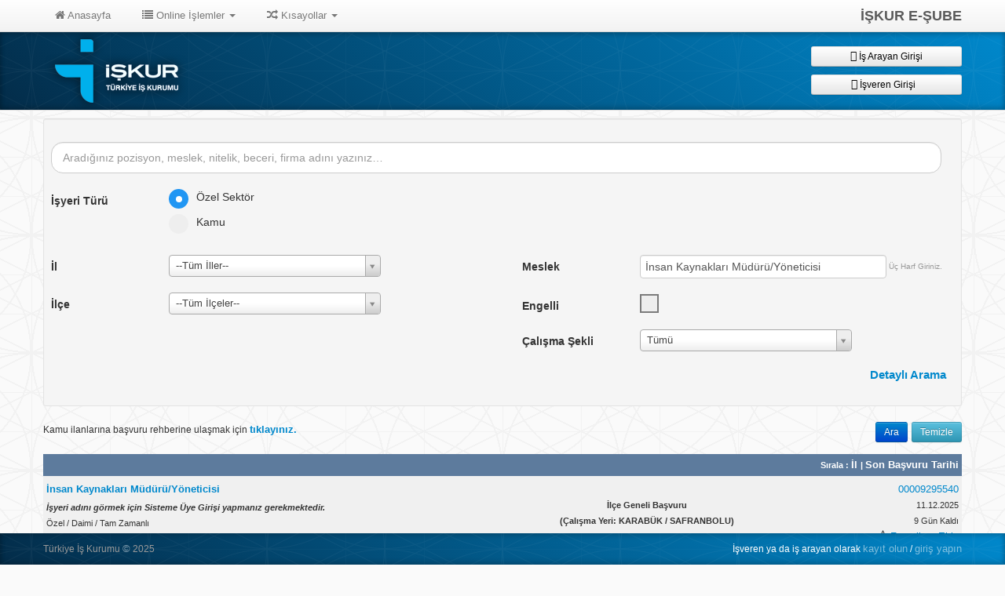

--- FILE ---
content_type: text/html; charset=utf-8
request_url: https://esube.iskur.gov.tr/Istihdam/AcikIsIlanAra.aspx?mid=7416
body_size: 69166
content:


<!DOCTYPE html>

<html xmlns="http://www.w3.org/1999/xhtml">
<head><title>
	Türkiye İş Kurumu - Açık İş İlanları
</title><meta http-equiv="Content-Type" content="text/html;charset=utf-8" /><meta name="viewport" content="width=device-width, initial-scale=1.0" /></head>
<body>
    <form method="post" action="./AcikIsIlanAra.aspx?mid=7416" onsubmit="javascript:return WebForm_OnSubmit();" id="form1">
<div class="aspNetHidden">
<input type="hidden" name="__EVENTTARGET" id="__EVENTTARGET" value="" />
<input type="hidden" name="__EVENTARGUMENT" id="__EVENTARGUMENT" value="" />
<input type="hidden" name="__VIEWSTATE" id="__VIEWSTATE" value="FVf5ie5JWYVx5T+53vro4khApDmR6BlEQ59onWWpxb9L0B+5YupjeCKtQDBo/Z9UhrtCEcGgzJFZ4kHPXJa1PIh63SLhcCLBAE9GQf15Hh5TvBDoOe0zYpx9Ciq3HuZUCP2TEty9zewe8KT+gWX/hKxrcd0RmuiPHKN83kXBDnOw6FrP84ZnBHbdDqQ7o0UjsJj3fvqT1UjkxCNvFrvh5ofi/Dj8nEAkw1z7kMSd4hVYNz5boO+unPkNdqFpX2pWsWr8cH0H85KZheYrJHHfQVzynK/nvTUEF/[base64]/RcdnR/llSIo3KnmjOLF8/17ckztwHVjvFcHLNyMCfA8ASRNAJxOgeGPhxjMxRCdgjp26bRV8dEndT0wLyWUphIy8GtCbhw9TJXoGsJuY8SFGF4LUFvUB6n6Pd+lywP81aDW83Amsj21qLnp0c3Qu+Zm/iSytOTeZFyobGh1QC1vccxjVzORaSe7Wf1MIJxiZP2QVzcBz5Np+IlXxbPGzYJC4ayPSV5VGgWoDz441RgNhaof5io1mu/KiugjZaIU2Dn14VxxDaxtsbX1nefLQixJxwYp16xEs3zW3dJYe/31DqQMWyJZQAxS3ohW1ViKDxqOHvHHJkSAl7RoHI8uNsfSMBYB/6jjKhXvT2JC/JeYmIA7S8PjEuwOTATXQ5mmDJEMdlaK+it+A5Z0MyzQOvsSfRG0OK8/Los+k2jXb6Iw2fEaxJFo7yEt4MPO6T2UpGA/BDyn6D8ujxvbvr4UA5Toe2HRyTgBZ9/[base64]/7m3b44xfDL5LtJ1EtsvLVmL1owjLRfjAknt2juYGR3xZkXq4sCBHwCEg2lfxr5RaW11WYP1xOZi8S3a/OrRkx/D1xrO0bOD6sPetXoOjRk8XdT0xG0CS+Yo4dcDkO/nyBW3qfn0rZ97E0ZZOL3waFfYfLw/LBTyGm0ZEtT4AmXNCPiuCIEcC7IWw8t0tyVD6fVrg3t0HH/phEoDQBqOAq0FYUPNbI/HAx21p3eojgznQecpeqPdCAPyLgnilYE5oGLSbbXBJGj+hXHc+3g2dHwGEUeNuPZyizRIxyMPGsNYBLlnZU7HKBdID9oHYBpbMPKgKGHqev5cn3e4yWLxtM/PaToV6IosarQvcbC9lJf+2EU4QJl83nSqUkwztQL7o3ZvQJ3qQuNLH5WSxqpFNEb4FopvNOCS/P8vBjqrHlQdwyCPisZ1Kbc8A/NRcVQyG48hmyYhdIBZYowKQy90qlmz+QkxUfzt/1wW4HWSXRIMSqQZbOG7GcVXW/Uq9wupGFxdsOATHHNt9f3E8kU1cxajT8yRVg1rTvkgLI1zfgwetMZS8s+G+S7UGtXadBYMCUWBvuUYdN7LwzTqfHpzwWO7E6++igZwyuVjX/1z8GtvvTT0koaom2ARBAkuq1Zi7OD8uIX2/SBhPDcrIaGchpUKu8478GGj7TiKGCpi31LYhKDB0hG2suQc+k3CMyfIdlwocMHIwJtZYeVc1uWjAR+6b6FEhTl5qNB/mlySHLA4TW1YgDrve9tRvoP5D5kKhsyr9Y2DzjZ1HTUC4JLW225BFOT0831v16NS7N/YtbWbOZ0CWXCoeSvuirKyjNGbXuVIt2sYvcAEfrvMSNpdj/oyGeu5NLdIF8u0qfrGnSZgpGuKmxLO55tpr2HpsQEMHHNoGil6TDFt/[base64]/nIEvZYGi53Hec1O/j+E74xRSXDo/BauBvH6/EnMwzVn0zKH8rjO/6r0/RfsXKHjvkT70+8JI6TGU0reIAo4noiW92vYpK0GXLQsigUnX/[base64]/rrP5qGI1ziKQIhyyX8NlJrW4mxFBdnPVrZvVz3oFAV3HzEdYBpQKcdu9bVvhfym5Nzq5EbMTOYhPpVuWvvfRa0Aj9wy1stBxh58Ze/5A37vx6tx2UMo0UhgV5snlVmbPOlhQ/3cCZmgAWacKf+GQCocUnwogx2fkxHaod8PjJtqpSTgxFmRYsV7Z2rti5vgiEzcq7Aj2aEOcIiQFbpgmvJr/GzACIe1S2cXJGJPdHrGTSN5EYQ0WprjDvOfl7J+JbLfOAVIbEVtwVXpOjh24xrZHjIE9qEWv3p5dCVdUQX0/Km5bZitLhPX4c3RCiN4FTWoh82hsRA/mJ51uRg94A8NbhJux2nxMXBJ2lBoaLpSSvkT9wT7wSyJAxKJUm/cpqhbBuJxUWsW000FspHqZNhBjXndIpG2C/12XYDEKKwB0d2rNJYLrebtvMCDMw21uJQYyqYZYseB5FPI9YLaDPCE0PJgX1ItWs08LltAPLQq2cplWs9NDr4GHBU7iPNaTkYcjrznl+z2Wuj52F+GH1C86MZ18/[base64]/RB3xhSGvqYdyM0S5h0cjrnkhKT7juxh/qQs51KWe8qWj5sJZWgCVelV1GXn7pWRymO/D3o4gu4x+mRaVIFLlts0C6cpzUV32N5w8bx/ckh0YawHm/E1fs3Zj6qIYLp39kqlDbe4+eeBQY9zr8kcNSAsG6naB0JUscn2haYEzt4pnTF7PvH2JCvsthffHr13keYnsfE+iLy1qsOsTrNSlRP5/ZWgiKtSzD8MLCYPUFpmjg/86ukobut9DKbhc6BTNSrz2vvYrFfxrgn8DfBsDCBV/ggGu03lfl/THFmAuK4GgiK5jt+g7g1MnuKzAgdkA2QEF2kp5t4vIzbyBLT1VGrFGYTYw9fswZ4W+IK3B+U1aH3KvvcJGUg4OkkxlUe6r0Y4GDFNVpYbiQWYfN2VJGl6R0KwKdrSGqR1BLWBA2y7cqQrQAFJvA7g8Cnh7yCvc5H5qF90ZfJUK1KCBsJ+2Go6brbIKOnz8mPL/uPpq4SsnWM9McdkIHD9zEju8qT2ZTO6JDbTtC6MOqzmcjVJEG6x+j1pmXck3zTJSyrZlhoQgzWhSoMn+L2Dfyfpsx8LcbBU9FFuQZpbSOmTehUyBdKlWzITIdiCh1u791jwz3NjJ4iqQHCJ5eR1EjE8dzBG7WHvKc//Q+gTCGyJZ9fA0B4LAN/nGs5zLgKdx8asGa/PnfarhIUmglPphF1kijDN3/HSeUx0+UfSGfJJYT/dW+7jtrezZbb7xunl3at1EvdY4O7S1ij7ri3kNMsnb7QzSbNdNyUNstrZYPWowlB+whI3REr83ISHR+akq8ZAtwcXwwfoRItalTjqy9sHhm1FYcnAtrVbGfLhZlHpxCtFNrTlrSVkhwC07OsUUD7TS9S8dOml3wTK/[base64]/qdiWe0ydgsmnkWL/ZAHSvCJciPa4vk+kl4nhCN24+wcuMwvhrZxCzT5qPVBZTaxZy1vzFa7uBXkWRjBwhaoX9FM05iKNsQ0YLzN8wX3yt2FukFusAStKzOsf0TSeg5EVcFMZ4IblAJIDkWrOATYdeea/4QF5fVhYIZuU5tG/y9fKqLBGAAGhloZ9g8SlVlZHOHQuSYpnAITfSuR6JuHVnqvCz4rDIe7Dp/LKFPJI6iRlJ9z4OsSkNT/RjB8zVODMAl8MnSxTKx7T7AvJmfUMg1pteQJkc4YCHwCP9QHwrofS1Y/TzsH/XekzXCU6MMNeP4aqjo8ChGLckfHa+3IMD0eYN8otPkbZxL5phrBPIPCr+yJdW3R2nabDTAMvUG/9epgUFMdK8imd27ZrQ00jMAs/4tMXHjN2sC3UxJTeD6TaT5SiOf/5Y5MSMOlbI0Comezj6f39h06lSeJ+UvyOlSszn8cQccSmnJUCjearqAdaCF2DSZx6dlpY7ESwsvaHQFRl7tj3XmDjuOjahz6eSws9GToognwtCcxJcgOm0qEaoXQpwhELwnZo3WIHMU1fuqP/Ka451mUHJXrdJhKlc9im42iAkKOaPM91shvdDr0OYzZakukAl4E3eWW+k/2faQp79W7jNJvKxzXF4GGINAsffGE2ElVl7jhn05rOl0q0vheApioYtRP+fM11elRi+Z/ZPL+dZz8ixUIZUR/rbtXLASZzvc5NU6A/wadUC67CPEpXXbZPiEwZlnY+YMIaNBQCv1jHyB6BhKw3jEig4aZgnBgj/mBzrgrD6LkJ40K+LruSw95llgSsivxqQ97jFVSexBJ1uMP7vRMx8Rgt2G7KNJGgzRH2mkLZmUCfb3Vz+KtxOvTLPsGq1fuMSmtbG1yL7mXJIqlYov8IubjHgwzjieyIlun5sRrTClpNU3QYBD7JIbSuiXKgdUsXPwqn8zo51heHDRtE0gUHph4kJz5cL3qBrymG/vNFBqnS1UAXrNOhthakHGbGkVNudb9UopsjdmZV15m/ygfqaT/CMa//tMLeR9gELVhY9XCgNFz865gjQVWi2SmH2cutkZzMDHrKmVghi+/422tBmEBLnoiEArM86vNotEubngipwyOCsCMMzbHzCSvEE2+PTTNGALAqnap3oXQCD7DzfxeQxFzqRZF8WCuD3GYHdl2R9L8jD9QymTgGiHXZwPtfqzBcNP1igZld7egIdgC3zeH/5XG+MNOGqR1q+5WA+TMxrymrSVMwYfj9bpSIni/xVDNRM2N8/DDUApPQON/Oe+Ml9zxIBAOfqmsEOP5dUaCqQJ9AMEqub0XuFPRfe3fiV0GRcIyIg0lfqnUvnGK8dprDHPJF/8m08ynrq8euD+2tJXMBvRH+xE7+vvZXlXueS1pSy7oBf6EBx/tG0WdGlX34SE+rKya3b5wdl2UqcHo7kYw3/WhPTjCqtCrriXyycmhTdryl8dOpA29jauZPzoMrcQGn1OepibHgED+4m7wh1jjJCdkHQ6a3doI2EZUnKPfqofuaWeO49XuGSx/oIpi5TQHyX7qKIcoO0I1Vd7FQNMFCJy9x+5CKJmWXgexVFTvtxKQJk44V80ipDL2nfrAbMN0My/oT0AlHFPQxP1GWbC8d5mLD1mrpwjCBdSiA+bAdzRK5v648VQPlQefLDoy1xq676UBWAOoX/wUgWc/[base64]/YfXFTZEd0tqkZSal+WhvcEH1q354fDIPXeOxhxfcWYdQUcSV83TiKSE3usNhabOx7XQ6Q5Auj+fWSXpF0u6O1TMQfDUoqoufEHD24v0sIKMeM90kH5IMuidYsuWr6nQRzAfo8bLcg9BcKHDytXq57xB3ygiCkZ9XMRaCedU9Uv8/[base64]/qgHzShpzigtn/f9IlIR3C8Id2Z0J1kAIbpVjnBoKdoVRDCICR/zaiUa1CGbG21nhQXTJtFUqSEcJB0JrfJIp/4vpNgnqhsi/SAqn462/Zl5zhEPY675W1gy4RVgGvxCiM941b/kQun8V1iRys/jxoyxjYGwgafhOOGudxzN0N20Ixo+az1fO35cYqlHU8Va5lR5/Z3maQbjj7fYq+N/n9H8OCOntPoBirdkzBALyu60ZmC//jZi2JCQuvuY4U3d7oDjOSY2/zyO5/li+JHMkp6VUg4nSk2md7yuK7WPPROdboSlGIXC6bbTc2GIn1xRL6CYWESyZg3OhPGMMiPGGgSIZ3sR1WiQmy9UxiTwRMkYORIlEodjGddwjii8B8jCZ1sVOk7g9COctdZhZEfVtQMt79eFhxZSsH2A0vr47dQDLHcsk/1KYz2UEdGg+DDhtT5H76IE/idt/j5JUvjgAOiVUweW8yEhKiJXt3+rWTzHhI6nqBn4xhVSUTmtxyK24jsH3KnSi5IKbhAK/BXfbAPr0gE1GjWCgXhFiBvopn8UFVzlh22AfjAmu5vFqFr9AIyttOpTJsZ2pA7W53kufbHxRZNqSrikB8StvRdGVcNJUizThfvgXO3TD3gF4Uu9hckZPJfFNv2qPh/vWA/8IXB5i1KsGy8Ndt/R0gwCfJ508jx7OFmvOGdo2if+cYEq7mJxlfrXyHHyIgDpR6YXaGa0YJQelWOTbzk+fQcYPDPN8V7IH7IpE23xbTIUt4lp0sjflexX8WfqfH4ZhjU4jPqDYNciUqTrppCu6oEKDxCvQJBS16fUHoeUxWT0QHw9scUoNlHq+9QNtIcTUttYSORNtvaaKjJu44nvJ5pJu/yUNY3yoQn6/GGpJVI/iprcmtIXGbtyv7MMjmKBzfXKOoazPuvZirgFTD8o86Lc7lPwnyv0mUnjJlVYfNIXrAyQRHW/OoVv0NC2i/vcwUVPgckpHbQeTsiKnTHPZBHlAHMk/PPjHpecerzzeV2duHHE3YiKAsn2Dv1g8VsYOfxgq18h9LupfNwhdTs0BlNgPHfDZqRi/TQEL3rqhQEk5o7LJyLwTN5Xi8aSQbCxW9M/HUMrhaEkfk7I3Q2Nmd7NLlnhMrAY+aeE9erGBNrAJW2EwPjIzLjSCtybTOgnIV8d3lP9hDIFuiIUBh8bzulJh43Xib2SMRLiEFS/PN08XRSuFNfn28kXU8Eq84/3FnQ2MprNq3ZRMqadAI+A/1r+mSZ3R+irdG7tab40Tha4TQG4luQcnjLYtakvVlo6CpcZeKimARAF5kmU3YSiV5r1ZQEzseQRsURRJ2m9kcv9KVFeZDTynIVWbQE5StjKwnrfYXFuNlzLsUZq//t1J3DQLNeAsgm3fxZJgypkpjD11TEfeMyVa9pgU0eiPOi+/2cE2lEUWSb5K1HFeEwnVdUJeUj+hzvaTDPC2QW54v/CkwlQJ9K1ONEdRHXUDzl+WcatZTseW+R2IvuNTHMnBYnKx/6aWhmWXPx3aJd0GjhoD/OAYfb+cCG362MzTLjydFgxAdCL2eY3nVnCEbw9CHVqxpYm/2Oou3tJTFHkaBDPbw+07+LH6OZBllL9BR/ScVA1Fi9xcms2gF587s6kZauCGYyEU7LfU31bOSs1HCT5EI56qnc+yL/lkhh1t+t1P1DdbyByQ+gjwz9CtYKNWDyY+YDxC5jLPXV8/Ul0S6PnMR0simQ0VbU1O+s1kFcy9gqqTKaSjuIdr1zw45xckzcaRGY5b9580vLUBjodAoc4jM0bTWFupswT1NFvyEQngfrou3IY98+b11u72YlhVBKbrzz80KzWul9A/diKdZINFXsKE5Z6n11sKbbKhkFy/VCOyCTszAKxg6xom5tL5PD/DFtW/l/iAc/ZcPWtBAZGYVYrpO/g6AFqCHRJy0oO9+Dx5cDr0CJmTWguUHgK6v8bYDOhIGU/DpZxFmdxgodS8tw36pi65YNLFkNlh5XhJuYt/nn0kjus7almhKlkTWYnTe9glgmhHOWZ74DdwPhHAOY78Uk8zjRIzGw/VfqfqAsgBVoqgCqifHkKCbuk8wr4xUSH2bjmnFh49C+ij2YdTBMpFXL/K7xS/UQHEyow0D8s4rPjvC93KAoyYR7syk2e8L67gU4rSh3cEo40DgZTy4570BhefH/Q55mfnVzPoVCoXM+RVJJX/1Xn2mcR0LW9bXEbJdszvAj56duUjCNZwDJPdBXWO8iZwGVrxo0vHdmIIqDKTyqrsHMBXEH0ktHY/piiPnDjNN60SEhZhGUDr01N1WQGcbCuVE1cY076Fqgg/br64UPf1OuTNHtmtzlIjuaqzpUNTC9gIjWoBNI8TnvaW2zIAZSH85viaGEDEfifnBNrnzziywUy0QqtJvbU7zCz4IU60u+PxSiXdDWDn/YYQJhV+Yt5lpmRw6mNx6Pf4RPmrQ5Iy7yvMnJfKCBVCxIXjdcYeLu5qDPE1N4WSBC958TfTq+W2bJnj5200fVA+T3ax1pAA8KDmpBYOPpy7ABnJlfh8MUCVPAfsqQpCe//8Ca1VHy4i/aUsn+PbYlh/82hBH9yeb6EcS9i8jvVnupntfx4T+eNnIKsF61zDy/G3LxT+LQ5MoNl1F89niOO0eOsPHnU2E4l/MmfqRwJ3yvLORyqXWwj0bZ2SR9pie9jXo/bYzuOcxfS8zprcMN/V7sV92u9a8jdyJ63P7gx2W0tLKU+++IDirEhqG5vDSLED6GoPl0ow/fDmtChqemOx6svYEKcHHx1VAyGckR87WRVKi/[base64]/GZsvYDHaXhfWSrCKyydam+8P5XF2u8T+/+VUvAL9BtbPcvsjNCr5B9L+5nWwGXTfT2xNLB3W0DZ8lWPM0j2JiXvVLSwyMfkKSYmAu5o0FzzsdPZSNkkUyUCaDmz6BF6d7c4/EkkUZB2BOVnFRTCUZvjeukscwAn7uMibglgNVaL2J5TTeoq2Yl4QUsKbJWZWTfrBaGu6t3RC5U/3PCweAI3uceswp5bg64mJKasjIueehp7RUujGrCtQaq3aQivqJW5J2kSrYFHCZT51u7zfCFUsdJuHC7Mq5qE/X/h5ifPVvWGkdSBzJJZljZ5r5yKzmWsfh9xqLhWEzTQ1+GYB0xXQJqIY1/fyoGb0P3H2mAAlaqZQVBA/3gwcx0XfgA4qHOpMIYoMdKl0AIp1R4WkycLy39gx+3ihAdjkJJhyNtKevQRylrD6x6sIVB9MKP6e3XAlQ1Y7ZN2pabry34oZN8uSckGBjbOBBkJU92jdD99UV8v0auCN4sdbJAqoPDfAnranqcpetF9Pf/01QY6YNcSmx8QBuSHN/paicivlj+4VDjBi89hu/wo4KcYxNu434vhHziqWR78JUNLq7rZz+QSfhQ0TtI+U9mSVaxYZXzRZ2YjShf2roL+WMlkRM3Ahg1uZsom3C4oTQrDvpTnN3fh+iyGAZeD3+Ymd5Hm7SxpicTmzszrxqYdpMsblBtn89zffmsD4QUXzO+mwI0PDuwezQLrnt9F9+cyjSOkq2h0OZjZKpH5/1i0T9SPsM4nPT02IpBMJrwplLgtE3NMA3LDRyNxgswtzdlWtAM4NSVdJYjynWU8COfvFnQV5p6Db/DrMw0cTYjsy/JsQzQGCMyhRUjtjlPfqYli2q7v+k2yJiK5xaNOH0S951ZWBCEnnPB8pn6ciJiFAMkDoT6KKOgPoKug57IKqovVU2pqmhFl3nmJnX5oaCriyqQdniBkbTwRGPcGaG7pEBvrCamDQ8jJgjR4xY3sTaj11QVqB/[base64]/gOgvCnjN/o6v+AqjNvllqCWFxgUlXUGCSkWdsb0RlKxnRkSr47Q2gfVV9GYLsK26ArlSX/ch5BGs5k5iLNesMoVjh1GSK1ZeV+5canPbkIABuw8e3U2C40COswfqG2qYLviWs6G277hb2biBePd+yrjCerVB3Y25YtC1589AnJI4/7/d7Np8BylPa5F86fmfwPeYycsefAMncYAZW5NjpzS2h3tCu4Jv3TI+F9yjTF9jOp0zYyBQb7G4Plt7yxzv3QnUCFE28Dg1Y11umB31f/GBRgnAIpbh3VhrWAZ88OhVwlZpPe39XUHvKBPMbUatwQKbBrkaGRK7MZ2+B0RCZSsjJT1qeFFH4yPTjES7+YWnt1arotfKOrtLW//EKT5vY/ve6Sc1kqbgVGULvcFzAqcwbWBZRdsCWCoIqk7OKPN26ZyC1AW+gkFkQt7raOZ3I95ouYVQxoT3Nke3CZNlAkAkwuAXFD6zyQiAWNIbjVBO7f/oROdfzanFW4+bP5TY3WlhRYDi4wUmgzIss1cVpDxEXfv0lViQbWb6wUJ9BTU/hDUhqphEyycgc0+fGvtOsi6s0IBSv7l1ijZDvccm2CIzpfHr6Pn6eq4I6oxJ7j6OUqsLUGgLuFxkgiCfj/jtwmdhkukwsQa2Hif2/V6TX6S2OZ6EAXTvOJoeXDm/BH7GvVjpAKI2LGwKhjOVQyM+7HebCoiwba8WLpokrB71adB0yOYPYA+93E2stCyQYfBglzOKeg0DoLYmV8LN+PIhWhbkU5j9uGZObth7oxUbQdmPVELWMO57yqxhGqFgvaGU3CBZ9JNwEPowv60sOooKyrwyivAiVzIXHNIzrpQo4ME12I1O1QAqcQIvjz/ZBgQVIzrEhxPI1hu4mdAnBNlPe8JT+hd5k2SDezWxu+AYYvePSj/ITvoSQUlC3Wx4Ix7e/MkATAHRiFdBDk5o/+AnUTymP5R+zfVmLc7F/ijnSo0aUea3PaCX5v//a0iJwkUOMgOstLBbCZ0VoRxJm8jYrgYbfjW6fzDHtNJb1hwvuLgVj1kZqlWFcxQIYpuNDI3IsySiMGEYjqZSSLKPDSJ6RBb9vFz6/fq3PQkoCnWpR58bY+tziGNgOx4Xdag0Fl0EJxDPMdf/rio5+PKXF3K6Qm4ZwpTsJPSonjq73Tp6t8ZwDF8X1rdWjgGwqRjDCmg/XxSVdbJotlCkBUvV1yH7BeNfDIpVpsqwZUoHMuAzkQY1snxv+UQrbl4LpnLvkTlO19jPmkm2HAkPNbLZKCJhfZ/uTqejh8i47bMEOcspkxK2gm0SUyw+P8+klv6nwiLbhl7zfkmX0L+YdAq9b0kOqeph+B226QwbPswyO8kaAsWz1xOwJxosvU7BdbE5R04r2pCqWnou36nVOiBywydm2jONBgbu8IleBA85J3g89Um7Qq5oWPJ/6bF00O8YTgV3KV1HsPt/CyL7bMRwnZd7YvaShUVKxE13PMWnAw6woxD/4o3QfWMGc8IxEzOaNaOR7bOjrFIJOVzYdXoXXEb3C3oTu1BqcfXIiZxcIvhOHd3Ka2gFeW6MVKjZ32a8Fl9hw9GXCSlOpcRAYv2TVGfLO1Px5DJ66R6IKg/f48zITzuRNVUbOEblVZ/eyqJpSud6Yfvf3Hce+Q1lhS/uJY4d737bzHb4Pz95kZgQv2APc33dOkljgnTul7C6ThpeWQesNLQTIHAWgN04qsdy/UshaR97PEAe9tWndABiXknjbC5VNBcXK0LEC9S5kFSvVTw+4W425sFsLBJpfbqm2xQjpaXNJf7rck0XnuydS1btqVdSIoeGcmoMfVqxk3AMtPQzX7uSLUMkGitdWEq2MjpZaYzDKmyc0hyUao/b7W3B3oh8rbuppxEegZPf0ri7ZFvyZBh6vEXLNClRJBIrqVmpMvYlRnBK6HYlrZlJkbE/jRfbL9tF4cHSE8Ky5Ic6U6QXnYpLcvm8ANq7YRTqjkMNReu4IWJ/c3vrB/76kESxunTTwU5eFxHJGcjuA0yjIN05mJ3uIO/8H6s0g12sg+NonHXfrKpX8ncYgchq4fIAqtnWMS4UFfH57lzFiWAX0NQVzSVzCxQ4Gpg6s3Ki9v0iSzNxjH79Iq5ayEUlSkh8KJ0gOSssVrpfXFV5qMjxLvPTiYx2OCecQu8/X/cv1r7tocl9eP7s1HpcDX8B8NR90i7ucSLfCRXRJnUeOBHVPkRYwIX8YpspFcPZAjQulPn8nbLRGXYwBh6vqEahiYLrZnHwVio7lvFVPBOmJWeTkdpZV/Q9fkKBW28p+hPXi9O51Faf9y/E6qKBrcbYYejmQIpGchZIhqSH62MoBi8LVuL5AMAC6tg/sjnYOtg8UImflT9kCsGN2w1AniNRl0atumT1JJ3UNTToPXwOJ4YboWXgZXS1rYTvMYVYcMUISApFD+KaS1PFDTk/j6Nlz7UpPQjVznQP3l54vIgQBUlbevCGxpyz4BhgSJsxGacWYGSmdywr02p+UdLaBDdF5x8PVKzG2l+YjwaHLyYeoSS7dy4ouFR/oWYAPNNYX/VPwcLwZBvYA2SkPsxBJN1jOARWDBdz2iY2mJd4mo085KtZCMSvHfqEzIA4XZxyYPq59aJNaxheCGDBtClfPCFHxtY6udif2U0sTU7EUKp+ip+upMMfXjNtSFaRGHyirXW0Pm2djOvazAY+8T9K1ZdY9/xymqEKL09UWfyZDJIa+jmY7R2RKLcfRV0gZhKBT1hpe2s+kesSzVXyzUcp32UaIy/HY5RSHl6rA7lMNmy5MZcTofaDszTM9LW0cPuA45BKoSgClNaRuH+O1PfV/CS1+syKgm9XOlk3sRECew8dmcb2tqecbKn4s1H0mNc/N19XoTFsbP8ZiRLfYwmYDrOFI6RoQydvKC2tXC8cXxVtQ0NJEy9VSUZcgqOnlCmGSnHvAG6G+J/ocK8qQk/RfjRRsoIPQ9r8h4M0AVlCmcWy3V8IZFbt15Eo99Bi+rTEyJ066jCjNWy+QLIUccrn2egvVa+yHiP6aruq6j/Egg1JMVLWsecusYfO0TMiY6dFUHx02G1Xmob+mcCcab6mi6Y9M2pzo+akihKRnb+Isq3rChqGAeYKvAxBXmwOYCqUf9/VuFUSvR5b86EuMYGYmjwScCcxDYfSG7bgq5Dn1GsDTNrFfqB2wRqbiCv8idjXc98MC+37zr1KETSYFdnCkomnpgES2aPtOJNW3GD/JR374TQvarvR+9oIB/eWzYvbaVWw64jmZYFcFLE5ORk2vz2rQl7Jh9D9GWlCR5MDbKeOq4goYAUtQwg6kefgd+clRofM8pruKYw4+O7bIyHQV9Fv18j24NYN/CJxe4azuwhFeFxBPJ7Dk30s4tZpmI293O89aQrXKG+ByLURl+F3ffbxA892l4a+L9GemFxkAeU4O1xFjoB3cgbgwlRo1zSlYVm13Oz/[base64]/Mz0v4WShJ4MdR4Dxd3L35478Ha8uhAvuQVxmUS167s/NLMwHYpvkNROhdT35PlJpLot/J8Kasf7RUJlvx7tL1TOlFXdT9XOugBqyX4VXQpS9yrHu+c25o7jpYvOZph+7H2O4YgplvLQ63vXno5YqasJU792sQTrWPrtFOxFDnbK2SKEQjmvS+OBwc1PyQXFxCJdZ1wpXnnPMK7Jv0uRSrnCaZVatIMwWneJsDYKQ5Ic+/KPpd/8E/CZ5FFtJDXmFiA6l/bc02BwgLZ4Gzvdae8l+vw6ddi9GrhydtbuKUfRYLh5qTrFn+U73Af39/o7VwOpIlUZ0aoMdMmfmdlB5CtRd3Q5XZlT0nf3XbzZLLGyUIdFz7qYcO++oKQIWGsnujzDG3AYZNM/3FUEYfd4NQiqTo/v/zSRSANw3Pw4mcXsUE5GRwKv2ZWrzNBmKiGb3zn/6Lft1kE7DxNFR2lfSCdMbOlSO4YW+X6R6j77sXTZ1wir+RdjJP5sDVU7jgWkt9Qmz47K1OtzOqJYNhpsmZLos40czWpoc3Eo2sEuYxpKjODUBkHfSRoYPDWiFwv/CzB5tWN8A8xIbAMG6i0tdmSm6orfZbdHfqwv23v0OZfX3GsrAUGT3t/yoxtugpC5HmmzQ55qUrHPEdWx/di5gJRk1iM+Ngx0l6KOnBWcSqOwSOh74JmGz7VpTRhq11Nn9ffmIZncDjyvvrkNYdlG79EJ0rv3xxo/0vchMuEDv1Yp2C32Tk6HlHRngbbtaGBH09goanhnkh5x4/bPpL8CBwVvKVRu0N7Ewz+kd6jvUtoj/xcOPM4XOarzTkZ59plQzPYL/MKmlEUMVHHv8+qLVxRgeEAt2BBqak1lEARS1WtMiuEgG9SxFyktprrpNloBZ7yoiB1smVkARa4cxImQxacO2XkT83ftIohDMZqZ7kgNYpW9jBgN21ISotkIdzYZS5eBifPygBC71461Q7HyR3/Tzad4jjON169pXN2F+7zmkSjdeFYgIXDHj0b7dRdjvKhCA9TSQM1iFKF4rQeuMscwimw5MiZ4ii9BHyz9GnwRhvvrsbOVfM5FZXiHh2LLHA/B9bvTdjUu+H9xTIq1pjdsHpTpxEsOgsJgn4MnWOEH+Z9de8khfX/GljKeNMyge9IVlqAy/r3+DhFFi+owMrf0EWzzq7N894dsW/rXl5DakHOz5FMqAGOOpMJSFfBlNz4932lnU3cu1nx+loGvxqwzQiAPe5+yQtsHkW+KOdr+kX0zUikDCqDzXSG6lGVjsxHmmD4l24ukqqcq6J64cdzC/anKD8rDDxAkViihQcLGdHti6M92dlgDyhmfnQkuXIXtjC1V1ntDvagDqjwRhsi5XFwoziPozf9IYTUBXKU2qffMLfx1txBD6px8pJ8+1UlQly8G/U579NuCgYOy6gmeiuXybQ7aF0po/XoSp6om28WEXaeWt5gubyT0oxelUvXPAWP3K8rMaKVWDvcBA15TPrbXckNTssm1S9vT8+XnTTtwW+mvcDWMoUCPrSZBpaXyQEiIv8ZKue2iV2b0JSNj/IzO4jof6bjJp2a4wzeyuRQyVSpZ8Xd8j58a0VcEYD5bgEJtiw/U+H6CQ5W4Ep1wc+n8wt0KLBZk2PnMkWgluKOrc691G2/TATTdvPD91qgo6Ri6W9Z/i6TJ8ESaaeXtVcuqUtH8BrNw0uZVCX2KaZIzWnB/1KexI2/Lzh0MDl3CTW8iaMkiYUpXT3OAt+xu5303CbalNfpa638Mvc1eKZ19p53oLF55nI0/pJUG3joKQb+yXW72V7H0moPWMCIu93cZh33aIUEOgrkk1+0j4n7h2R7bif6GtHRtzVGmDR2cZ3wfK/KEPycqDqif4/ovLk7ThFrcy5LgVLRcTUkHFQ4Wz4id8CAdln/pUaG9TO7A6qag0/SZMnaUxNXem0NJVuuk95WRmd72UTglspserlI2maNhkO/lj729yNZz9Z52Ymyb9dwwEhT7qsKJnnpGVm9/SDyXb0SgHX+CUXGuqDSrTr5T4hpgux2fFXz5Ny2j4I55tSBaYmevkOGSnBb3VjQ0vcJN0030mQ71r8S3nubL5rTXJmTLLGwaSHqq9FS6zZtFlOu1N2daXLxfTvIEy7Pl7zyD18wd/wlhPtlRjZglfz6NIAK3ERhtRf8EQKqJmrxe0svyCe4rgbA1GtFeFbPRQf+2oq8BemmgICMMkYd/ZWr8ucey0z5cbN5l9LUuNQC76h1Lv8DiZZ0ujOXle9aYhZxbFxHi7wAaUtwTDPrWgrbNPIfEpzksMhYEMXR8h9X0rpWkKOiOphg9eDvuL4GZun015UeGeLYE7ayf+uPlWaIju0IZMTfYHdMB1/2/JH0qYVY0fjJ4OYbnFgm5N9kc6nIKgAbSj033IAks3PAdqgUzTRaetjzxCT7jQOG3a1q2bsBGcREYai+87IU9jFZAsWzFyEhTRsLzadtBNDZIbIjmiO9QRUnQLLe23qDXJWFFTAjDaHnMsMcZsa+1H1NeF9kA1q+iErk9vEmyb/GdmucyR+OL4ACZtm4BG+loT2jIJ2MgMTqKYjt5ekzED8ynqF7bsnpR2BKMaZy/GLUTb0gwhfvrS/[base64]/9nRvyknXrwiqQsi3VvCta0fUcUbCtqXyEXs8/gE8n3kUAAjPMhyesJyYCjnAJT05zfvi53SVER6e/xOqUYVUeSaIIUFozmS+718ZE+9YFxoGUDGfiuyZisxvok9UVmQXV/x1Uma+92EmuhmAFRgCcwOcsxLLLMDxwD0y10pflz6Li8HWotJfe1jr7s60iM076nEg/YtU/Bf7GF87nh7aYODaVgWjQO+ypECq988yiOAYqwMZcFzBbVTWcEXLBw8xs64jU3v41KOM1Me1uJ0lgS5G+fEz1Zth8eGiHvK1/3TxYrmYniEFv+u+m/c71P9Edoqdo9wm++YfnufSk8gBMSoaoB7J3ASJwW9zILGZCgGNLfVm57V5Gp77bvVv1zDR2MMeHVpnxdPRYpPW3+EKuZCA+rGx9gPd9p6/xRpAWFir4nyTiudpwHevPrBXmQ77hTFmfE7mKxuDqLUPVMWtoGG2eIU+rreKZXqwxxlhAuqd18R+3Eq7aceRtml1l6Li2vBFcvEewh/MT8i0XMGUUGhZ4jv+rQzEVPQRXJ0Uua5vZtWAPVJUs0RuitYI6gX3i9Ah9L84NJaMgE5O898YsVCU90CIOGZ5bTOITC7PvLR268+vdRs85ve/IfaZspQnp/ywyYqY7tLZeFr+Dt+6FOA3f1ytgcmJ6HG/d5CUOY2r2LT1neNp/ifmX471on3wLtArAyA4gBsewR0Xg1hEt1+P98I0Z2TVJK1zkkGeuYilZ22YIIxcnkExLcOt8jZvSsb/pWYn7XCaD9ftFxEvq/HlvgMuZKGDj+xypONclCoY1+5d9V6RK+VRFtjfjklJr2gEB0NCHKBt8nTn6Xw6m1Sw0LBWvMO6QWgzQIGr94sRBvyROJiuEE1X+cFMRL/Gf9k4zP/n+dWHmtQ0KWVUxUUK7qQwyUqSE/5PmLGNfkhi7drhCbwFaaNuPV6qmtv03gSnhMWdFEVmtVXPQqixY23HDBVZZfDWK/xPlvq27UKQPNkG7xM8slfYc0gaI+bRqVJoOVa8EtYbTb03Sr2uZdBBETaJoQ4qmcerFtD12BSAitYH8+ep+U3cTGrelNJ5bJPeGuBd3bW/O3s0DLu4zoVRuyFaShkeMk3AOXoep8G6eS5uHxc2Q0Y8KGx87e7NtkMbt1CZKN0FrdYNybnWigF6BGDa7wClNSFsJ7NQdf+N4P+OmJrLvCGDd1I66eiIa69N9X6byYh/mXQ4i1qHckzbB4MUHapF8hHIoFwJ0nkbgic96HCew6BUYDdGCZmN8l3G/IM35QusIkr6f2/falSLVG4eBL8cubV/Y8glII14XNPuCPHHNy4sxnyt/LNNxlWhNg1uaCRXSniRSWInh0btzt0BCJ/aUeHYUYeCgdQqqcFA5hKcSn2o8AWVbOGwQ+nurpYT/Sbtr2TQdgZIJaJ/TRGLPMI1M2Ly7QG1F0sLHCz63aMl9gcAkwwVIV4+d7Ph0kT7UFNs/gw5ivt4GsZdJ1cF9uxdvBhSIZgUb1prAhUk4cw3NvZZSiq8PY4ctWOohVlas16p0IM+jCOMt4X1/KUhnEzpeVgTgOmCE6WSPybCFOIfKOxr1SMGy6kFMSja+DJ8WpPGSpCiPgK9Tzek661N8kit3nwVZo1wbtywvowdtulIjhonFJzG7STzEWYebfGQ5BITAJWkO+lvCQuVVBS5x02XnlG/241EFhXqQpiC5MY7uuxfqYpvPdGEmhU7+SGNBUFRXaEjGg3SjaofMCPW8dgfvY5O1OLZ69KsU64/2LXgl6Ig7h2aOHPMJ8eAseDexJL6QlIuz5tkIpElu4ifHYA+WWY5I4VS2bZGHgG6VwmneETPdsvN4shqgu1GmXnMvC1MtbfdrJ8PSw6MSySuwXwplr1BdcwgFN8DcLeRp97mSMnjuwqeoz6H2BM7HFAUBKwO5FJtjEtnjMMXOyAm0SCN8EJPSdcMTrIHu3y1MfCgrv/tZqDnuLktlmqkkpfqVuvZiawJ8976cyCResGSErv1rnbrslBpb2SAQ8YjrKh4+EFwV/tImMqpv8nKgZvrmLmJzw1snzh7bBZxl+Rrq1/Q1Oop4Ii0kD5JVWrn2lhkba7M1KD7BjFFnl+qtHjQ5/grDgz9BKi8AmyJlt2io3TMQGGwgtAaosGDD1cDcBfCSBA+g6QHkLlGz0IFPn5SQwrg6sBwQjQis0CwKn1y1FGsr5f5bt0YdgOAi7g/CmY8iFG9H1hCm5IqTi39EQ/aYVkyRqQ9DOYF4fYoly8e1n/7wVC4UlO0rimcgVHTZz/gnkx4i3gbrE9sp/kRKFlqAPwW9PtvCP5XVwc6ZaOF6h/XhPA6oUF0RTWLQqek9813HknBBeMf3894BDE4Jn7KdHjPnYFU4mL486mK+E5cspecFCcWXj/LeqTsRF7TRsOdZ07Ae+ginlguMLYAcIdbaw4r3y5o8oqekzzqGOHLdE8mkHVC3jnACL5VULdb2xjJingylZ6blo3z40eu1mxT4F2Q/SurVBdYpNB+pv1ohV4ZJLeYj3qlg1nHLNcqiSqkeke5lgBQ5CvR9fIgc4tA23/GA8pXQLCWhdxsEsxfSTwhhoERsDEguv9dzQQQtvEKBCZVpk7hb3dKvW9Ui0wVUoVlnmcEba9vT8rqnVGwNYlRSBO6zir4QX5ct+FfeZO9fLWvm9Facv/A2OoDclgZ6Wt0n1I9dUx3bhk8yaUyFDwYa8f8WVhtw5pF/s+ylJlCWb7i4iUn4tJuGO/BEwg0puF/rTbtftcnf9gik/VjnO6bBDF7p8Kz74VZrsZSaqph3D0cpl+ANNprPHpM+Qtz72CiNXNnNL+LUiNrEt/8QqhutzCA8mtu4OIVprhl6V7TD4dQxOY8iQAS7gn8x9HUdT9mgNeXpFcoEbt7otwI74iJ208o7IKZJkksL6acmrhc12ZasciYJDkIPOrzpolhXQjiZ1MkTg1gRv3NAC80CQWx9og8vnKM+i+IWndCM9xdBc2/Rd/EAJi2/jZZrivcaf9vzpeesWdTRxRHT4X045Z9fgIZh/yTuwKo0N6b5KNqf+pnzESdCQJDj/w+yEVXn5ZCZogea5+OO02g7F/klyjWOcXVFWdgQTQCJmpqBgBndZgRScG0Rqnbwx6DxIq4pcz33QW103StQDwPygA9MDIHARkexQQ8JnnvTwO2YGKHvn1pB/YiBL7fxbc7te1Wr7KdUldWh0fJZikl7UGNiqmUySqcCWBFYJ7Ew0+Qm3UaTCzsxgviYmXsG9Q+PA8vzXspYO7qtkRVgvLmP9KJ6347I76p/YKVb1TPtemmVF4PwhiFxa7gvjvAKn02Hws9HeLjgHsmm/4JTw4kH6JWBx0uvUaJBr/FQIubZbMPe36+pmzxvMF4N1cQ/bkfQdSbBBV6KeUXZpDXXH4XPjrXinwn5LoYDzw+6nhiDUbExVSFmVzCm0PIi6NQsuV2sSx2qicdT/DQaHpRcGWyIlnkM1kcxXIZafBPZQGASsQ/m7Wv1HwksKGOEMMo086tv1zuTQlUL2mPcbC7gAQDtW7HgdgLJ0r17+eriolGnMRYb2LxHqHqlW5+x/9R7vxBdPt1o1E1WUrd3Z0RoDhbY0g3StPbI2NxjRC4tCXZj1xzicbdq0lw/Btw4BvdFQMepytWvAuFBhgQEOWbZsyGxaVPCLZFLZplJwojrQifOFv1HgWsrkfd1kevWh/765IrOljdLxTIiaypN97jYtrXEMyxPWtU+jnyy/[base64]/U+XzeuSLEq1SRxKPadH98+Rj0+d4hALQYp2TZRJKFsxQ8d4h7aLSgS6KsCFLbpBS6mg5ne/45g5n9LCvtPUgcPGqJD3s2k7KS9ZT5ubOaHZP9X91YyFcvywXPPy9Rrg/93sderbDU3CYo5uxyuP1dP+LrCfk0mNB659raLk6B45fvBu2+F8qQMHfRNMtX0Le3gkfWaT+VNwuY97NIHjjxWVQiMHq2NIYht1UQ9w01Mcc1ilzNqNmMAr4NrMDLkt1oo7uVZUCRcG2pPBUAFlLxfHzYjhfnDzy2/1GwXxcS1zyNIhamF/TJzPxjDuQwDd5wIxf33LZkxBGtyQrJUITdozFAjxliIy+tM/G3m1+U7NfarR75rOMfiHq0KU9S3qZVk8jvJtMrHhqOo1T4J78qoRuSts2G5zPDS0Rt6b3u5KPvqWrwZTjUpkjTW3q7UCIgMdw/dXijYsSTFH8xg/WnQ/CeSOFsGskEtgQ5lSjpdRvruw916nIKTAMo8gURjpJznDjNq9cNT3gE2yBINJHlEfdFVtrudnpVyvjxmZSWOJroCLMU/3Mhldnk/G5SxJxOJCxFtak5IOkIjpemKt5ADvLrhutrCiHmOsezUcWQY8/hT2qQ1r01c2AiFx9fcHqsKQNxej0Yry9WsFwUGv1tGshZd9U9m+Qpls5wIzkp7L+OH2BIPi7qzqsG8EZk9OBVH1TSxvfPrARAxuY9T6ZW6bG58JH/JlAAct67Bi9mzYAyxpBOAEwzXjYvAqLZcekQun4oHpqqQTGboWj/vKoN6Pw5gzik5wjA8TkImZRhhZ01QjupFJlri/9+DIOiFyV3xtOgdwIxm+WnpAz2TL0PwOAaCsDa2KzaLsLcWY9gBS/K4NClYdyzLQsx7lB3ER9g5LNFHj54/xbGSsdEE0IRf7Jz+vZaXuloZtjDBwdy5FgvmKwxPHxR8u8Jn6q2+VDsKG5bW/[base64]/AO3QYML/i33TjIJ4vQC3GfNMV3nUOElFUstx/[base64]/DGQAs7cfDEdeECCEPjmj1cg5V/j9qMEc23cp6WLi/iFzkSM1OpQNLjcuV8zyEf+O/+RWjEk4LUMU6DkXGdugdDOVnn1N9apFuv3BqoZPB7ac/SI8ad79d2fxryTIqq4GbG7lECFLs4VhOu4toIXDdboiKw57EHTYmt0FfKbGvt6PSjbnck+9a1dyXlTC/RmBrKkNRp6XnpA18fpv3SpaqNVHfy8o07VLi8+n1q3J/TMk4rBhcDtvfIMJhLM/Z7N0+NQITwjvsXzUnmsc2LfCcbi+ok0d/fh1Q64bbBdkcWo9B7pUs8XQXfH1E5XweMXizewr+QzMMprBiCWTGdy92iavtc7fo349prZ1QoVDmUw5n728yY7KEbgkvoZFGlUHxkX5/lx17qD83x/[base64]/GgsCK4TPVdMxOITxjsSyMXQzm/xsVFS2lYfRPOXR6MRXyo0UlZq3lFm8ddoPCnE1R1KRTO2K71tECd5JsR3TmRpxKg3grh+VLCYHvafEL4oud+eds8xNQrGj2Vo+aNY70PTe7AP1ujDNCwT67+t1boNETe4FIDEl1IYOqRJmBQi2MNIbJ3UuSdD8bc5I/g+FfHoBbdh5BaTo759VHhM3uHLx+25FEae0UynjQ7jtlkfjVfPp5tMn/P3MYqdUV8v/Aw2Pi4CyA/bJfJUTwAZnDq9/jLKNSqboQt/0PPwqDPO7+F7rWvf9LzvB9JEgJEzqJU5ql3hwRgFEiQVQ4IDADZZJohd2qh6CMGpATIYuCVgVxyVK0krFD9chw4pcyuOmJSrD/4+475wdAsCgOQJNIzHZxA5CoIKyWRwz8jRg9QEa2tB4JPKZBhV/NcLzwW6hXQW56w5IhkxKw9NHion7pptdThzlcnxLHlr82nSSieVU8mMAb4aAveAB5ISxCMPHZYm3v7tl/P0yHUpfQM8lg7SkFGDVOOx5L/gM9Hwur0Z7YLgbbAj1YbG362dz3aW273W/tJtClUaSqjHXhMEBz+HCPN1z3ZVjRzlwRAArHNw6AVtG9G/[base64]/Z7PXoZif7nL/DUj2+vOK4xFpXriLQ818vk5LIDIlzuOINyjHhDQK4K9OLclFJvN+BD8qpOvCT5zXeAqShVm2PcvQVq0oP9Sxlft7ACYHePd/UNHp4FSnQYb73ShFuiOjUcGtV9Hvziah69KpqS7Yy3i7347qhjLbJHD+/HLmc6kJdINFBnTI3soJmukkn/7L6sgUcO8Dj1K2bNmZP20LlCP77UfGqId52uKhvPIJ0witnrgGzXjbq7OsboV8LNMLw/3/zVzFve4msUVd3AFC8NZSj7zh6UXC3D/T1uWS1mUndMVME2QF7Bx5aeeeNxhlppGU0Wl95/m1USH/pLHOWO4ZavOOyRFHyjNoaCv2/3e1H9SZx++NvQOgzid30yayYM79Z7IsNrGPDX1aKqys0LIHKkKz/L2Bg/V5nP1oUbCiatXyccc8eJKgenMBg8YLUDiTi6KDzTiq2gmzzwdbyL3NaVqcZKm2Kl84CJcQcKkj0N85seA/MPbqYmCjgJRDvD0Fh7aTNJ7D49aLTPCeWNRipIomv6X4sYVIc1EN73YijxFbn0zMjncM5I9v028ED404nh9gQMub3tN6enz4E1bHGJieBvTgZ5tIvMyjpA9Kk33IrhCqgCfQ0RMwWRfhS/3RjZ14PdKwNmv1JQY2VushuNHj4xOLSy7xcGAiRiYw9aZ9SrUHQ6uz4Tg8TMsw2Uing/RkkYJiwbvHEcDO2rpiO79N/wdUv0MusPZzVQaKUCKAHvnBZIN5eMB1KZKcfhJPNxaoIPWpI4mCBCwxmMI8f4g2XqqIQXslBT65xOiw52TYIxQfgzGFchBLaMygYFFtoxTcE6zix1+Z+vl2CQXIXT/IGyXWQ+n0Q24A/wYoKIegoSQJcbRAIZkLiiFiFUjiFsb8/6WJKnQjqby674FA0kL/DIbumrsznCbSLKA6VkTag0x2VcGZ3elNU74S8mvrH/AWqDk+ncrNxehw88n10HstvaOF5dxuJxlN0v8hOeajyMdyWJKLr1hWf8AKuvu1GQC80FM45d4u7oLCCX0hvhB5aa9VMfx0jFOdYiAOF9YaRJlpJ8f+BN0iNffg3lC8X1GjHnhcYn9TZiC59whqNznXvvw2aKjEhmSl3D/2NsAW9h3G/L6z0hspstZCxhZDCby6E15NAa4x7POlGmVs0zTgUcmMFtoGd/tol4N10VCYzg8PviyuwXLa8X7OPMbR0NbZLAn3y9ZnZ/rwTGZU5pojU8mrR4GeI7X+bidxpoqc2Vsrv4uRdmeScfF3yzvWD6lwOHzjDsXr1rVFUxnlQEPZQhgxJk0uEy8r+bAaeZzvg83AdbDEO94MHUKJ3Hmo8jwg0yGqcWnFeNA8OkUubQE3QaDcBGU91nlpniAoL3io4imv5lXaomIvj5r8i05cgLoZ/Yw6vhPncNW8bv29+0Aba2qHdHz4O+qtaYJPdBB6/QWf1Hn+fc3PQ9O5+Sorq6qU4Dhbb1Rw+mVNt9rdjvRRsg1pfHBk0pcb3mV2qK26BIoJ6P66cmH98Lqqgb5BOYHMZKtHhU2Qdz5C97OJFBVQKYKakF51p5QDvLl1l4hTu2AoUocbxut9npR6kakVHlMP/uH1AvStN67aR+3i311h8K3KQrJlHX5Mov32U/QKUhLEzGMzDLgzYyKztIkFrD7LicGBWwuiZJGlLd6QO/5U2+ebjNmSkt5vrAp3GrYO3DqPErK7GDLJJSU30vAvedneyr/Yjsf2A5GzTEy5pqPhMjzL+0U277o60YSKL+C64xpoWMb2plyYxQEzRAaAm9J5kAlJlWb8CrA/jg7pgwzAwpRQslSJ1jK4D4M2Neh2hJPTzj13mXahiAs+iYscQObRZq2PmIl4fP5xWvvvJFIUl2jo1Qq8/[base64]/OEPkQb5U8z0ogWxPEZ+iZouXPlMHOcmjCqL6gncZY5ADcd6MILbsJgGvYt77djmRIs0QYMDU0w8YNraY+zn977biNiMAMExd3ZaIRLOXsQ+GUhJIu74rOIu/lWbaoSp9x3Ti1318H3sdIn9ffmOl1Gy8BMq29fZxZ+vOk7bPya6uaolXmhoFMjglJ1ZfrP9B4vJzsLNRdAvWKuih4TFpuxLm+ORMwj4b0JNS4EacddhscP8JUjks9AnuKzrYVZhJoIVo/ZgbGn+Riq+OT8F0oruT4lR/8Ou5fkKYW2JDpri7gW/vRU31ZrKcDcwv1uXIxHwYOSqEZxJs+Z7Kf6sn0bcNduNfciP/UDJPzwff+WsNdKjzUPL5ai87W9Ik3/otK980GXq36sB07daN6XQf3JfiYlNj6bCXG15nAkSRrT6ag+Ulaa3v0bAw4/B/pQ8LcoFNizHy5/+JLrYWhJtdZ+TDz+IbL4CrlsF6N6FFyO0i7F6W4DKcYIcGxob99vicEbMEkbb1uNjHOCQWAuetrNLfS9QdecEOnBe0TAO5igrtLzElMskvzWT2hKIPhCciru941EeT4M64nGbadnTXO6EoVqG4vDZKJnW7Fp7RRnWcYKp0PktZ9ihSYHZ19/Ww/ylmBSED2OAZGWlRVdMYA4L2gUuyhVmOv1CeOOcTP7UzF7vZsOGGZRfqXsJr+dr8mZCM0/rRWuAPfCInp/yecfq8oNw1TE6cIifKY+iArBjuJ6SL9XcE/a40fZvwR0tTiW9QWBUi7CaCMVogjDxB9OjdjI0P6vgkn86x4XB5uitqBAQ9k6wDhgmHOT9Hht7WkIEFygO4mGxKghlu5DhpIzfsyCrHFfYD9IjLGj3NWEmYYEXAvvnqd1H1HwVOP+CvdHZ50bhlhtStFVQTpalvCJPJyrOddWcSRjjAJjT1gSc2sn5o/neAHhMHmJXN8qU9tKp4YeBB2RSM17xdVIoI9VZ/m1kfL4PTbWri+iRAEMYQ9qTPa80u4iCepXf+qjc9cIyPSamaGduWOIXdKRAXpsmH1cyrXjiB0/y0/AB1b7//BuY7NBl3P751jW+SaFRr8E0q93k6HzihqwkVmaNBflYvgaWL1pW67jvAb57ohbu3kLJgdCNZ8AVCcRkm1pWslisqsrHDROmyzn1r+NPIhmNpN1zmk5hBvj+25PmJ5UrSu3Jem2vGvCDt3KAfaBeyjUAZ71Z4OYbpfbFhsKg1OX0BMfYerwm/m2M2ar1XJplFB8BcJg6qtE7kR52SF9es4o1uBXW8uWy2TKNX3oF7hkwav052ipn1eS/VEWbkBQaODtI8J4ENKWYdtyEcqGSsL4zoam7ki3Zxvjp0MsUua+bun+CTW/p9WFDF80Vpv3NNoYlBdr+2R3kP2Z49RN0vyG84sa8kwespFVCelS1PmuQ29XXEHvqt8hXxYChcff85bVK167MF6WCujU67yNYc4eI9sg4GO4BFdVp7dtNQx7eoytFw7dF41py4Kb/sMsmVwGr/sJvLLiImsA189hgJuYwrpc0FIU6fmA5MP1HLxv9Hai4WwapBIHGubMYlzQMtmtj61MowPRQq9k9sxl+3ju6/27ZqRakjWN1Az7XV5sPn8Wvp70fEcvd8JgLr2T5FcoMyScQf0PuUit8xEg4tV0ujmbmWzUq3PkCoMjwKN5+BC/8SHbY4Qq7SVx5v1txvNeXKM1k3ZCOJzerrTc6RP/iaOABk7mn6ikNNmwc5u6sjujC3IF0eTE++nkodFK9JwGgiazkukJ2tFUl7BA4Y/Ma9mxXI5QaQQGGPgphvvabtTrUiO7qIo1waPqJeRAGuVTQ/f9rFmCVO8kKDopvcijXnpCwzZ+MFCQJ3wJznLVRtf9EFuVzCvrM6Keu9EuY5ZGckcdM7b0p0qUbSFEtTJq7bk3d7ydNP1kWbcM/nWJKXK6NaIS6y145qE2rvY87cNKR85lxLk4C0PXrsoH0KwiPZrkW94nj5vktRuT/R7/DS4Tlk/gAbgAKmvppnR6I2b770UUNTd0d2c57TdmhVyRk2bGzcdczDtfjTkSACcUlAwMTbQk/bNXBNCjUrz6XcybiTrKlZ0WRpvQNlV1hsHx/GCFZHaPHxuKg3ReaEQv4Zq36CjjsjF2da0+z2AUz4H8k7NW6kwaqPNitrXWSAvXxwe6tOcNfh8vau0VKzNTcLZUwvmDEt0HhEOKQohP53k7DBqBMRm/uhKHMi6Oyobo3jtDCRsMwRYMz28IIipasVBeB1oi30aQ3bxJMJPYN7fWnMekCPiibmBejIXrpCrd3dErcOV4ANioVDvxxYThUgH7vb5MQs0vil5lrOBBTjZgz6bk5iRnvxDBn49jxaPLsymDN/5S60RMwF7+sSRrNlcL8UihbcOGHbsEeUWvomyD4014QfDWHyyavw2btbPebadAhEVbAHwjJPqbDXJGKo5CRIaC8rpcZe33/6LUBqkBB3wl1fUVVWqGphRfnolcMTmWlZYK8Ee/RPkOkM7uJAybq6tKt3U7x5Ovf3IrYjrIwQpWD1iP3tmX+EPIsUL0AeaMxoGTAh2taEMZ84wkEWhsAvlSolAug6muxIj9GTqYSjLlPU35oSWBDi0UkZzQqYmhAuWzwECUODcdcKsg203jCRqfi8R5BEViC0t+HEYli6IFYH8Pa4Yu7usLMxuZNRYf5oK/JPpqpDVsG/[base64]/qWkz+p7goKwQS0ccSVR93Rr9FO7Sm+nKeWdhRx5759Mbx/7ImHrIBq9UBl+G+Igj+2dnroZcjxhMVhusNR93FD6A9c+Q4fFx6GvPBYdXZeWItwwcd1oEEiiZCEDlywncq1CbsObgFEHOD03/QjozMsshL5ssgsFIn+X9URSXstP2mv91cPhcoHadiS0TfUV2JDmpqtP1AWSvHI4OPKyIktez/pEuSZL8s3h8XKaZ7PcSm6cG1eYfKjB/azALdCfC9H5EXkJXwIkxhIrM7+g7reD9EfD6II6UOfhnmV+7U+GQIpV/fjiEzT3p4ncIcypyKqkxaooKrol9q/c1nOfwPvOMg/2pxNXP9mMofVsR9vl4ytki/nc88Tw5m8a/4EkCtl02S2lGjDam6oylw78XUrs1EJ6wvIxjC0Dd1WWSRueyCiY9ZsP10QaFiyoEnYtijWYlbl5hjHJ9kgnyMkHwk3+iNA427kV2yszSxvA+Pqu6RIec0Ati82n+Yd4UvRlDMO7HL5y6DtYK0NqhdwJYH/k9hdUDSVRphHyIYwzKe6PFTnyhGVtzF4imMpCK7hKP9tUzJDPcY5A2Y1OAruTjKvr0PG5E3tYT4sxNPiMp4B/HxuMs7R5s49HjmG6fMgqPdV+aOu5ZY6INZVWB8BZr4pcb8387r5vmFoDkBTlS1cvF6coCI1qDMHinXiP+V+LXMA5zvE/YYM5aXVJUUo9/2ILo6wDw4hqfiiygRr1bHPLuubfaVa/LS4sAu7rNM7CYpg2PU5umrO0SyhQ4XF72hVDDTrfy28wJfggXpqDJunr9EqjQrG/D2iP0WQ8GOESRjoowKI42RQPg6WveAKo0Gd8sqO5j1yPEkm82Ixihm3o+AdCGlji2ibErtkAA3qe1ZF8BCNQkxOzZyN9ydwWa2ULoFvsdof9e7WZgJ84G6vWSvX10sQSUwR8UUaAF31uoqI/KjP0BwyBogrAzikf37yY/6MQNaxbmjHh2qmaud9qC2xezk13o/Kz+qvm5TvcoE6eBrYrtk+rZuVylZ/zsqlKvbNUhLSmDTC2S5E9eDNkB/dHNpKzdm/GKbhA0kAo58USloEnOTYFFpeoGmXzb3SlgzbL8Qc1zqOURpwyzkJ/aO65KN4xD/Lz8sbKq1vmmTLzXrnLWowBiC76hYVXXEL7Im9s4JavwSBISOFbVWLB8SeYAGMIC2SU9afBxuu6/AG0aFpVfagUOrwerDem1xaHhoa58yx72y2gg8L/eybFeEyU1hhJIsCqaFZab6thJp2cpJ8Ub4Y/hi0ajCiJepJxVWsh+g0acbfjrX1ULIsYEh7Cs7bhbbRt2DRbg357nXKQPw8WEmiNUhUGseS/62rkw0V+dl4DGWtAxq62RarjO179dfpksnpw90Lfp1lW0t2miWS9aaZjLYN3R7oZBY1JWVOdGHVXgtEOy0kHAOsVlVjflQhNJd7SZxq9OaPmtvLKt0MDxv7MQrLvPu6yUzDg0HeJAJXP8r01jeit1M841Zy1256HgdBGalyCz04l/Y2pjOV6b/UJYI1pQBcEiAguaQiVdNvhOUs6riJ6hH51Gf+KeLJYPZsKKA8Oc/2YAJA9CdTe0qikYha3aqmOKjqNivtcAtY3WfbQ9sJiwXuZAx9ucxDDo85vnqWlOZ/oi3RZX4pGBpvIVne/7NUn9xG5GvzCoAVuI1UEHzW6zpYPZrlR0K8X8bepOoShZfw7zp0QI4znNJJZuhbhbel6ha/VW4wAGJpLmHbhIfzUg2H+t7DLjf7L9pVHKATxgr+X1HIhXLTyx05NjYlMdtdoJd0HYO/1q14nHt0Q2uKjMHxTeTyY/2WSsoEwgfSnaSNsLZxJRfPPnkSEkNCVCi0qtXNuH64F3aGu5AVw+vYjOPRiBdE51d8pFzx2aJVKXJwKykBA5MjA/R/3uNtVLX+FNaQ6LP/DORFEw/Dd0DdtxIMM7wHgseuEwJLjbmtd2kuMu69WLQMjDtHZiAILCQsV7pNtF0KtBzR4dc4bQXzTMe9qXy2EY/ZNrVCU0sMHlgmW+tIVBNBrqjugFEpl75Q+JG5g4tzsegxD7jxX4XXwrPhguA/PCiwHteB2H1askztlFMnffwUYGdd0WpsDExBzqAwNQOpvYgaeuWTg8skVQQkejkH4mDCWSVMFeogWEeL6YGbhNSfxUFb0mvlJ1qpAHM8b6t2dQA35UGrWzIeBYYRHGZvtaC1ph92Yo1cTqiwsLaIP9NYygh3NS+l7JhfSZA/+efiAa1rfzSVE1B0L9EM57ySad0T5EyMnFqDqrvHwxb1awz376WIkfa+FyWGX/p+rstgvHyxIdr6FiUDErqPA0H5kNxzx2i7/i+hbxr+P0pJQbJuKOU5Dj4TPimfwSlyw1nuH6h0DWTc+el8sTIgqMK0AKw3CfKjXYfs6LK9JaL0hcpWIV2PGXxPvwCO9sjP4FtKrJEFKUMSCU3saF67oxnw1oZI6ahsthvac8sqouWjvHonZIaIFfhZfHGx/ga3ZVo0tW8hCb1687PKFkH7i6i/bRmKeS08VYBFy0WvYNXF9OtVLB277VAwm+XVzaLxsq/ZCty2XSkg9+UTbp3Aa9CnNykioMtyRrPsq/MqW5eDYdbXhf68hBcIl+gENKPj/snKijvCa5zOrYyUPUQW0vQBG43g9TSH0F4UgEO9n4/k83exIlvXdZBIHZdrtAvDf0Y6nFqjke4UnkIcJTkDWliPvWYiTOmhiH1gwnv/DykBFPT1kbt3EaNciWhD+uRAcaJwV0fZjtjndHXMg1PsNGpnbusOYnN3Nu8NMjB47b4s0EhNTmzynRcR7dFkmp7kq/Nn9EYlTk3CUWBgjdAAhOXeOS3Vtlw6ecCHAc5zHlAd9Yn/ZH7nXcRpeiRcydXUOi682Zu2VLSSBhs5Ic2VYowqJqhpUphy2XQtXgdRa/fdpc6oNQdfhShivW/ZtNaZHIleL0xf1TQkYbH/Y2yXGJ04Jbpv+CkXBvWzFnrGWavFZFeo7mA8D90UwXMHTjNagPiN1F5hM16/f4zJ75eHX0oXccG5U8A33ByTLy49UiMmtj9Q6aOozP/aIpLpnnNc+gy1Nm208xNKdA5qCJ2lL4lzTm/0seXfoOcjecqCVH44kjJkVqmHh6j/UIZV+CQJpDvKJJIfwqcuxB5W5QxKCWZVXzW9W/g2tuXznpm9alCbYofR/XBKrv6DJ5H6wy8JTRhLdVVDcQ9J7uPdADNeaAR9pj6cSPe0DLEIE7YFnQ1eKQH8AgM8N2aazFCpyOEVrTGwgzallkqeUL0zU8z9T5ltlE4wsWlpoEKHV4iOXH7vxnk2JvAAzJO/2upJwgEXp28VHto4Ivnm276k2qg+8WJyNbVihEpbK57vl2RZg4lpf2l3MTItVZ+VQcJcvcIth5rRuGxzddjOgciIi6fpUHZ8mTGiWLzBiRYhLKVU47TGuvuj9GXFvXc1DTrA+M/zeYAvDt61oAUpLYAmuArVGOBq+A9r7u3Fdxg83+m/j4zjQ+tnlQ0yRY/6c+Bp5L4Dcz5UPBaqoCITMwDvrqwpDur75gHxktygXLDE0D1qLaphNU3DWP2PBFNrSfiZChKd8s4tGxp5oxAtHDpOVzro0moIhOlnE/3XY/mlU2U1ASMB4RRWOdOCAZH2gCk0xjNq68YC9opPfhRLZ+X+VksUGs0AAPmyWrYeyuuZOUyyCwyEsOs+Kx+P070wDa6wIQTnQISChW19iKqHCvltVCVzGXVZ6aShB0UenvFntW7mD+5ib/CVdYHh9WlO4+EQQruhizWUWqcx9qLHgLGjrnQyX92igsr0xyTnW1O9HsngL8r8a30sfGvQ1kM5dE2yCSRjIXgkzzmmDhsA5rRu1kvZqa5JdxBd9G7XRgjkLBPeHD+jUVhLz5GuIJO5/WcSKAuAUYxl+p9hh1ek4I4pvYlxh1x0HLhFLfq5k+mTUmFaBJXESTa0k0VIrILZqBYtNEJMr0C5YQGIMCx2Sf4ZfOcSfrzEk2u9lY+H0cumzdM/ZWKbakZ5ewgY/prBDnN40sbfcp+meYTf1U08Lor/5y4uc0frMHd2eX/j5DsbvvDq1TChJvXjHEw8l+cvQbaFKp4c7/QWdOEZU/cuEbDPVHL0ZY4mfKrKw7vgHEWa/dfEOi9cB8mulMahIX/5O6FAbAxyYacc2zKiSVQg6ZPaf2mrfixJbV6rts7GaVCE31PYzfteaIHR7KIbjI6+o2oMe8IAclgV3/Y4By+kSGFiNzfZx4qcd7se2/DAyWi4ECvo+MMxK0HsK6o7VOsNhrGp5oycW3YlCmKOoeEhS8N090CTERTtqNLEKh8XlBAIwfllWNdoqoYoshie8ut1EB+B3KDZqvoxBPNof0x1X1MmWnpmF9HCQjPbPVrYHeExNvZqG3dLLEHXJZ7Nq0rh0odv51MFRsZjgsa/8Q06/1CbtQ+Ec6UAKB02//2Q/Qy/LX4w+UB1ctKOOkzhGklKMTjTRTAsUaKwyT/Zquthm+ubcaJy8WzY1deVVXZ4mCfOMFL8WC5fjjqxqN2so40BZe7Do2QUyACQKsKvOlgAlboiY/JSuWurokvgCQsXSFoVueqri7BPR3Pj06kyrIajp4yNpcD3EIjATg7bbm1GcUAJdoQjDEerOZs8jkdY8Rx3tkRndC0ymj4ht9XVcQUCArpzb8OcUlvzPDFnyIwGW7/L92E74Q/RjbvjmgIUsTBKn+KZGA/zSTusRE/R4A4ZlV8lRvgk7/iNdkgvLjZkvBpNWzEfToEk7L6LJeT8eKbpuwLY7EnWL1U8eXJLlUSKHuWIiHZ+bfBMjWf6Zb9ZzMYHNTux9bbtcXROHSukgA3wCAetS3ErBNQqobvuoFYQZ2P99j3MoaFPIErRrdRCi2jCoKxCfi/TJaWSMQ5Yz1anIiHXNcaZZHT2AnWOFP2OgM5AaEef0HoYakVeJQqeot8jJePh/whwYetb2etLFxGJB1RZdMFMNMJovRDwBpCcup78J8asaZtr8C9fY1dxM0UbKcYVIQmi22CBJ/8LTgZ5hTvHB9exmr7whrTA6uJUzX1BlmYhJC+dWAQs8hMply6P9X6HJQMaMCcM5qzoyA8tAJpxXXJNYyFRaR36KV9YayjhoYolLtPRXP/G3Vi0zyYfIG7WbhhjIb6XRDnS3tPqo/fYPVXlIaTl2VLZkXVpXhKSA53VzEV1tU04whsdVwlDuWWLIZkuyt6WUJzQ78MOT85s21PdDL9V+u+7nfZwZHXw2CGNcHnlNRLs9MfvhkDAhhgKroshl43ZjyZrV11shmun83icHKdWkhItEPd9zEuPQuWPMBpaVSNMUutnV7WMHF2Ie/F4MDRFPjWz5NWbJS5jYNjmzaz3p3jySYNOXwaFBazJU1KicnrGrrNMh18786/AOKgsjDgk4BaWlSy26FUwCAqkiC5/nLFMmmz0mYg/pMSobVRHalTEfcw9r5a4+Zg33mCP9bmMMPMCj+p0/5uHVwv+6VQmLmvJ3PfTGSAYRnKN2Wfg/5aWO5IbnXgIPSwSD4VY+3J+LallNnhWgVM7JEngLGLCXOV2vYcpOtE02dWgUrYbB0k94C+++F4sORlChyQCL1kqdPBHETX3bECFTXoF/98xYQYLRfX/8zH3ayArk5NTF0Pprb60T4Hm+Y1dFemGOp3NQNEHp/viaWeaI9cXtDxnOLqqpb8HFEb0pQ+0nBDU3ESsBrkbbFXlZlCQ0Gf7tlaBsG/646PjVMsSX1LoY9PKhJYr1yBgPb2RuTQoppDpX+Ap01XsdDXKlQSwHd0zV9iThjFapmey8VoU4ZUMMPk1Wh34a/hzqs1EHhw2Bgs1KNZhn7i0yEILFrqqnigvt15wWpwbq1Fn1FIG0X1Q6pMLlUW5cXabL/0obSMLU1P1ncIqAAnlX2AYKCWamE04p8ffCKCeRmPv8vqo3pbOq6+qyeR6ylqd0eMasaZIem+pqyNumr3Wp1Q6ytMig3eloDLx96uZL/bRHaZmtPjVlyaLMYCyVHYJzK8/HlZMMrcwVAfPSUwQlKe6WA3o9UxA5W5PxmcoRwhomRn92am4ZMXNmRgSUEmZGD1a4Wt8mn+PlMzpBkBAYSCMGhXvmvnZYJmPvyGsLqLDZhfHeZoY38RaiwZM/8bnhJH90qDh68RMoon2NiuUKWLj4oj/FxFI143BJ+VJ7TKZe4ycHdntLep95ioEMH06U36z4yUzqHMLCVhYrcRkeDr93/5FdFZ2b/rC2aJ7pm61hGeHW9K8eqnu8xx8LqBS+lkkybc4DxcHHrU7Zgexjywps1WMznFcPQt4vuWax3mZLRiTnYMDOdZ6BS9a7qZ2Fk2mDpVg+zzwZ8d6QEhujMZ+IMphV/IjQJSUo48gY1AH1mxVrp/7jnbmhxph8hbn4tLIsW1LbP9IdAKI6DY41cNWZ+nP3SQ9GtmkamULYZctwgLEqAwfO4egYdfLAFOeqEganav0GxfY/k0MLUNpKlZMR5S26oCOH2LjuqBKRAf56sUnf/1NiBLYKniuX4zXuUAozM44+w7oEELAfAlSp6goDLK9nlr3eHtw3a+4qDan8uH6zgekwQRE2IITBYn9YRBUcNMDaHPVgU0EYrPbGHd5ME7n0AHdbVP1uCCdWkFh5zF7RMYCijOF+0UWHmT2wOOZA/YUrDZ1KRZaAEbKAEBiAUrhmVTfcUq4Qd8kIUAZAHLaWISXuhXhQ/gjFrWqfIdQpbQAokC5O9nFkfwp9qHsV6VQYJGrDyjc6xFPXEwW1w7+0ZcU50OpVl254T70cHQZTJrwCmRjulZq9V8S1BfiMAvJkmX/gEhL2V9BLT3zrqOG8HR1ryLlVXjKpINX0PGzT3DcDwAYbsbDD9YYhNLzk2ah8IMgvuB5N8PVj7KM+1zApdIYEZcTrHQi6BhVC5XsOb+WKPRuTSXwAEsOkFr/wbJw5jwveByYhUFEmtGM75b8UAtjXEx7pJJkvJZy8v+x69WTZPotOaO026HSTPGzOWgkvUkl45XgS3giUY79q5KiMLR//HVB5MKZMSG+2WjeGudH6JTi3tzsS3Jfp7eyBJhdFKzVzygCSCPcmGxlQQILwKhoONqV93KIMnQHU8fI0NUbTTcHTu0m4M/TQfqCCNBAmHjMZVUq+08KZTJ57h+a3ro2AtCCcFDBwCl8rrOyHwnWmuS4GdZ21ahLOAP/gqKc/EcZHjlkJtmWxhJvyxUnJ5L85cXRiCMRXvFSPfjZrFlguHFfpGvAflBjdZ1gojffxm+E+DU5E0kShBjlVnPqFi3e8t/77aUUFZQyh+mHwM8COPdG0pqbcD9y5UkCNLR38Ln9HUrfbOby+YcsU5CKR88NyyW0KWRgth72GD04SnxrvALsq9mNYP6rfOZKv4NaOMXGraTrxd/0KUG3u+w4+rLkafVOtRQBZy+n1uiOLFpWjU3DCda+RAnPoO5sjCEnULU8+rd+2/McXYOZjNKRfVJrBRCpJMDSI4HUB1Ra0hXKWnv7eG4mOzgdaCWCUgtjWn4rCPcswhGOyYtA4EwWpGSD1YmacFYIDAUXUtJlNMh0IGqm9xusYFlMS3aMg/ZSKWDUxNTZG/pU9cZGDilLRPDZwZqpqhjhgi+i+b/TrZZcJi65OeY22MzfYteToQ3m3IvWc2OIQQURfDhFppkT4gUoArVfwm+A7Su/MM9vcUNE4B/cjixt01TLa+8/vEpmg5Kaqq27OHVhwbz798UWu2OdFZrSYx1vDXoApcjwWJnJFwmCLDVL3m+YPoUBhQiNg1JGP09syoY1rxexic3pqjQ7pFjvnjJReyl7J0I25l0jETFXIW6bQIAZh57/zUH9DY5KJbDO8148ycnlzbAS/qyNYKwFzIC+ZIvUvIPsBpPaCkIIDCdsS7k6RskMRdBRUnDqAQH7dr7wozYpjNsIeVfrboQVZcvELYFGE/3cS0163SQkIVaCClph3cVRZlGHZ26u/SrlUp73uBS24yx9xxSIcMgBvwzkmC9uWb0sAGYpCh48EAjONlElByFOrcpXjFIAdpqCjS54nkdbA05I3JBSNtzuzpiHb1bl7oCX0gea/995SA0wEYJU0oYzMlbsK4ds7acAeBVhAwmGmdfFJ1pB9zdmFM0bIunY8LODMaSrYKSkEmHbhp+lTI4r+u3O2Riv8FNTPeRyKIR1xxgnP43/V43vxY8NA9YgquPn/8kvO/U14j7Gd1o02NnuaKZu4OTFtF2I0RrTxYI85xgKoQ+PXXlY2H6iuOAsHxD/B2G2GxDoaW+kvPTi4iH1CxBT4yc0eFG+ok0oJ9Un7I4ZA2w4LgNuNeH8gwj/eoItRhVnAGqsQPbaVmbu/izp5tL09WiCQOEsIljcVwyirrborWGo78IUh8KV8/3/vMbAoa5+3+VCT9rqtZ8pb2IiEzL8P5j+xCCHQwJikHrIIh9BgkD4O4bL1SsV1IVSOPeozHvXj+9mgMYjM8wDLgEbSFXD8eq+LCKooPhbdz355zZjJ7Ck1rN39BvhTGDAryTiwsqvOIU3uiqkgxYlt9/g+dHre85BBpRi51aUekpJt6M0G3FMuQYzSKvS+42N69RB5L9OnpPf4/pvFcUP30sfT9WPmRjN4ZVn8hR5TfoirfHBJwpTQq7j9kR7RlMYIUdC/EXjYb4PakQ3TCIEkjRxzz7O0CEEA7VXqg+5AIQMG+dE+UACgis31kkxtdXqdJphZJzpHdQWBiax6/Q5m/NgdtxaYHvDQGCrvBabgYHYGeLEjQ/x4YSxzGwyLwhY0XfpEk4Gvifexh2WhSnTP9XKgnqPt98YTqEoJsT9sEPWsaUqYsOsYjilk8VCOlYAdLVoSN2AUPIh3Ng6/lfd/rR0VzUn9ENDf8lb7xYxYM9Spmt80TSfk0kqxwaZvIuYd2s3Z7sWOr4palE+Ft+x+qixCASYG3NwW9jqvxJcysvib6BGH3JK6yX8S2yklDUGTm1ohmVVvP4I/fiLxDmzNrBlNRLszjWApAU0e0+4XTOUzcEsrlkPXq5O2fGtAhTOu+Ez+yBsP6eWR5TbP84PqIMcnjZ1svpcZoTJP5bssQNE0QQ+EzM4fNKOTbWYuAdQFD/aTu+YJrDyzGCLfRRbnNk5aHCpDbAEeCsOIj9Z6dyPBSaXXk8oZPjGkjzeuMxLBMcCQvGT3CZSpeDJ1ICDs5ZZLRKYHQRD7PP/GN8zJVLazeOVgvJIu1tYGLLtd77koOhVyn+pZZr/85naYaru6tPInHFHAhKOPqQLYsrsphEuy0xx5SYLNETPkZGvOsKAskLZPn9+q3amHvKt1UOeQ92e+eMGvOQs9KErYCBhTVzJkuKDvBuuyqbxiX2g6ICyXO58hE2EV8his56VfoK5IXoa9DPw4LCgUqEExNIuS9FDRkbX/BVN/[base64]/jse6lNMGQM2hhsWjiHXOitazjXyzXGVWjnwu85rvWiKYlTtvo6Kn1JULMixY3HlnHTd8qUIkRXAqA/oDw35XpYW2okyBdtQUj16HXC80JzyIcKaqFGTpLDAZ03qdaE2p8lVOmi3ZirXrfeNjaOkAKVrdSaBAn0M3sDUbH7Wslm28FHZ1sbH16qfZdPL1DR5v/pNAK2/fDBRYc184NF8iKvh2p/w9dhGxci0dZKnWggOLCd7jYRMpl29xsN5ymyUt0DggcObTNcj9OPhcGeWHeMEcJyebtLx2CGvhtkVDS6vIXy+IXAIzH6GuOzC67BnYDxC+wRmBusQGChI51vEbjRU5YXBKcg/YNkSEn1ZLSgZ3J7PR2sv6o/u7W/ZYrlXF9Y+JhvkUFAnAlXcuTC0vWLIJ50z4hPsRqxL+Adla/lHaexp/ETr40BrM7mwERPa2XdwcRP3r43Y5wT5K0QDIIxcOj5HqgzLc0nb0fGw7MAtJWV4tSvrKgjTScghwMvy2Ex5VwinD7FrJXzqDMmxnYEESQcgDdr7/19taIAGm7SR4jKVJGOPWq58CnsQgYjg1VHPNjQGeEptdJXHAf5QzvQODsmV6bZBcBHbR9g/OX+2+6gKiHvRc9+NyviMjFdgoZQccBdT0zVrshINQoR7iXlTc7QT6ZMY2745CEykuAr66g7Tsof4YaOrIztJaz3LQBNLlIcIyxzOT4h0sPYYLAxHUu63dXSVb8WvsHdFH+kctOgY7rcvd8MC6kMoVswb9wseX8IUGD6xgTw==" />
</div>

<script type="text/javascript">
//<![CDATA[
var theForm = document.forms['form1'];
if (!theForm) {
    theForm = document.form1;
}
function __doPostBack(eventTarget, eventArgument) {
    if (!theForm.onsubmit || (theForm.onsubmit() != false)) {
        theForm.__EVENTTARGET.value = eventTarget;
        theForm.__EVENTARGUMENT.value = eventArgument;
        theForm.submit();
    }
}
//]]>
</script>


<script src="/WebResource.axd?d=pynGkmcFUV13He1Qd6_TZHLPux4K3ZFOoHq9iEU6HeTBvzpMC8BN9dWhEi-Ve-rG19hLHQ2&amp;t=637350701632158687" type="text/javascript"></script>


<script type="text/javascript">
//<![CDATA[

            function YerChanged()
            {
                //alert('1');
                //alert('ctl04_ctlCalismaYeri - ctl04_ctlUlke - ctl04_ctlIl - ctl04_ctlIlce');

                var yer = document.getElementById('ctl04_ctlCalismaYeri') ;
                //alert(yer);
                var ulke = document.getElementById('ctl04_ctlUlke') ;
                var sehir = document.getElementById('ctl04_ctlIl') ;
                var ilce = document.getElementById('ctl04_ctlIlce') ;
                var turkiye = 8 ;
                
                if(yer.value == '1')
                {
                    ulke.selectedIndex = 0;
                    ulke.disabled = true;
                    var ind=0;
                    for ( ; ind<ulke.options.length; ind++ )
                        if(ulke.options[ind].value == turkiye) //turkiye
                        {  ulke.options[ind].selected = true; break; }
                    sehir.disabled = false;
                    sehir.selectedIndex = 0;
                    ilce.disabled = false;
                    ilce.selectedIndex = 0;
                }
                else if(yer.value == '0')
                {
                    ulke.disabled = false;
                    ulke.selectedIndex = 0;
                    sehir.disabled = true;
                    sehir.selectedIndex = 0;
                    ilce.disabled = true;
                    ilce.selectedIndex = 0;
                }
                else
                {
                    ulke.selectedIndex = 0;
                    ulke.disabled = true;
                    sehir.selectedIndex = 0;
                    sehir.disabled = true;
                    ilce.disabled = true;
                    ilce.selectedIndex = 0;
                }
            }
            function UlkeChanged()
            {
                var yer = document.getElementById('ctl04_ctlCalismaYeri') ;
                var ulke = document.getElementById('ctl04_ctlUlke') ;
                var sehir = document.getElementById('ctl04_ctlIl') ;
                var ilce = document.getElementById('ctl04_ctlIlce') ;
                var turkiye = 8 ;
                
                if(yer.value == '1')
                {
                    ulke.selectedIndex = 0;
                    ulke.disabled = true;
                    var ind=0;
                    for ( ; ind<ulke.options.length; ind++ )
                        if(ulke.options[ind].value == turkiye) //turkiye
                        {  ulke.options[ind].selected = true; break; }
                }
                else if(yer.value == '0')
                {
                    ulke.disabled = false;
                    if(ulke.value == turkiye)
                    {  alert('Türkiye seçilemez.'); ulke.selectedIndex = 0;   }
                }
                else
                {
                    ulke.selectedIndex = 0;
                    ulke.disabled = true;
                    sehir.selectedIndex = 0;
                    sehir.disabled = true;
                    ilce.disabled = true;
                    ilce.selectedIndex = 0;
                }
            }
            //]]>
</script>

<script type="text/javascript" src="/ajaxpro/prototype.ashx"></script>
<script type="text/javascript" src="/ajaxpro/core.ashx"></script>
<script type="text/javascript" src="/ajaxpro/converter.ashx"></script>
<script type="text/javascript" src="/ajaxpro/Iskur.Shared.Web.Controls.General.ListBoxes.IskurAjaxParameterComboBox,Iskur.Shared.ashx"></script>

<script src="/WebResource.axd?d=4Z8fsCksghgAVVYZWikO6QQSLX0U6AUAHC_SLC3szY5c-jk1XMe1Bye5Pvj-r3myt-nIsGvMmdjnQK3o_ACpTRRVYkW5wvDjTmGaargR5MXPAQr5qdQdu9G1pFto7lC3z1_hkw2&amp;t=638999300360000000" type="text/javascript"></script>
<script src="/WebResource.axd?d=dRiBGPdejDvRSZACHjQpqAQQI20lDOB-ssxlk5KRHWf0QqCclrkyP6FmB3oUhZOFWce8WSR2llbUyecg36gr8hktKu_U2JMdSRQToXDhxoneorphKnt7gC-8WdjAyhsyutc2Yw2&amp;t=638999300360000000" type="text/javascript"></script>
<script type="text/javascript">
//<![CDATA[


var fname = "Türkiye İş Kurumu - Açık İş İlanları";

var timeToExpire ;
var intervalTime ;
var shouldTimeOut ;
var timeOut;
var header = false;

function getDestinationWindow()
{
    var destinationWindow;
    if( window.parent)
        destinationWindow = window.parent ;
    else if( window.opener)
        destinationWindow = window.opener ;
    else if( window.top )
        destinationWindow = window.top ;

    return destinationWindow;
}

function getScriptingWindow()
{
    var scriptingWindow = window;
    var destinationWindow = getDestinationWindow();
    if(destinationWindow)
    {
        if(destinationWindow.callTimeOutMessage)
        {
            if(destinationWindow.getScriptingWindow)
            {
                scriptingWindow = destinationWindow.getScriptingWindow;
            }
        }
    }
    
    return scriptingWindow;
}

function Uzat()
{
    var scriptingWindow = getDestinationWindow();

    if(scriptingWindow && scriptingWindow.Uzat && window != scriptingWindow)
        scriptingWindow.Uzat();
    else if(header == true)
    {
        clearTimeout(timeOut);
        timeToExpire = 0;
        timeOut = setTimeout("callTimeOutMessage();",10000);
    }
}



//]]>
</script>

<script src="/Misc/Js/MessageBoxAjaxExtesions.js" type="text/javascript"></script>
<script src="/WebResource.axd?d=E1kycqiRljbjMUX9Ih7CexhbUUiwYtZRuack6RK2VYQO-lNLY6jXwIlM1J6oixhujUVK1bbxIaUVswsJOus-6ka5ytahUKKHE_WbvsW0DdgCQNIHUmwvbGtig-RIkZ9QpTYrup8jO-enHFgXGOR4e9atSBE1&amp;t=638999300360000000" type="text/javascript"></script>
<script src="/Misc/Js/MessageBox.js" type="text/javascript"></script>
<script src="/WebResource.axd?d=0Hq-3ai5RY-vv1wU1un-XoTbFuL9yjGTTZrERANEvXdw_wjIHf9ypuV4QamRN0bLgEbLXrYuCjYzWx6AgvvGA9YBDncouthH-axW5vi3OC6hJGAC17s5NOajBGuG156dIW6H9_udZhnubs9SOfqbAQViDCT890VUXBLhUmTbY-WUuuv20&amp;t=638999302460000000" type="text/javascript"></script>
<script src="/WebResource.axd?d=uNFXZB0hwRoqcQyXUVObTY-6VNaMHkl21T5bQEVcaPA_vXPxtvpNidKeWkAByw1PpGulQ7Ci8EAHEV7GGMQDlPkdF8HF6VQAV5wGAWg5oyZzNzlYjadk-S6LxqxojmnsQGmkt2YbucQi12pZu9n10-Tz71jSQtKjkF9rw-Pu2NkN-GMG0&amp;t=638999300360000000" type="text/javascript"></script>
<script src="/ScriptResource.axd?d=1HpV3OVB0CaEXoaafcqmhvHaonTamf33Mevpio93agSg7DcrBSIbEu4AW7ZZZZcFT-CyLWFDtOeM_igBgaVLAstKNfFM9Sc1lhXNGEA2shBInyJ93FtAZoqwBeuiHSEKf64w4w2&amp;t=125d5fef" type="text/javascript"></script>
<script src="/WebResource.axd?d=AGSrmhMchTqHskf9OTMJ2-CHIuPXYXkRQwpx2op-2S9uECGN2byIe4zGlj5IbmOoSTpKVMVs4UuMq26S-BDRCQ26rYtXSVyALTzx9mqA8KeWRR7PZc62owjpGcj8AYjseP0SpGFeTvJlxenCPyFgKNXNjAo1&amp;t=638999300360000000" type="text/javascript"></script>
<script src="/ScriptResource.axd?d=uHIkleVeDJf4xS50Krz-yOtXKuhQAhHhU2IvAWkL9DX3bos6J-QrzOW0dThQKGCdnaqpBAB2CuVBgjivsA_Bl_NFrP_HNwpIcD221WBnqF4xWcTsUfegD95fV9DDIFJ6bssRHBW-NxxLjl67HyMCiaqc7lY1&amp;t=ffffffffe6d5a9ac" type="text/javascript"></script>
<script src="/ScriptResource.axd?d=Jw6tUGWnA15YEa3ai3FadEv3x6fcqNb7R3Cgtaa8J3-3WfrAtbWI5OrbdcIK7ctzuEdZ-fP-qSfdLWe1N_zqENihgZy8491tikUECFQBX_J4VvusPeRT3CaPjj4gcwBixS3xmFBBZCDDnxsG3_7v2QG2ipc1&amp;t=ffffffffe6d5a9ac" type="text/javascript"></script>
<script type="text/javascript">
//<![CDATA[
function WebForm_OnSubmit() {
if (typeof(ValidatorOnSubmit) == "function" && ValidatorOnSubmit() == false) return false;activateWaitDialog();
return true;
}
//]]>
</script>

<div class="aspNetHidden">

	<input type="hidden" name="__VIEWSTATEGENERATOR" id="__VIEWSTATEGENERATOR" value="54868364" />
	<input type="hidden" name="__VIEWSTATEENCRYPTED" id="__VIEWSTATEENCRYPTED" value="" />
	<input type="hidden" name="__EVENTVALIDATION" id="__EVENTVALIDATION" value="zlOLPtaS8FWeyJpwnAAfJ16mqeakQpox+5nhYOfeuKw4T7ZuJBOmDZWqge1g10zHP9sCKcOTZ2kQ2AdnweUau985is/LF6NzcWuuDAuLgnqbbTRa7djNPb4zafchG847IBDhuy92JGL4wjsUneId/uy6Oe8x+FwQDwEC10Q4P4iLxjQw5C2NQ7/kC32nGcIk8FwQAF3iv03z/nQVpK+dFppHkN41Cwd2ny6DVYrtSwO56PMOUrC4G7f0YkXDG8DKoUQJTf8pBxtPXewcZJkXZrGt4CNoFUAd5/NeeXTSiVZB+EK646SZW79daVkhsdUUbOhJqfZFQLtccx/QqcR+ozS4yDmCiLw8N5WhJHGYyJ7MKlUgt56J5+zj0kgpIVW5EDR1084ORg93ac+1jJiEstG+jvivmt8uag3SSQ3S38kG7nnSmd4dCZaeXTKz/C5Wku6KJFNP1V/AEnkhLfiJkF11cCWVA1fzfsy/Lyp+dwxayvu0T9yqxCF/Omo1/EMWcxkQvu9fZcaNYzIF5TbDzoWyhdk6DRS6x8RbMsiX3UAQh/D9b0xl02dQJVQluNQSrlExJSCmDwYVOwxfQU45Rj4WabtnYwwOYpg43izogSZ24Z2ecXOEecsDP1ruyo/nRretiubh+kEi+i6DActDtFJTbDKU96Aw/de0vqMy1pdC241r98q2YV6j5KiwJV2kS9wHNiHs4YxKQY5fPZZ+Q3KJma3R2gWHz5t5qTwSqQzpdtHZgbvr77DHHKBnXzRKT3v5UP3G7usogsW6hL0pH0+fCsFQKGQHKZhZ4KtctPSHSqIH/RGuWc0dv6g6RiBK4bBvEHuarGTKubXfW438q2pugQWDREt0rPbRkeCyS23o0hpI4pUqYMof0G7BSn8s70cSp1eRGTQXHQdnZYFAjbe4Lz5ECqA95VX45ZDUkSigwc5hLh191h6kF5mIOX5oy+SCJ0ne32ORnHSefYN6nf84NwR4zgSma2UXzRTl8HzuZEuGK6/VAARYtv7IEnCeWrmr8mXTiQlPgea8peIQ1PRzCwI3+rOjVLSCbTABi8nuYqa94R8sAhQWPadtX6wzWnqZquW9Wqzya2uzqA8L28NzLWv7aF5qiBM9Q1uDKnKvK8ROiIfQAev5qVvO1dw93bH1mLEA2ZAWrcvbaAhVpZydWF75P/vMJ28SClKvdqOF5J9r2baqJhEZfmSKU3u4gTn8PEnnUIoGYJV5C/LE4OZ3aATt5YLWcbu+/uX+YqlCOejrBkwqBjkV/IA2KrWyrKmf0vqiAfNov3anoTJi8phSuNREIqvf6taF2pfCATpFx7LqW71q9Y2PeGy/itHQzGIVFLsj7a8exEq0gT+IWxBMJPd0/XG0XMbkB+RMk7/UFK2zmszbGcKUiEkeKeetypy1MjuRc8TClkSzA8fSkNREJoCuFoVWvKNmH5bqLba3qlb6D7HjFRodbC5Dao5LSdi2cprgb+5J0NW1L4BHQz0upSD6EtGv8kUccgsINMzAQ2YIIliUjtWHxXE489idHoxbxvAk9O9ZPjsgHYklO9CZVTr+OqP+1S6y/VEMsfELOLXA9Jkqva8cedqu1v8VkFXk+kQm+mVJ5GpKdeqOLWB2qZNp+AOzwtYGqQHh0peP4iGY2rPVH9zwRvg30ldlEYUnuUH98xW3kOVyUql1cnhTYNsCnRvjFDiDDsizGfeNGGlpRhTxzmmgwAnjmeDNgEl8ZR/Xg7MafZw+xITnRXRhRzWckvDjV3kE1PpzLZIxydJ8N9E5w6SoY59AaJjymunlMyvGDvdZmq/PcEfQJR/0OufOKFE+1Va/3JZ6DNbeMnu7KjOX2EDzZ2ZWH9MwF3xL8bShV7VBIy/VIE0zc8g53Om3JrRJRW3Rbd3ldxUqCsnBvkm4/7jYoP5Cthzz1ftHVdrZcny3cvA8AMbp/TdPJRRNNYGzHjLiwH+W98M3WrEC2R7+xUYOXFON/hLyu2xSduCtqBl7YVN4D6AnfE6gmeeEhMEYI0NnhsN5zWsUHZ/LOhwDvXS9Wq2UrW+EOWheoBr0jMri0j3fuN7I+/9vAFhBpKmEVaahGGkqEUa4F0a/l8jTRvPBzQmFo4+B8arPDsYNPqfiDzsiS+z2exfHJ8lnxeJWIUbOtCBZj2tnwhGrfqt4gvRSs3fh1UWI8v6JMShlDM7PAHhIyIU9HipnHe2C9n/qlrbL0IAoEBbcFtMJpdNG1bH5MD3rqp4hPVobyEOZV3vp2+qjdiu2Kl3vUDCWbc/NjhqNYE1oH8Me2idZJTZbTBM+TJ6qiSvX0aXt1nceXOyfh/sNaBlSvqlYgWLAssuEwuCCmCdz4bd6V9RpDHQ9VkN4XSkcaq4UOXTxtiUtSlke4a80XIsetpYcgw5D+B0GwAxMAMpcPanCcGAcmAq53zj4bQ4ICekBEcUem+CnM1qDVgI0f67WxJ8rzgbRlbACxQQ728tQ++L8jiKvKx78XYegZI9SLPS9Vo75dbrBYEbehAz9//Ha3NHPSR6ggigSzKgonnzi3EUXM2LqIDvWANiVcEaUhxe4lRReIu8zXflAOU4HjPgA4Z+GrYNof+ZvgJl2PjuDwpne4BTIV3do6KdHGOEwkRAHd8GaFhCkQRA05BVXpGZBmWhdVquSj+VULe9jZsP3p1+AQN/wox8nHKVlrod0w0qPSjQpBnWqOqQaDnl/JAuW7CAt4DvEZxEnH5sDij0xxVcujV+4SpH87DICV3vNWxQq8eGr7A2CUWUPebAS33fLiGH0xytcKm6ATMqbvG6J4h1+WjPpSeFXGUVqyXee5//DLAtZgaRkPU44ihEhV+veRdzt5qao0rreCJ0RZTtGlMzmBe4u5XtazRaClbP+VClh60/7T3jSe0HVdVE2dzJfYdlYrTt28KjRC3kOA5i92gTqKFocn4JfYWo/6QBc2HoPid3XLFPPLPI0E4CaLGX80E4lyCYQlcVKTMWj308vLmgbsXl5uzel2k0TEMt6beTJoXFLOzLqD2l2JxupMAdl+ixn2UKwJo3jMzLYIi/RQK6QDgmv32nXAUQzy1Nvd6UjArTtCpttWje7BdhxoUJXjbYc2KdMfob/[base64]/7GgfwHLTknvLtlAQJ07+khXTLlMzTIODYqjGHFJbC85RgKljax5pxKukZis36bhb9CAZ3zR9IOYTYrmX/AAspVYB7ZLmLEP1nb6eugfkudFAjk+HVDUjHHtr75owoPnnbOhEMnkATeD0f/DB8tgoxL1qchuTtNTr2u7kJGDAoYDZeIT5HHTIXLVMt89hXMMjb+TbFY7z+q6Hvae97ltuvMmDLEokOE2Nku36o7l+EuhRpdQAAUkV8iWsI9Ztw4Fbni7QHVuEsmaEMwqIV8H74SRm88t59R/R87wJihvUfk2iiIRsH7bpojQl1//EdAML4j+MMVazoe+x4CUD1lmgR6dmKWphN6uu11v+8pX0u5Q8XIX8xpqOBfEQfnC6+8N4wSvMq3w4ckXb3JOn/yg4qTU62qHBjf4Xod1qz6NNT9XdeKolNXumZJITNg/i0q1HvzATSEzn9Pm7f3YqbFoJrwvSbcut+Zu/ri6AHgBVypieBDH4y5a3KfvgY8XKCfe//[base64]/E3i7RrjUpJk8KpcK1zUhyBa6q7eG4ue5oVgh19Mdm6eUooFC4zme54Bc/c1tYnWBTu+QCJAIt7TuawDjpRdt8q+0a+g6hYb3zTEeA4OWmsRR2rSEjGwDTfEP7m4b8tSZ2jpJ1l0EcoQ/eoYPdovVLUunYjmVpkf6XsKY27rQc/jIdgK/Eq71vIUjeXjse1TvQgRSU9Omv7M02sznEc6wLnACS8AagZ/i/D0AekzlipgHwm/XwBnC9xNi5qfkmvAJUTkXf2A24igtiu1xdQzjacKamXi65I7mZ7k8CFCr8fUlfIndaC3inFm54TPK57nZ6LHy/IpRDA7ttBjdvF+s3+riVGL55Bw39uCsPRm2w7Bing8vEG7QzcMIuBKePTeNXy7tb4HGlcu7AtCTzTJeJ/vlkUqz8doARxvhwIjtf7e6tFySGxkN6M9QWNTycN2bAErmNXD2Ysc0Go3s/NJ1WiVEGBHDwNf7coA/4E6JFlKmbvOUkhuRIM4SX0PFG53lDWEx5ZqPH8bVK4YIuWpG/xBKqHLpb1HHv28T2+dzIL2Z8BR+q4jJtbrq0w0eDZI73G0cvRkHzLuXeZIVTcaev12rIzCA6n9sUo55kPr9qakl8n/ZY8wZahQ/gwgywZ8jbxcC0ablaKNEHE1Wczs+HMjV9FL+L/Sa/[base64]/oBbewWFt0mUvQgw1KyXzgEPr+jBmIOJsKg+EgV0fr5XPaNAlCahzAtyBV9zoLz/0iVSUWpYM3ySrATooHvYQdM6D42SBdEKZFebFUyOQn0QB8Y8U/Ppg6Bmbjj+FFdMQ483YwvAPdXsK0W91zmCqWqQmPlQ4cszdRwY58lzDxnSaiD9mvAsCQNoioZhN1Htk8NUdQIYshHXpnCOoxUfkPF1X9TgcKEhKrpBlTphW6HHI1zdD2N4UGYz/z7hoVvGw7d45DWkzgrlAn8KoksbWFDbADqquZLM+cBv7ff+H/[base64]/ADj2/b7uxpdHc5p0fPvQ0EorOdSFISl99EtFEpaeId2r15XBirolNecVDsPFfz+04LXG4HQHCf0/5kqmgZhGVu0f9mjOW6MK4qWRys80QUL5OEShkO+TZNbt7k7RLLGn+5MU3KJX6k+9PLU5XtmNVVO7V/cngLXz8YlDI1nvQFtxyYHVa3vSkSPBwtZjTogWRZrOJEK957V+fInDPU7qZeCTHC09bRltdCEzhj5WzTfU29JeqZOAjyNVYEwt5+1YIlCNMwQGFIDkCkg2l4tC18FpdaPW4domFmHQExtFPVscJGiEqOtJMaD//eiosNs51ZLHH/2NC4BgQwozbMmBa1K4FhATfuFiIVKPwVgUEILtuvatiB4QgdkDONzyHx7ZP8TYjmLJyFp40xvZn/KKdmusBb8aGaz+QQT7Zpv6vKXyd0jY2kpwcS1ItvogZ/2ReDeAdty3Jtu9IHxS6jNJyA8MxfDiOpzTAIQj2U12wb+qR5IBraj+cH4BnrNcYGFfYElRJbS27ms/u7xFpvMYxyX0k00P22Lei7zsiR9rQg2tXhaqcvPTscEc7sSMeDj93oOgJW6db3r+b8x/vx6IvAdDZLnbvG/8Z4ZVQxp0MrSk6xDcJIbRXHXkn+qwNdKprTgFdTKVu/gZfTV7Auu/Ydaakbe7JmTXd2r2yltj8xN3SMKA/[base64]/+We7nTkQ5fIo/4AmVTWcpF1XzoxaSZwzAoAx3jKFSe1RHzk6KeBMSr7eFct1CMG9qqA4vSd/oJWykXin9NJVbCxtvzTMPYkvOYaaCxIqbTRnGCM5k9+Oe9QnFlQmrEKcQ7tA1ivrEVYrBCDmqF9ivFtghtwaOV+ogtPMSIbeAee7PNnniNSqdPL5eICQDcP3nN/2YBJ9iOavg1ov829utIOgiuF8iGNv24r1yBdH9L0l2Yn7n+4h7GSjDjvhZ4FQJ4/tMLqVldkT8PV40Q5IoyFP+xsGNzYbXqBhel6QqhBHHleBBLd1k8T55srvrwCDtv6jNjMBOHMIWxPHrNQw439738ODJgkiSeOhDjxlpYJUgJJfPh3lF7jawUWa/nx32IqPGJ6lMAqKlQHOeup8t8B5Je96Yune59AqgmZew/OrOiBE3tKm+mg0ZrDSMLh0CVCY80qY+PF9UOZQzXPD2Yw1/er5b/DptMounSmqP7IGPxOMcvpkbCR5qsEE1LRMklJa+bgYQi/[base64]/FpTKvtGV3YQs4K4W7h0jwf7OhwxmxwPF1kcJIfGQWfr/T8/yPg5lkezjAIiiT1JwZ2KF6DxEgjvujA1EzUVOygB+t10p9L0ZrYmQ+z/vpjMOnaMGTKygl1SvzCWrBRAyJB+MxiYrQZGVx2iDnsBj8mWgGddzfEimZg4YNKTSOO1/7+Ae+6WmJDAWXCOu9Yz3gd8NkMsdVNytcuXskl3jbXWT8ikfnkt9zyDBtczXeS88YsGHbsdhIi0j82tWFIA==" />
</div>
        <script type="text/javascript">
//<![CDATA[
Sys.WebForms.PageRequestManager._initialize('ctl04$pageScriptManager', 'form1', ['tctl04$updatePanelGeneralContainer','','tctl04$ctlPageTop$ucUserLogin$upUserLogin',''], [], [], 90, '');
//]]>
</script>


<div id="ctl04_updatePanelGeneralContainer">
	
        <div id="ctl04_ctlMessageBox_divContainer" class="messagebox" name="divContainer">
    <div class="messagebox-inner">
        <div class="messagebox-text">
            <div id="ctl04_ctlMessageBox_divContainerInner" class="alert">
                <button id="ctl04_ctlMessageBox_messageBoxCloseButton" type="button" class="close" style="display:none;" onClick="MessageBox_ctl04_ctlMessageBox_divContainer.StopTheTimer();">&times;</button>
                
                <span id="ctl04_ctlMessageBox_lblMessage" style="font-weight:bold;"></span>
                <br />
                <br />
                <span id="ctl04_ctlMessageBox_btnClose" style="cursor: pointer;" class="btn btn-small" onClick="MessageBox_ctl04_ctlMessageBox_divContainer.StopTheTimer();">Tamam</span>
            </div>
        </div>
    </div>
    <div id="ctl04_ctlMessageBox_divMessageBoxContainerBack" class="messagebox-back"></div>
</div>
    
</div>



<link href="/Assets/css/iskur.portal.override.min.css?v=202312051715" rel="stylesheet" />
<link href="/Assets/css/bootstrap.min.css" rel="stylesheet" />
<link href="/Assets/css/bootstrap-responsive.min.css" rel="stylesheet" />
<link href="/Assets/css/bootstrap.override.min.css?v=202312051715" rel="stylesheet" />
<link href="/Assets/css/bootstrap-switch.min.css" rel="stylesheet" />
<link href="/Assets/css/jquery-ui.min.css" rel="stylesheet" />
<link href="/Assets/css/select2.min.css" rel="stylesheet" />
<link href="/Assets/css/select2-bootstrap.min.css" rel="stylesheet" />
<link href="/Assets/css/iskur.portal.shared.min.css?v=202312051715" rel="stylesheet" />
<link href="/Assets/font-awesome/css/font-awesome.min.css" rel="stylesheet" />
<link href="/Assets/css/toastr.min.css" rel="stylesheet" />
<link href="/Assets/packages/chosen-multiselect/chosen.css" rel="stylesheet" />
<link href="/Assets/css/iskur-icon-pack.css" rel="stylesheet" />
<!--[if IE 7]>
    <link rel="stylesheet" href="/Assets/css/iskur.portal.ie7.min.css?v=202312051715" type="text/css" media="screen" />
    <link rel="stylesheet" href="/Assets/font-awesome/css/font-awesome-ie7.min.css?v=202312051715">
    <![endif]-->
<script src="/Assets/js/jquery-1.11.0.min.js" type="text/javascript"></script>
<!--[if lt IE 9]><script src="/Assets/js/html5shiv.js" type="text/javascript"></script><![endif]-->
<script src="/Assets/js/jquery-ui-1.10.4.custom.min.js" type="text/javascript"></script>
<script src="/Assets/js/jquery.maskedinput.min.js" type="text/javascript"></script>
<script src="/Assets/js/bootstrap.min.js" type="text/javascript"></script>
<script src="/Assets/js/select2.js" type="text/javascript"></script>
<script src="/Assets/js/select2_locale_tr.js" type="text/javascript"></script>
<script src="/Assets/js/bootstrap-switch.min.js" type="text/javascript"></script>
<script src="/Assets/js/iskur.portal.shared.js?v=202312051715" type="text/javascript"></script>
<script src="/Assets/js/iskur-domainsetter.js" type="text/javascript"></script>
<script src="/Assets/js/toastr.min.js" type="text/javascript"></script>
<script src="/Assets/packages/chosen-multiselect/chosen.jquery.js" type="text/javascript"></script>


<!-- Google Analytics [Start] - [Bu Kod sadece prodda olacak. Esitleme yapmayınız! 2016-10-03 Caglar D.] -->
<script>(function (i, s, o, g, r, a, m) {i['GoogleAnalyticsObject'] = r; i[r] = i[r] || function () {(i[r].q = i[r].q || []).push(arguments)}, i[r].l = 1 * new Date(); a = s.createElement(o),m = s.getElementsByTagName(o)[0]; a.async = 1; a.src = g; m.parentNode.insertBefore(a, m)})(window, document, 'script', 'https://www.google-analytics.com/analytics.js', 'ga');ga('create', 'UA-127495131-1', 'auto');ga('send', 'pageview');</script>
<!-- /Google Analytics [End] -->

<!-- Yandex Metrica [Start] - [Bu Kod sadece prodda olacak. Esitleme yapmayınız! 2023-03-22 Caglar D.] -->
<script type='text/javascript'>(function(m,e,t,r,i,k,a){m[i]=m[i]||function(){(m[i].a=m[i].a||[]).push(arguments)};m[i].l=1*new Date();for (var j = 0; j < document.scripts.length; j++) {if (document.scripts[j].src === r) { return; }}k=e.createElement(t),a=e.getElementsByTagName(t)[0],k.async=1,k.src=r,a.parentNode.insertBefore(k,a)})(window, document, 'script', 'https://mc.yandex.ru/metrika/tag.js', 'ym');ym(92907703, 'init', {clickmap:true,trackLinks:true,accurateTrackBounce:true});</script><noscript><div><img src='https://mc.yandex.ru/watch/92907703' style='position:absolute; left:-9999px;' alt='' /></div></noscript>
<!-- /Yandex Metrica [End] -->



<script type="text/javascript">
    function setGenisEkran() { try { $("#div-container").attr("class", "container-fluid"); $("#div-row").attr("class", "row-fluid"); createCookie("iskurPortalEkran", "genis", 10); $("#div-ekran-ayari").text(" (Geniş)"); } catch (err) { alert(err.message); } return true; }
    function setNormalEkran() { try { $("#div-container").attr("class", "container"); $("#div-row").attr("class", "row"); createCookie("iskurPortalEkran", "normal", 10); $("#div-ekran-ayari").text(" (Normal)"); } catch (err) { alert(err.message); } return true; }
    function initEkran() { if (getCookie("iskurPortalEkran") == "genis") setGenisEkran(); else setNormalEkran(); }
    $(function () { try { initEkran(); } catch (err) { } });
</script>

<style>
    .div-center {
        display: table-row !important;
        border: 0px;
        min-height: 100px;
    }

    .div-center-content {
        display: table;
        height: 100%;
        text-align: right;
        min-height: 100px;
    }

    .div-center-inner {
        display: table-cell;
        text-align: right;
        vertical-align: middle;
    }

    .form-horizontal .fw-login {
        width: inherit;
    }
    .yuzyil-logo{
        padding-top: 20px;
      
    }
</style>

<div class="navbar navbar-fixed-top">
    <div class="navbar-inner">
        <div class="container">
            <button type="button" class="btn btn-navbar" data-toggle="collapse" data-target=".nav-collapse">
                <span class="icon-bar"></span>
                <span class="icon-bar"></span>
                <span class="icon-bar"></span>
            </button>
            <a class="brand">
                <span id="ctl04_ctlPageTop_lblEsube">İŞKUR E-ŞUBE</span></a>
            <div class="nav-collapse collapse">
                <div id="divAnasayfa">
                    <ul class="nav">
                        <li><a href="/" id="ctl04_ctlPageTop_hrefAnasayfa"><i class="icon-home"></i>&nbsp;<span id="ctl04_ctlPageTop_lblAnasayfaLinkText">Anasayfa</span></a></li>
                        
                    </ul>
                </div>
                
<link href="/Assets/css/iskur.menu.css" rel="stylesheet" />
<div id="ctl04_ctlPageTop_ctlMenu_divMenu_ctlMenu"></div>
<input type="hidden" name="ctl04$ctlPageTop$ctlMenu$hdnMenuParameters" id="ctl04_ctlPageTop_ctlMenu_hdnMenuParameters" value="&amp;ShowHomePage=False&amp;UseDefaultImage=True&amp;AraBirimKodu=&amp;MenuHtmlText=&amp;DefaultIconCss=icon-list&amp;DefaultSubIconCss=icon-list-alt&amp;DefaultHomeURL=~/&amp;ApplicationCode=PORTAL&amp;MenuHashKey=27cf4881ce85bf8e828186079467a1e4f4a958740fb05055034b46d3fb6ef920&amp;mid=7416" />
<script type="text/javascript">
    $(document).ready(function () {
        if ($('#ctl04_ctlPageTop_ctlMenu_hdnMenuParameters').val().length != 0)
        {
            $('#ctl04_ctlPageTop_ctlMenu_divMenu_ctlMenu').html(initializeMenuLoading());
            $('#ctl04_ctlPageTop_ctlMenu_divMenu_ctlMenu').load('/api/menuapi/createmenu/?&ShowHomePage=False&UseDefaultImage=True&AraBirimKodu=&MenuHtmlText=&DefaultIconCss=icon-list&DefaultSubIconCss=icon-list-alt&DefaultHomeURL=~/&ApplicationCode=PORTAL&MenuHashKey=27cf4881ce85bf8e828186079467a1e4f4a958740fb05055034b46d3fb6ef920&mid=7416', function (response, status, xhr) {
                if (status == "error") { alert("Menu oluşturulmadı! Lütfen sayfayı yenileyip tekrar deneyiniz."); }
                else
                {
                    initializeMenu();
                }
            });
        }
    });
</script>

<script src="/Assets/js/iskur.menu.js" type="text/javascript"></script>
                <div id="ctl04_ctlPageTop_ctlTools_ctlPanel"><ul class="nav"><li class="dropdown"><a href="#" data-toggle="dropdown" class="dropdown-toggle"><i class="icon-random"></i> Kısayollar <b class="caret"></b></a><ul class="dropdown-menu"><li><a href="/UserSignUp.aspx" >Sistem/İş Arayan Üyeliği</a></li><li><a href="/Ortak/IsverenKayit.aspx" >İşveren Üyeliği</a></li><li><a href="/Ortak/BireyselIsverenKayit.aspx" >Ev, Çocuk, Hasta ve Yaşlı Bakım Hizmetleri için Eleman Arayanlar</a></li><li><a href="/Ortak/KullaniciIslemleri/IsverenSorgulama.aspx" >İşveren Olarak Kayıtlı mıyım?</a></li><li><a href="/Isgucu/Cizelgekisidetaydata.xls" target="_blank">İşgücü Çizelgesi Toplu Personel Bildirim Formu</a></li><li><a href="/Belediye.aspx" >Hizmet Noktası Yetkilisi</a></li><li><a href="/CallCenter.aspx" >Çağrı Merkezi Yetkilisi</a></li><li><a href="Javascript:openPopup('http://statik.iskur.gov.tr/yardim.htm');" ><b>Yardım</b></a></li></ul></li></ul></div>
                <div class="iskur-top-ekranayari">
                    <ul class="nav">
                        <li class="dropdown"><a href="#" data-toggle="dropdown" class="dropdown-toggle"><i class="icon-fullscreen"></i>&nbsp;Ekran Ayarı<span id="div-ekran-ayari"></span>
                            <b class="caret"></b></a>
                            <ul class="dropdown-menu">
                                <li><a href="#" onclick="return setNormalEkran();">Normal</a></li>
                                <li><a href="#" onclick="return setGenisEkran();">Geniş</a></li>
                            </ul>
                        </li>
                    </ul>
                </div>
                

            </div>
        </div>
    </div>
</div>
<header class="jumbotron subhead" id="overview">
    <div id="ctl04_ctlPageTop_pnlBenimSayfamHeader">
	
        <div class="container">
            <div class="row">
                <div class="span3">
                    <a href="/">
                        <img alt="Türkiye İş Kurumu" src="/Assets/img/iskur-kurumsal-logo-bs-production.png" />
                    </a>
                </div>
                <div class="span9 div-center text-right">
                    <div class="div-center-content pull-right">
                        <div class="div-center-inner">                           
                            
<script type="text/javascript">
    function sectionPersonalLogin_onKeyPress(e) {
        if (e.keyCode == 13) {
            $('#ctl04_ctlPageTop_ucUserLogin_ctlPersonalLogin').trigger('click');
            return false;
        }
    }
    function sectionEmployerFirmaAra_onKeyPress(e) {
        if (e.keyCode == 13) {
            $('#ctl04_ctlPageTop_ucUserLogin_ctlEmployerFirmaAra').trigger('click');
            return false;
        }
    }
    function sectionEmployerLogin_onKeyPress(e) {
        if (e.keyCode == 13) {
            $('#ctl04_ctlPageTop_ucUserLogin_ctlEmployerLogin').trigger('click');
            return false;
        }
    }

    function secureCredentials() {

    }
</script>

<div id="ctl04_ctlPageTop_ucUserLogin_divUserLogin">
    <div id="ctl04_ctlPageTop_ucUserLogin_upUserLogin">
		
            
                    <div class="row">
                        <a id="ctl04_ctlPageTop_ucUserLogin_ctlPersonalSelector" class="btn btn-small" href="javascript:__doPostBack(&#39;ctl04$ctlPageTop$ucUserLogin$ctlPersonalSelector&#39;,&#39;&#39;)" style="display:inline-block;color:Black;width:170px;"><i class='icon-user iskur-top-login-icon'></i> İş Arayan Girişi</a>
                    </div>
                    <div class="height-10"></div>
                    <div class="row">
                        <a id="ctl04_ctlPageTop_ucUserLogin_ctlEmployerSelector" class="btn btn-small" href="javascript:__doPostBack(&#39;ctl04$ctlPageTop$ucUserLogin$ctlEmployerSelector&#39;,&#39;&#39;)" style="display:inline-block;color:Black;width:170px;"><i class='icon-briefcase iskur-top-login-icon'></i> İşveren Girişi   </a>
                    </div>
                
        
	</div>
</div>

                        </div>
                    </div>
                </div>
            </div>
        </div>
    
</div>
</header>


<!-- İÇERİK -->
<div class="iskur-container">
    <div class="pad-top-10">
        <div class="container" id="div-container">
            <div class="row" id="div-row">
                <div class="span12">
                    <div id="ctl04_ctlMainContentPanel" style="width:100%;">
	
                    <div id="ctl04_ctlContentPanel" class="SectionPanel" style="width:100%;">
		
            <link href="/Assets/csspages/istihdam-acikisilanara.css?v=20230320" rel="stylesheet" />
            

            
            <div id="ctl04_divAcikIsAramaForm" class="well well-small">
                <br />
                <div class="container">
                    
                    <div class="row">
                        <div class="span11" style="width: 92%">
                            <input name="ctl04$ctlArananMetin2" type="text" id="ctl04_ctlArananMetin2" class="search-query mac-style" placeholder="Aradığınız pozisyon, meslek, nitelik, beceri, firma adını yazınız…" style="height:30px;width:100%;" />
                        </div>
                    </div>
                    <br />

                    <div class="row">
                        <div class="span12">
                            <div class="form-horizontal">
                                <div class="control-group">
                                    <div class="control-label">İşyeri Türü</div>
                                    <div class="controls">
                                        <label class="containerRadio">Özel Sektör
                                          <input id="ctl04_ozelSektorRadio" type="radio" name="ctl04$IsyeriTuruRadios" value="ozelSektorRadio" checked="checked" />
                                          <span class="checkmarkRadio"></span>
                                        </label>
                                        <label class="containerRadio">Kamu
                                          <input id="ctl04_kamuRadio" type="radio" name="ctl04$IsyeriTuruRadios" value="kamuRadio" />
                                          <span class="checkmarkRadio"></span>
                                        </label>
                                    </div>
                                </div>
                        </div>
                            </div>
                        <div class="span6">
                            <div class="form-horizontal">
                                <div class="control-group">
                                    <div class="control-label">İl</div>
                                    <div class="controls">
                                        <select name="ctl04$ctlIl" id="ctl04_ctlIl" class="input-xlarge select2 WCHhider" onchange="javascript:IskurAjaxParameterComboBox_FecthDetails(this, ctl04_ctlIlce, &#39;PRMILCE&#39;, &#39;ILKAYITNO&#39;, &#39;True&#39;, &#39;--Tüm İlçeler--&#39;, &#39;ACIKLAMA&#39;, &#39;&#39;, &#39;KAYITNO&#39;, &#39;Iskur.Shared.Web.Controls.General.ListBoxes.IskurAjaxParameterComboBox&#39;, &#39;FetchDetails&#39;);">
			<option selected="selected" value="">--T&#252;m İller--</option>
			<option value="1">ADANA</option>
			<option value="2">ADIYAMAN</option>
			<option value="3">AFYONKARAHİSAR</option>
			<option value="4">AĞRI</option>
			<option value="68">AKSARAY</option>
			<option value="5">AMASYA</option>
			<option value="6">ANKARA</option>
			<option value="7">ANTALYA</option>
			<option value="75">ARDAHAN</option>
			<option value="8">ARTVİN</option>
			<option value="9">AYDIN</option>
			<option value="10">BALIKESİR</option>
			<option value="74">BARTIN</option>
			<option value="72">BATMAN</option>
			<option value="69">BAYBURT</option>
			<option value="11">BİLECİK</option>
			<option value="12">BİNG&#214;L</option>
			<option value="13">BİTLİS</option>
			<option value="14">BOLU</option>
			<option value="15">BURDUR</option>
			<option value="16">BURSA</option>
			<option value="17">&#199;ANAKKALE</option>
			<option value="18">&#199;ANKIRI</option>
			<option value="19">&#199;ORUM</option>
			<option value="20">DENİZLİ</option>
			<option value="21">DİYARBAKIR</option>
			<option value="81">D&#220;ZCE</option>
			<option value="22">EDİRNE</option>
			<option value="23">ELAZIĞ</option>
			<option value="24">ERZİNCAN</option>
			<option value="25">ERZURUM</option>
			<option value="26">ESKİŞEHİR</option>
			<option value="27">GAZİANTEP</option>
			<option value="28">GİRESUN</option>
			<option value="29">G&#220;M&#220;ŞHANE</option>
			<option value="30">HAKKARİ</option>
			<option value="31">HATAY</option>
			<option value="76">IĞDIR</option>
			<option value="32">ISPARTA</option>
			<option value="34">İSTANBUL</option>
			<option value="35">İZMİR</option>
			<option value="46">KAHRAMANMARAŞ</option>
			<option value="78">KARAB&#220;K</option>
			<option value="70">KARAMAN</option>
			<option value="36">KARS</option>
			<option value="37">KASTAMONU</option>
			<option value="38">KAYSERİ</option>
			<option value="71">KIRIKKALE</option>
			<option value="39">KIRKLARELİ</option>
			<option value="40">KIRŞEHİR</option>
			<option value="79">KİLİS</option>
			<option value="41">KOCAELİ</option>
			<option value="42">KONYA</option>
			<option value="43">K&#220;TAHYA</option>
			<option value="44">MALATYA</option>
			<option value="45">MANİSA</option>
			<option value="47">MARDİN</option>
			<option value="33">MERSİN</option>
			<option value="48">MUĞLA</option>
			<option value="49">MUŞ</option>
			<option value="50">NEVŞEHİR</option>
			<option value="51">NİĞDE</option>
			<option value="52">ORDU</option>
			<option value="80">OSMANİYE</option>
			<option value="53">RİZE</option>
			<option value="54">SAKARYA</option>
			<option value="55">SAMSUN</option>
			<option value="56">SİİRT</option>
			<option value="57">SİNOP</option>
			<option value="58">SİVAS</option>
			<option value="63">ŞANLIURFA</option>
			<option value="73">ŞIRNAK</option>
			<option value="59">TEKİRDAĞ</option>
			<option value="60">TOKAT</option>
			<option value="61">TRABZON</option>
			<option value="62">TUNCELİ</option>
			<option value="64">UŞAK</option>
			<option value="65">VAN</option>
			<option value="77">YALOVA</option>
			<option value="66">YOZGAT</option>
			<option value="67">ZONGULDAK</option>

		</select>
                                    </div>
                                </div>
                                <div class="control-group">
                                    <div class="control-label">İlçe</div>
                                    <div class="controls">
                                        <select name="ctl04$ctlIlce" id="ctl04_ctlIlce" class="input-xlarge select2 WCHhider">
			<option selected="selected" value="">--T&#252;m İl&#231;eler--</option>

		</select>
                                    </div>
                                </div>
                                <div id="ctl04_ulkeGeneliDiv" style="display: none;">
                                    <div class="control-group">
                                        <div class="control-label"></div>
                                        <label class="controls contentBox">
                                            <input id="ctl04_ulkeGeneliChk" type="checkbox" name="ctl04$ulkeGeneliChk" />
                                            <span class="checkmark"></span>
                                            <span style="font-size: 11px; font-weight: 600;">İkamet şartı gerektirmeyen ülke geneli ilanlar da listelensin.</span>
                                        </label>
                                    </div>
                                </div>
                                <div id="ctl04_tercihEdilenIkametDiv" style="display: none;">
                                    <div class="control-group">
                                        <div class="control-label"></div>
                                        <label class="controls contentBox">
                                            <input id="ctl04_tercihEdilenIkametChk" type="checkbox" name="ctl04$tercihEdilenIkametChk" />
                                            <span class="checkmark"></span>
                                            <span style="font-size: 11px; font-weight: 600;">Arama sonucuna işverenin tercih ettiği ikamet illeri de eklensin.</span>
                                        </label>
                                    </div>
                                </div>
                            </div>
                        </div>
                        <div class="span6">
                            <div class="form-horizontal">
                                <div class="control-group">
                                    <div class="control-label">Meslek</div>
                                    <div class="controls">
                                        
<script type="text/javascript">
    jQuery(function ($) {
        try {
            if ($('script[src="/Assets/js/jquery-ui-1.10.4.custom.min.js"]').length == 0) {
                var s = document.createElement("script");
                s.type = "text/javascript";
                s.src = "/Assets/js/jquery-ui-1.10.4.custom.min.js";
                $("body").append(s);
            }
            if ($('link[href="/Assets/css/jquery-ui.min.css"]').length == 0) {
                $("head").append('<link rel="stylesheet" href="/Assets/css/jquery-ui.min.css" type="text/css" />');
            }
        }
        catch (err) {
        }
    });

    function CallServer() {
        __doPostBack('ctl04$ctlMeslek','')
    }

    function stripNonAlphaNumeric(string) {
        var r = string.toLowerCase();
        r = r.replace(new RegExp("[^A-z0-9şŞıİçÇöÖüÜĞğ,-/() ]", 'g'), "");
        return r;
    }

    var initAutoComplete
        = (function () {
            $(function () {
                $("#ctl04_ctlMeslek_ctlMeslek_TextBox").autocomplete({
                    source: function (request, response) {

                        var host = "";
                        if (window.location.hostname == "localhost") {
                            host = 'http://esube.iskur.gov.tr/';
                            }
                            else {
                                host = window.location.protocol + "//" + window.location.host;
                            }
                        //var encodedterm = HtmlEncodeApi(request.term);
                        $.ajax({
                            url: host + "/api/meslekuzmanlikapi/meslekuzmanlik/" + stripNonAlphaNumeric(request.term),
                            dataType: "json",
                            success: function (data) {
                                response($.map(data, function (item) {
                                    return {
                                        label: item.Meslek,
                                        valueMeslek: item.PrmMeslekKayitNo,
                                        valueMeslekUzmanlik: item.PrmMeslekUzmanlikKayitNo
                                    }
                                }));
                            }
                        });
                    },
                    autoFill: true,
                    minLength: 3,
                    delay: 500,
                    select: function (event, ui) {
                        $("#ctl04_ctlMeslek_ctlMeslek_TextBox").val("");
                        $("#ctl04_ctlMeslek_ctlMeslek_MeslekKayitNo").val("");
                        $("#ctl04_ctlMeslek_ctlMeslek_MeslekUzmanlikKayitNo").val("");
                        if (ui.item) {
                            if (ui.item.label) {
                                $("#ctl04_ctlMeslek_ctlMeslek_TextBox").val(ui.item.label);
                            }
                            if (ui.item.valueMeslek) {
                                $("#ctl04_ctlMeslek_ctlMeslek_MeslekKayitNo").val(ui.item.valueMeslek.toString());
                            }
                            if (ui.item.valueMeslekUzmanlik) {
                                $("#ctl04_ctlMeslek_ctlMeslek_MeslekUzmanlikKayitNo").val(ui.item.valueMeslekUzmanlik.toString());
                            }
                        }

                        CallServer();
                        return false;
                    },
                    focus: function (event, ui) {
                        $("#ctl04_ctlMeslek_ctlMeslek_TextBox").val(ui.item.label);
                        return false;
                    },
                    change: function (event, ui) {
                        $("#ctl04_ctlMeslek_ctlMeslek_HiddenField").val("");
                        $("#ctl04_ctlMeslek_ctlMeslek_MeslekKayitNo").val("");
                        $("#ctl04_ctlMeslek_ctlMeslek_MeslekUzmanlikKayitNo").val("");
                        $("#ctl04_ctlMeslek_ctlMeslek_TextBox").val("");
                        $("#ctl04_ctlMeslek_divMeslekUzmanlik").hide();
                    },
                    open: function () {
                        $(this).removeClass("ui-corner-all").addClass("ui-corner-top");
                    },
                    close: function () {
                        $(this).removeClass("ui-corner-top").addClass("ui-corner-all");
                    },
                    error: function (response) {
                        alert(response.responseText);
                    },
                    failure: function (response) {
                        alert(response.responseText);
                    }
                }).data("ui-autocomplete")._renderItem = function (ul, item) {
                    var newText = String(item.label).replace(
                        new RegExp(this.term, "gi"),
                        "<span class='ui-state-highlight'>$&</span>");
                    return $("<li></li>")
                        .data("item.autocomplete", item)
                        .append("<a>" + newText + "</a>")
                        .appendTo(ul);
                };
            });
        });
        if (undefined === window.Sys) {
            initAutoComplete();
        }
        else {
            Sys.Application.add_load(function (s, e) {
                initAutoComplete();
            });
        }
</script>
<input name="ctl04$ctlMeslek$ctlMeslek_TextBox" type="text" value="İnsan Kaynakları Müdürü/Yöneticisi" id="ctl04_ctlMeslek_ctlMeslek_TextBox" class="input-xxlarge select2" />

<input type="hidden" name="ctl04$ctlMeslek$ctlMeslek_HiddenField" id="ctl04_ctlMeslek_ctlMeslek_HiddenField" />
<input type="hidden" name="ctl04$ctlMeslek$ctlMeslek_MeslekKayitNo" id="ctl04_ctlMeslek_ctlMeslek_MeslekKayitNo" value="7416" />
<input type="hidden" name="ctl04$ctlMeslek$ctlMeslek_MeslekUzmanlikKayitNo" id="ctl04_ctlMeslek_ctlMeslek_MeslekUzmanlikKayitNo" />
<span class="muted"><small>
    <span id="ctl04_ctlMeslek_lbl">Üç Harf Giriniz.</span></small></span>


                                    </div>
                                </div>
                                <div id="divKamu" style="display: none">
                                    <div class="control-group">
                                        <div class="control-label">İlan Türü</div>
                                        <div class="controls">
                                            <select name="ctl04$ctlKisiselDurum" id="ctl04_ctlKisiselDurum" class="input-xlarge select2 WCHhider">
			<option selected="selected" value="">T&#252;m&#252;</option>
			<option value="10">Engelli</option>
			<option value="13">Eski H&#252;k&#252;ml&#252;</option>
			<option value="9">Genel</option>
			<option value="15">TMY (Terorle M&#252;cadelede Yaralanan)</option>

		</select>
                                        </div>
                                    </div>
                                    <div class="control-group">
                                        <div class="control-label">Çalışma Periyodu</div>
                                        <div class="controls">
                                            <select name="ctl04$ctlCalismaPeryodu" id="ctl04_ctlCalismaPeryodu" class="input-xlarge select2 WCHhider">
			<option selected="selected" value="">T&#252;m&#252;</option>
			<option value="2">Daimi</option>
			<option value="1">Ge&#231;ici</option>

		</select>
                                        </div>
                                    </div>
                                </div>
                                <div id="divOzel" style="display: none">
                                    <div class="control-group">
                                        <div class="control-label">Engelli</div>
                                        <label class="controls contentBox">
                                            <input id="ctl04_ctlEngelli" type="checkbox" name="ctl04$ctlEngelli" />
                                            <span class="checkmark"></span>
                                        </label>
                                    </div>
                                    <div class="control-group">
                                        <div class="control-label">Çalışma Şekli</div>
                                        <div class="controls">
                                            <select name="ctl04$ctlCalismaSekli" id="ctl04_ctlCalismaSekli" class="input-xlarge select2 WCHhider">
			<option selected="selected" value="">T&#252;m&#252;</option>
			<option value="2">Kısmi Zamanlı</option>
			<option value="1">Tam Zamanlı</option>

		</select>
                                        </div>
                                    </div>
                                         </div>
                            </div>
                        </div>
                    </div>
                    <a href="#" data-toggle="collapse" data-target="#detayliArama" class="pull-right" style="position: relative; right: 30px; font-weight:600; font-size:15px;">Detaylı Arama</a><br />
                    <br />
                    <div class="row collapse" id="detayliArama">
                        <div class="span6">
                            <div class="form-horizontal">
                                <div class="control-group">
                                    <div class="control-label">Çalışma Yeri</div>
                                    <div class="controls">
                                        <select name="ctl04$ctlCalismaYeri" id="ctl04_ctlCalismaYeri" class="input-xlarge select2 WCHhider" onchange="javascript:YerChanged();">
			<option value=""></option>
			<option selected="selected" value="1">Yurti&#231;i</option>
			<option value="0">Yurtdışı</option>

		</select>
                                    </div>
                                </div>
                                <div class="control-group">
                                    <div class="control-label">Ülke</div>
                                    <div class="controls">
                                        <select name="ctl04$ctlUlke" id="ctl04_ctlUlke" disabled="disabled" class="aspNetDisabled input-xlarge select2 WCHhider" onchange="javascript:UlkeChanged();">
			<option value=""></option>
			<option value="68">AFGANİSTAN</option>
			<option value="2">ALMANYA</option>
			<option value="1">AMERİKA</option>
			<option value="693">ANDORRA</option>
			<option value="694">ANGOLA</option>
			<option value="695">ANTİGUA VE BARBUDA</option>
			<option value="696">ARJANTİN</option>
			<option value="3">ARNAVUTLUK</option>
			<option value="4">AVUSTRALYA</option>
			<option value="5">AVUSTURYA</option>
			<option value="6">AZERBAYCAN</option>
			<option value="697">BAHAMALAR</option>
			<option value="698">BAHREYN</option>
			<option value="233">BANGLADEŞ</option>
			<option value="699">BARBADOS</option>
			<option value="132">BELARUS</option>
			<option value="9">BEL&#199;İKA</option>
			<option value="700">BELİZE</option>
			<option value="701">BENİN</option>
			<option value="0">BİLİNMİYOR</option>
			<option value="7">BİRLEŞİK ARAP EMİRLİKLERİ</option>
			<option value="702">BOLİVYA</option>
			<option value="312">BOSNA HERSEK</option>
			<option value="703">BOTSVANA</option>
			<option value="704">BREZİLYA</option>
			<option value="705">BRUNEİ  DARUSSELAM</option>
			<option value="10">BULGARİSTAN</option>
			<option value="706">BURKİNA FASO</option>
			<option value="707">BURUNDİ</option>
			<option value="708">BUTAN</option>
			<option value="67">CEZAYİR</option>
			<option value="113">CİBUTİ</option>
			<option value="709">&#199;AD</option>
			<option value="710">&#199;EK CUMHURİYETİ</option>
			<option value="11">&#199;İN</option>
			<option value="12">DANİMARKA</option>
			<option value="806">DEMOKRATİK KONGO</option>
			<option value="999">DİĞER &#220;LKELER</option>
			<option value="711">DOĞU TİMOR</option>
			<option value="712">DOMİNİK CUMHURİYETİ</option>
			<option value="713">DOMİNİKA</option>
			<option value="714">EKVATOR</option>
			<option value="715">EKVATOR GİNESİ</option>
			<option value="716">EL SALVADOR</option>
			<option value="717">ENDONEZYA</option>
			<option value="212">ERİTRE</option>
			<option value="718">ERMENİSTAN</option>
			<option value="719">ESTONYA</option>
			<option value="152">ETİYOPYA</option>
			<option value="70">FAS</option>
			<option value="720">FİJİ</option>
			<option value="721">FİLDİŞİ SAHİLİ</option>
			<option value="722">FİLİPİNLER</option>
			<option value="723">FİLİSTİN</option>
			<option value="13">FİNLANDİYA</option>
			<option value="14">FRANSA</option>
			<option value="15">GABON</option>
			<option value="724">GAMBİYA</option>
			<option value="72">GANA</option>
			<option value="292">GİNE</option>
			<option value="725">GİNE-BİSSAU</option>
			<option value="726">GRENADA</option>
			<option value="792">GUATEMALA</option>
			<option value="793">GUYANA</option>
			<option value="16">G&#220;NEY AFRİKA</option>
			<option value="794">G&#220;NEY KIBRIS</option>
			<option value="807">G&#220;NEY KORE</option>
			<option value="795">G&#220;NEY SUDAN</option>
			<option value="61">G&#220;RCİSTAN</option>
			<option value="796">HAİTİ</option>
			<option value="69">HIRVATİSTAN</option>
			<option value="172">HİNDİSTAN</option>
			<option value="17">HOLLANDA</option>
			<option value="797">HONDURAS</option>
			<option value="18">HONGKONG</option>
			<option value="19">IRAK</option>
			<option value="20">İNGİLTERE</option>
			<option value="21">İRAN</option>
			<option value="60">İRLANDA</option>
			<option value="22">İSPANYA</option>
			<option value="23">İSRAİL</option>
			<option value="24">İSVE&#199;</option>
			<option value="25">İSVİ&#199;RE</option>
			<option value="26">İTALYA</option>
			<option value="799">İZLANDA</option>
			<option value="800">JAMAİKA</option>
			<option value="192">JAPONYA</option>
			<option value="801">KAMBO&#199;YA</option>
			<option value="232">KAMERUN</option>
			<option value="28">KANADA</option>
			<option value="352">KARADAĞ</option>
			<option value="29">KATAR</option>
			<option value="30">KAZAKİSTAN</option>
			<option value="802">KENYA</option>
			<option value="32">KIRGIZİSTAN</option>
			<option value="803">KİRİBATİ</option>
			<option value="804">KOLOMBİYA</option>
			<option value="805">KOMOR</option>
			<option value="33">KONGO</option>
			<option value="332">KOSOVA</option>
			<option value="809">KOSTA RİKA</option>
			<option value="34">KUVEYT</option>
			<option value="31">KUZEY KIBRIS</option>
			<option value="808">KUZEY KORE</option>
			<option value="810">K&#220;BA</option>
			<option value="811">LAOS</option>
			<option value="812">LESOTO</option>
			<option value="813">LETONYA</option>
			<option value="814">LİBERYA</option>
			<option value="35">LİBYA</option>
			<option value="815">LİHTENŞTAYN</option>
			<option value="816">LİTVANYA</option>
			<option value="36">L&#220;BNAN</option>
			<option value="37">L&#220;KSEMBURG</option>
			<option value="38">MACARİSTAN</option>
			<option value="817">MADAGASKAR</option>
			<option value="65">MAKEDONYA</option>
			<option value="818">MALAVİ</option>
			<option value="58">MALDİVLER</option>
			<option value="39">MALEZYA</option>
			<option value="73">MALİ</option>
			<option value="40">MALTA</option>
			<option value="819">MARŞAL ADALARI</option>
			<option value="820">MAURİTİUS</option>
			<option value="821">MEKSİKA</option>
			<option value="66">MISIR</option>
			<option value="822">MİKRONEZYA</option>
			<option value="59">MOĞOLİSTAN</option>
			<option value="372">MOLDOVA</option>
			<option value="823">MONAKO</option>
			<option value="252">MORİTANYA</option>
			<option value="824">MOZAMBİK</option>
			<option value="825">MYANMAR</option>
			<option value="826">NAMİBYA</option>
			<option value="827">NAURU</option>
			<option value="56">NEPAL</option>
			<option value="828">NİJER</option>
			<option value="41">NİJERYA</option>
			<option value="829">NİKARAGUA</option>
			<option value="42">NORVE&#199;</option>
			<option value="830">ORTA AFRİKA</option>
			<option value="43">&#214;ZBEKİSTAN</option>
			<option value="44">PAKİSTAN</option>
			<option value="831">PALAU</option>
			<option value="45">PANAMA</option>
			<option value="832">PAPUA YENİ GİNE</option>
			<option value="833">PARAGUAY</option>
			<option value="834">PERU</option>
			<option value="57">POLONYA</option>
			<option value="835">PORTEKİZ</option>
			<option value="46">ROMANYA</option>
			<option value="836">RUANDA</option>
			<option value="47">RUSYA</option>
			<option value="840">SAINT VINCENT VE GRENADİNLER</option>
			<option value="837">SAİNT KİTTS VE NEVİS</option>
			<option value="839">SAİNT LUCİA</option>
			<option value="841">SAMOA</option>
			<option value="842">SAN MARİNO</option>
			<option value="843">SAO TOME VE PRİNCİPE</option>
			<option value="844">SENEGAL</option>
			<option value="845">SEYŞELLER</option>
			<option value="846">SIERRA LEONE</option>
			<option value="193">SIRBİSTAN</option>
			<option value="847">SİNGAPUR</option>
			<option value="892">SLOVAKYA</option>
			<option value="848">SLOVENYA</option>
			<option value="849">SOLOMON ADALARI</option>
			<option value="594">SOMALİ</option>
			<option value="850">SRİ LANKA</option>
			<option value="64">SUDAN</option>
			<option value="851">SURİNAM</option>
			<option value="92">SURİYE</option>
			<option value="48">SUUDİ ARABİSTAN</option>
			<option value="852">SVAZILAND</option>
			<option value="853">ŞİLİ</option>
			<option value="71">TACİKİSTAN</option>
			<option value="992">TANZANYA BİRLEŞİK CUMHURİYETİ</option>
			<option value="63">TATARİSTAN</option>
			<option value="50">TAYLAND</option>
			<option value="51">TAYVAN</option>
			<option value="893">TOGO</option>
			<option value="854">TONGA</option>
			<option value="855">TRİNİDAD VE TOBAGO</option>
			<option value="112">TUNUS</option>
			<option value="856">TUVALU</option>
			<option selected="selected" value="8">T&#220;RKİYE</option>
			<option value="52">T&#220;RKMENİSTAN</option>
			<option value="593">UGANDA</option>
			<option value="53">UKRAYNA</option>
			<option value="54">UMMAN</option>
			<option value="857">URUGUAY</option>
			<option value="55">&#220;RD&#220;N</option>
			<option value="858">VANUATU</option>
			<option value="859">VATİKAN</option>
			<option value="272">VENEZUELA</option>
			<option value="861">VİETNAM</option>
			<option value="27">YEMEN</option>
			<option value="62">YENİ ZELLANDA</option>
			<option value="862">YEŞİL BURUN</option>
			<option value="49">YUGOSLAVYA</option>
			<option value="392">YUNANİSTAN</option>
			<option value="863">ZAMBİYA</option>
			<option value="864">ZİMBABVE</option>

		</select>
                                    </div>
                                </div>
                                <div class="control-group">
                                    <div class="control-label">İlan No</div>
                                    <div class="controls">
                                        <input name="ctl04$ctlIsgucuIstemiNo" type="text" maxlength="11" id="ctl04_ctlIsgucuIstemiNo" class="span3" onkeypress="NumericBox_NS_AddNumericItem(event, &#39;ctl04_ctlIsgucuIstemiNo&#39;, false, false, -1, &#39;,&#39;, -1);" onchange="NumericBox_NS_ctl04_ctlIsgucuIstemiNo(event)" onpaste="NumericBox_NS_PasteNumericItem(event)" style="font-size:Medium;" /><script language="javascript">
var NumericBox_NS_ctl04_ctlIsgucuIstemiNo_OldVal = '';
function NumericBox_NS_ctl04_ctlIsgucuIstemiNo(e) {
	var re = /^[-]?\d{1}?$/;
		NumericBox_NS_ctl04_ctlIsgucuIstemiNo_OldVal = e.target.value;
}
</script>
<script language="javascript">
var NumericBox_IE_ctl04_ctlIsgucuIstemiNo_OldVal = '';
function NumericBox_IE_ctl04_ctlIsgucuIstemiNo(e) {
	var re = /^[-]?\d{1}?$/;
	if(re.test(e.target.value) || e.target.value.length == 0)
		NumericBox_IE_ctl04_ctlIsgucuIstemiNo_OldVal = e.target.value;
	else
		e.target.value = NumericBox_IE_ctl04_ctlIsgucuIstemiNo_OldVal;
}
</script>

                                    </div>
                                </div>
                                <div class="control-group">
                                    <div class="control-label">İlan Tarihi</div>
                                    <div class="controls">
                                        <select name="ctl04$ctlIlanTarihi" id="ctl04_ctlIlanTarihi" class="input-xlarge select2 WCHhider">
			<option selected="selected" value="1">T&#252;m&#252;</option>
			<option value="2">Son 24 Saat</option>
			<option value="3">Son 1 Hafta</option>
			<option value="4">Son 15 G&#252;n</option>

		</select>
                                        
                                    </div>
                                </div>
                            </div>
                        </div>
                        <div class="span6">
                            <div class="form-horizontal">
                                <div class="control-group">
                                    <div class="control-label">Vardiya</div>
                                    <label class="controls contentBox">
                                        <input id="ctl04_ctlVardiya" type="checkbox" name="ctl04$ctlVardiya" />
                                        <span class="checkmark"></span>
                                    </label>
                                </div>
                                <div class="control-group">
                                    <div class="control-label">İşyeri Ünvanı</div>
                                    <div class="controls" align="left">
                                        <input name="ctl04$ctlIsyeriUnvan" type="text" maxlength="255" id="ctl04_ctlIsyeriUnvan" class="input-xlarge" />
                                    </div>
                                </div>
                                <div class="control-group">
                                    <div class="control-label">Öğrenim Durumu</div>
                                    <div class="controls">
                                        <select name="ctl04$ctlOgrenimDurum" id="ctl04_ctlOgrenimDurum" class="input-xlarge select2 WCHhider">
			<option selected="selected" value="">T&#252;m&#252;</option>
			<option value="5">Okur Yazar Olmayan</option>
			<option value="6">Okur Yazar</option>
			<option value="8">İlkokul</option>
			<option value="4">İlk&#246;ğretim</option>
			<option value="3">Orta&#246;ğretim (Lise ve Dengi)</option>
			<option value="7">&#214;nlisans</option>
			<option value="1">Lisans</option>
			<option value="2">Y&#252;ksek Lisans</option>
			<option value="10">Doktora</option>

		</select>
                                    </div>
                                </div>
                            </div>
                        </div>
                    </div>
                </div>
            </div>
            <div id="ctl04_kamuRehberiDiv" style="display: inline-block;">
                <label>Kamu ilanlarına başvuru rehberine ulaşmak için <strong><a href="https://statik.iskur.gov.tr/docs/kamu_isci_ilanlarina_basvuru_rehberi.pdf" target="_blank" id="kamuRehberAhref">tıklayınız.</a></strong></label>
            </div>
               <div class="btn-group pull-right" style="margin-left:6px;">
                    
    
                    <ul class="dropdown-menu" style="position:absolute; z-index:999; min-width:300px; white-space:nowrap; ">
                        <li style="width:100%;">
                            <a id="ctl04_lnkAday" class="dropdown-item" href="javascript:__doPostBack(&#39;ctl04$lnkAday&#39;,&#39;&#39;)" style="display:block; width:92%; padding:6px 12px; font-size:13px; white-space:nowrap;">Benzer Adayların Baktığı İlanlar </a>
                        </li>
                        <li style="width:100%;">
                            <a id="ctl04_lnkIlan" class="dropdown-item" href="javascript:__doPostBack(&#39;ctl04$lnkIlan&#39;,&#39;&#39;)" style="display:block; width:92%; padding:6px 12px; font-size:13px; white-space:nowrap;">Baktıklarınıza Benzer İlanlar</a>
                        </li>
                    </ul>
                </div>
            <div id="ctl04_divAcikIsAramaPageCommand" class="pull-right" style="margin-bottom: 15px;">
                <span id="ctl04_ctlAcikIsPageCommand"><table cellspacing="0" cellpadding="0" GrupBilgisi="Açık İş İlanları" style="border-collapse:collapse;">
			<tr valign="middle" style="height:25px;">
				<td style="height:15px;"><table cellspacing="0" cellpadding="0" style="border-collapse:collapse;">
					<tr>
						<td><div id="ctl04_ctlAcikIsPageCommand_Search">
							<a id="ctl04_ctlAcikIsPageCommand_CommandItem_Search" class="margin-left-5 btn btn-primary btn-small" href="javascript:__doPostBack(&#39;ctl04$ctlAcikIsPageCommand$CommandItem_Search&#39;,&#39;&#39;)"><span> Ara</span></a>
						</div></td><td><div id="ctl04_ctlAcikIsPageCommand_ClearUI">
							<a id="ctl04_ctlAcikIsPageCommand_CommandItem_ClearUI" class="margin-left-5 btn btn-info btn-small" href="javascript:__doPostBack(&#39;ctl04$ctlAcikIsPageCommand$CommandItem_ClearUI&#39;,&#39;&#39;)"><span> Temizle</span></a>
						</div></td>
					</tr>
				</table></td>
			</tr>
		</table></span>
            </div>
            <div id="divAcikIsAramaGrid">
                  <input type="hidden" name="ctl04$hdnAI" id="ctl04_hdnAI" />
                <div>
			<table class="Grid" cellspacing="0" cellpadding="4" id="ctl04_ctlGridAcikIslerListeDetail" style="color:#333333;width:100%;border-collapse:collapse;">
				<tr style="color:White;background-color:#5D7B9D;font-weight:bold;">
					<th align="left" scope="col">&nbsp;</th><th align="center" scope="col">&nbsp;</th><th align="right" scope="col">
                                <div align="right">
                                    Sırala :      
                                                <span id="ctl04_ctlGridAcikIslerListeDetail_ctl01_ctlIlSortIcon"></span>
                                    <a id="ctl04_ctlGridAcikIslerListeDetail_ctl01_ctlIlSort" href="javascript:__doPostBack(&#39;ctl04$ctlGridAcikIslerListeDetail$ctl01$ctlIlSort&#39;,&#39;&#39;)" style="color:White;">İl </a>
                                    |
                                                 <span id="ctl04_ctlGridAcikIslerListeDetail_ctl01_ctlTarihSortIcon"></span>
                                    <a id="ctl04_ctlGridAcikIslerListeDetail_ctl01_ctlSonBasvTarihiSort" href="javascript:__doPostBack(&#39;ctl04$ctlGridAcikIslerListeDetail$ctl01$ctlSonBasvTarihiSort&#39;,&#39;&#39;)" style="color:White;">Son Başvuru Tarihi</a>
                                </div>
                            </th>
				</tr><tr style="background-color:#F0F0F0;">
					<td align="left" style="width:600px;">
                                <div style="padding-top: 3px; padding-bottom: 3px;">
                                    <a onclick="PopupJobDetails(&#39;00009295540&#39;,&#39;Özel&#39;,&#39;0&#39;);return false;" id="ctl04_ctlGridAcikIslerListeDetail_ctl02_flag_00009295540" UseSubmitBehavior="False" href="javascript:__doPostBack(&#39;ctl04$ctlGridAcikIslerListeDetail$ctl02$flag_00009295540&#39;,&#39;&#39;)" style="font-weight:bold;"> İnsan Kaynakları Müdürü/Yöneticisi</a>
                                    &nbsp;
                                    
                                </div>
                                <span id="ctl04_ctlGridAcikIslerListeDetail_ctl02_ctlIsverenDL" style="font-weight:bold;font-style:italic;">İşyeri adını görmek için Sisteme Üye Girişi yapmanız gerekmektedir.</span>
                                <br />
                                <span id="ctl04_ctlGridAcikIslerListeDetail_ctl02_ctlIsverenTurDL">Özel</span> / <span id="ctl04_ctlGridAcikIslerListeDetail_ctl02_ctlCalismaPeriyotDL">Daimi</span> / <span id="ctl04_ctlGridAcikIslerListeDetail_ctl02_ctlCalismaSekliDL">Tam Zamanlı</span>
                                <br />
                                <strong>
                                    <span id="ctl04_ctlGridAcikIslerListeDetail_ctl02_Label9">1</span></strong>
                                Açık Pozisyon
                            </td><td align="center">
                                <span id="ctl04_ctlGridAcikIslerListeDetail_ctl02_ctlCalismaYeriDL" style="font-weight:bold;">İlçe Geneli Başvuru <br> (Çalışma Yeri: KARABÜK / SAFRANBOLU) </span>
                            </td><td align="right">
                                <a href="javascript:PopupJobDetails('00009295540','Özel',0);">00009295540</a>
                                <br />
                                <span id="ctl04_ctlGridAcikIslerListeDetail_ctl02_ctlSonBasvuruTarihi" title="Son Başvuru Tarihi">11.12.2025</span>
                                <br />
                                <span id="ctl04_ctlGridAcikIslerListeDetail_ctl02_ctlSonBasvuruDL" title="İlan Bitimine Kalan Süre">9 Gün Kaldı</span>
                                <br />
                                <span id="ctl04_ctlGridAcikIslerListeDetail_ctl02_ctlFavoriIcon" class="icon-star-empty"></span>
                                <a id="ctl04_ctlGridAcikIslerListeDetail_ctl02_ctlFavoriEkleDL" href="javascript:__doPostBack(&#39;ctl04$ctlGridAcikIslerListeDetail$ctl02$ctlFavoriEkleDL&#39;,&#39;&#39;)">Favorilere Ekle</a>
                            </td>
				</tr><tr style="color:#284775;background-color:White;">
					<td align="left" style="width:600px;">
                                <div style="padding-top: 3px; padding-bottom: 3px;">
                                    <a onclick="PopupJobDetails(&#39;00009307118&#39;,&#39;Özel&#39;,&#39;0&#39;);return false;" id="ctl04_ctlGridAcikIslerListeDetail_ctl03_flag_00009307118" UseSubmitBehavior="False" href="javascript:__doPostBack(&#39;ctl04$ctlGridAcikIslerListeDetail$ctl03$flag_00009307118&#39;,&#39;&#39;)" style="font-weight:bold;"> İnsan Kaynakları Müdürü/Yöneticisi</a>
                                    &nbsp;
                                    
                                </div>
                                <span id="ctl04_ctlGridAcikIslerListeDetail_ctl03_ctlIsverenDL" style="font-weight:bold;font-style:italic;">İşyeri adını görmek için Sisteme Üye Girişi yapmanız gerekmektedir.</span>
                                <br />
                                <span id="ctl04_ctlGridAcikIslerListeDetail_ctl03_ctlIsverenTurDL">Özel</span> / <span id="ctl04_ctlGridAcikIslerListeDetail_ctl03_ctlCalismaPeriyotDL">Daimi</span> / <span id="ctl04_ctlGridAcikIslerListeDetail_ctl03_ctlCalismaSekliDL">Tam Zamanlı</span>
                                <br />
                                <strong>
                                    <span id="ctl04_ctlGridAcikIslerListeDetail_ctl03_Label9">1</span></strong>
                                Açık Pozisyon
                            </td><td align="center">
                                <span id="ctl04_ctlGridAcikIslerListeDetail_ctl03_ctlCalismaYeriDL" style="font-weight:bold;">İlçe Geneli Başvuru <br> (Çalışma Yeri: ANKARA / GÖLBAŞI/ANKARA) </span>
                            </td><td align="right">
                                <a href="javascript:PopupJobDetails('00009307118','Özel',0);">00009307118</a>
                                <br />
                                <span id="ctl04_ctlGridAcikIslerListeDetail_ctl03_ctlSonBasvuruTarihi" title="Son Başvuru Tarihi">18.12.2025</span>
                                <br />
                                <span id="ctl04_ctlGridAcikIslerListeDetail_ctl03_ctlSonBasvuruDL" title="İlan Bitimine Kalan Süre">16 Gün Kaldı</span>
                                <br />
                                <span id="ctl04_ctlGridAcikIslerListeDetail_ctl03_ctlFavoriIcon" class="icon-star-empty"></span>
                                <a id="ctl04_ctlGridAcikIslerListeDetail_ctl03_ctlFavoriEkleDL" href="javascript:__doPostBack(&#39;ctl04$ctlGridAcikIslerListeDetail$ctl03$ctlFavoriEkleDL&#39;,&#39;&#39;)">Favorilere Ekle</a>
                            </td>
				</tr>
			</table>
		</div>
                <div class="text-center" style="margin-top: 10px;">
                    <span id="ctl04_ctlDataPagerDetay"></span>
                </div>
            </div>
            <div id="modalAcikIsArama" class="modal hide "    aria-hidden="true">
                <div class="modal-header" align="center" style="background-color: #033251; color: #FFFFFF;">
                    <button type="button" class="close" data-dismiss="modal" aria-hidden="true" style="color: #FFFFFF">×</button>
                    <h5>Arama Kaydet</h5>
                </div>
                <div class="modal-body" align="center">
                    <p>
                        Yaptığınız arama kriterlerini kaydederek kayıtlı aramalarım listesinden istediğiniz zaman arama yapabilirsiniz.                       
                    </p>
                    <br />
                    <p>
                        <input name="ctl04$ctlAramaKayitAdi2" type="text" maxlength="20" id="ctl04_ctlAramaKayitAdi2" class="TXT" placeholder="Arama Adını Giriniz" /><span class="REQUIRED">*</span>
                        <br />
                        <span id="ctl04_RegularExpressionValidator1" style="color:Red;display:none;">Arama Kayıt adı en az 3 en fazla 20 karakter olmalıdır.</span>
                        <br />
                        <span id="ctl04_RequiredFieldValidator1" style="color:Red;display:none;">Kayıt adı giriniz.</span>
                    </p>
                </div>
                <div class="modal-footer" align="center" style="background-color: #033251; color: #FFFFFF;">
                    <input type="submit" name="ctl04$ctlAramaKaydet" value="Kaydet" onclick="javascript:WebForm_DoPostBackWithOptions(new WebForm_PostBackOptions(&quot;ctl04$ctlAramaKaydet&quot;, &quot;&quot;, true, &quot;aramaKayit&quot;, &quot;&quot;, false, false))" id="ctl04_ctlAramaKaydet" class="btn" class="btn btn-warning" />
                    <button type="button" class="btn btn-default" data-dismiss="modal">İptal</button>

                </div>
            </div>
            <div id="modalAcikIsDetay" class="modal hide " aria-hidden="true" style="height: auto">
                <div class="modal-header">
                    <button type="button" class="close" data-dismiss="modal" aria-label="Close" style="color: #FFFFFF"><span aria-hidden="true">X</span></button>

                    <h5 class="modal-title" id="myModalLabel" style="text-align: center"><span class="icon-briefcase icon-1x" data-toggle="tooltip"></span>&nbsp;&nbsp;İş İlan Detayı</h5>
                </div>
                <div class="modal-body" align="center">
                    <div id="fountainG" style="display: none;">
                        <img src="../Assets/img/loading2.gif" />
                    </div>
                    <div id="detayText" style="display: none;"></div>
                    <hr />
                    <div id="popGenelSartlar" style="display: none;"></div>
                </div>
            </div>
              
            <script src="/Assets/jspages/istihdam-acikisilanara.js?v=20240404" type="text/javascript"></script>

        
	</div>
</div>
                </div>
            </div>
        </div>
    </div>
</div>
<!-- İÇERİK SON-->


<br />
<br />
<div id="modalIP" class="modal hide fade" tabindex="-1" role="dialog" aria-labelledby="modalIPLabel" aria-hidden="true">
    <div class="modal-body">
        <ul><li>[<b>2</b>] 17265</li><li>[<b>U</b>] 3.22.71.249</li><li>[<b>V</b>] 2025.11.28.1233</li><li>[<b>VK</b>] 60ebd7f5</li></ul>
    </div>
    <div class="modal-footer">
        <button class="btn" data-dismiss="modal" aria-hidden="true">Kapat</button>
    </div>
</div>
<div class="iskur-fixed-footer jumbotron">
    <div class="container">
        <div class="row">
            <div class="iskur-footer-left">
                <div class="span6">
                    <div class="muted">
                        Türkiye İş Kurumu <a href="#modalIP" role="button" data-toggle="modal">©</a>
                        <span class="iskur-footer-ip" id="divIP" style="display: none;">&nbsp;&nbsp;
                        </span> 2025
                    </div>
                </div>
            </div>
            <div class="iskur-footer-right">
                <div class="span6">
                    <div id="ctl04_ctlPageFooter_ctlGeneralInformation_ctlTbl">
    <div id="ctl04_ctlPageFooter_ctlGeneralInformation_ctlPanel">
	
    <a class='birim-degistir' href="/UserSignUp.aspx"></a>&nbsp;&nbsp;İşveren ya da iş arayan olarak <a href="/">kayıt olun</a> / <a href="/">giriş yapın</a><br />
</div>
</div>
                </div>
            </div>
        </div>
    </div>
</div>

        
    
<script type="text/javascript">
//<![CDATA[
var Page_Validators =  new Array(document.getElementById("ctl04_RegularExpressionValidator1"), document.getElementById("ctl04_RequiredFieldValidator1"));
//]]>
</script>

<script type="text/javascript">
//<![CDATA[
var ctl04_RegularExpressionValidator1 = document.all ? document.all["ctl04_RegularExpressionValidator1"] : document.getElementById("ctl04_RegularExpressionValidator1");
ctl04_RegularExpressionValidator1.controltovalidate = "ctl04_ctlAramaKayitAdi2";
ctl04_RegularExpressionValidator1.errormessage = "Arama Kayıt adı en az 3 en fazla 20 karakter olmalıdır.";
ctl04_RegularExpressionValidator1.display = "Dynamic";
ctl04_RegularExpressionValidator1.validationGroup = "aramaKayit";
ctl04_RegularExpressionValidator1.evaluationfunction = "RegularExpressionValidatorEvaluateIsValid";
ctl04_RegularExpressionValidator1.validationexpression = "^[\\s\\S]{3,20}$";
var ctl04_RequiredFieldValidator1 = document.all ? document.all["ctl04_RequiredFieldValidator1"] : document.getElementById("ctl04_RequiredFieldValidator1");
ctl04_RequiredFieldValidator1.controltovalidate = "ctl04_ctlAramaKayitAdi2";
ctl04_RequiredFieldValidator1.errormessage = "Kayıt adı giriniz.";
ctl04_RequiredFieldValidator1.display = "Dynamic";
ctl04_RequiredFieldValidator1.validationGroup = "aramaKayit";
ctl04_RequiredFieldValidator1.evaluationfunction = "RequiredFieldValidatorEvaluateIsValid";
ctl04_RequiredFieldValidator1.initialvalue = "";
//]]>
</script>


<script type="text/javascript">
//<![CDATA[
document.head.innerHTML += "<meta name='viewport' content='width=device-width, initial-scale=1.0'/>";var MessageBox_ctl04_ctlMessageBox_divContainer = new JsMessageBox('ctl04_ctlMessageBox_divContainer'); var MessageBox_ctl04_ctlMessageBox_divContainer_Ext = new JsMessageBoxExtensions(MessageBox_ctl04_ctlMessageBox_divContainer);
var Page_ValidationActive = false;
if (typeof(ValidatorOnLoad) == "function") {
    ValidatorOnLoad();
}

function ValidatorOnSubmit() {
    if (Page_ValidationActive) {
        return ValidatorCommonOnSubmit();
    }
    else {
        return true;
    }
}
        
document.getElementById('ctl04_RegularExpressionValidator1').dispose = function() {
    Array.remove(Page_Validators, document.getElementById('ctl04_RegularExpressionValidator1'));
}

document.getElementById('ctl04_RequiredFieldValidator1').dispose = function() {
    Array.remove(Page_Validators, document.getElementById('ctl04_RequiredFieldValidator1'));
}
//]]>
</script>
</form>
    <script src="../Assets/js/modernizr.js"></script>
</body>
</html>
<div id="waitDialog" style="z-index:2000;position:absolute;top:0px;left:0px;width:0px;height:0px;background-color:transparent;background-color:#000000;display:block;opacity:.7;filter:alpha(opacity=70);-moz-opacity:0.70;">

</div><div id="waitDialogContainer" style="position:absolute;z-index:2001;top:0px;left:0px;width:300px;height:200px;display:none;padding:0px;">
	<div id="waitDialogInner" style="width:100%;height:100%;">
		<div align="center"><img src="../assets/img/wait-white-black.gif"></img></div></div>
	</div>
</div>

--- FILE ---
content_type: text/html; charset=utf-8
request_url: https://esube.iskur.gov.tr/api/menuapi/createmenu/?&ShowHomePage=False&UseDefaultImage=True&AraBirimKodu=&MenuHtmlText=&DefaultIconCss=icon-list&DefaultSubIconCss=icon-list-alt&DefaultHomeURL=~/&ApplicationCode=PORTAL&MenuHashKey=27cf4881ce85bf8e828186079467a1e4f4a958740fb05055034b46d3fb6ef920&mid=7416
body_size: 1153
content:
<ul class="nav"><li class="dropdown"><a href="#" data-toggle="dropdown" class="dropdown-toggle"><i class="icon-list"> </i> Online İşlemler <b class="caret"></b></a><ul class="dropdown-menu"><li class="menu-item dropdown dropdown-submenu "><a href="#" class="dropdown-toggle" data-toggle="dropdown"><i class="icon-list"> </i> İş Arayan </a><ul class="dropdown-menu "><li class="menu-item"><a href="/Istihdam/AcikIsIlanAra.aspx" onclick="showLoadingPanel();"><i class="icon-list-alt"> </i> Açık İş İlanları </a></li><li class="menu-item"><a href="/Istihdam/AcikIsIlanAra.aspx?calismasekli=2" onclick="showLoadingPanel();"><i class="icon-list-alt"> </i> Kısmi Zamanlı Açık İş İlanları </a></li><li class="menu-item dropdown dropdown-submenu "><a href="#" class="dropdown-toggle" data-toggle="dropdown"><i class="icon-list"> </i> Toplum Yararına Programlar </a><ul class="dropdown-menu "><li class="menu-item"><a href="/Typ/TypArama.aspx" onclick="showLoadingPanel();"><i class="icon-list-alt"> </i> TYP Arama </a></li></ul></li><li class="menu-item dropdown dropdown-submenu "><a href="#" class="dropdown-toggle" data-toggle="dropdown"><i class="icon-list"> </i> İşgücü Uyum Programı </a><ul class="dropdown-menu "><li class="menu-item"><a href="/Istihdam/IstIupArama.aspx" onclick="showLoadingPanel();"><i class="icon-list-alt"> </i> IUP Ara </a></li></ul></li><li class="menu-item dropdown dropdown-submenu "><a href="#" class="dropdown-toggle" data-toggle="dropdown"><i class="icon-list"> </i> İşkur Gençlik Programı </a><ul class="dropdown-menu "><li class="menu-item"><a href="/Istihdam/IstIskurGenclikProgramArama.aspx" onclick="showLoadingPanel();"><i class="icon-list-alt"> </i> İŞKUR Gençlik Program Arama </a></li></ul></li></ul></li><li class="menu-item dropdown dropdown-submenu "><a href="#" class="dropdown-toggle" data-toggle="dropdown"><i class="icon-list"> </i> İşveren </a><ul class="dropdown-menu "><li class="menu-item"><a href="/Ortak/IsverenKayit.aspx" onclick="showLoadingPanel();"><i class="icon-list-alt"> </i> İşveren Yeni Kayıt </a></li></ul></li><li class="menu-item dropdown dropdown-submenu "><a href="#" class="dropdown-toggle" data-toggle="dropdown"><i class="icon-list"> </i> Kurs/Programlar </a><ul class="dropdown-menu "><li class="menu-item"><a href="/Kurs/KrsKurs.aspx" onclick="showLoadingPanel();"><i class="icon-list-alt"> </i> Kurs/Program Bilgileri </a></li></ul></li><li class="menu-item dropdown dropdown-submenu "><a href="#" class="dropdown-toggle" data-toggle="dropdown"><i class="icon-list"> </i> Özel İstihdam Büroları </a><ul class="dropdown-menu "><li class="menu-item dropdown dropdown-submenu "><a href="#" class="dropdown-toggle" data-toggle="dropdown"><i class="icon-list"> </i> Özel İstihdam Büroları Raporlar </a><ul class="dropdown-menu "><li class="menu-item"><a href="/Istihdam/Reports/OzelIstihdamBurolari/RaporIstOibBuroPublic.aspx" onclick="showLoadingPanel();"><i class="icon-list-alt"> </i> Özel İstihdam Bürolarının Listesi </a></li><li class="menu-item"><a href="/Istihdam/Reports/OzelIstihdamBurolari/RaporIstOibKapali.aspx" onclick="showLoadingPanel();"><i class="icon-list-alt"> </i> Özel İstihdam Büroları Listesi (Kapalı) </a></li></ul></li><li class="menu-item dropdown dropdown-submenu "><a href="#" class="dropdown-toggle" data-toggle="dropdown"><i class="icon-list"> </i> Geçici İş İlişkisi Raporları </a><ul class="dropdown-menu "><li class="menu-item"><a href="/Istihdam/Reports/OzelIstihdamBurolari/RaporIstOibGiiYetkilisi.aspx" onclick="showLoadingPanel();"><i class="icon-list-alt"> </i> Geçici İş İlişkisi Alan Bürolar </a></li></ul></li></ul></li><li class="menu-item dropdown dropdown-submenu "><a href="#" class="dropdown-toggle" data-toggle="dropdown"><i class="icon-list"> </i> Meslekler Sözlüğü </a><ul class="dropdown-menu "><li class="menu-item"><a href="/Meslek/meslek.aspx" onclick="showLoadingPanel();"><i class="icon-list-alt"> </i> Türk Meslekler Sözlüğü </a></li><li class="menu-item"><a href="/Meslek/MeslekleriTaniyalim.aspx" onclick="showLoadingPanel();"><i class="icon-list-alt"> </i> Meslekleri Tanıyalım </a></li></ul></li><li class="menu-item"><a href="/Staj/StajPortal.aspx" onclick="showLoadingPanel();"><i class="icon-list-alt"> </i> Staj Portalı </a></li></ul></li></ul>

--- FILE ---
content_type: text/css
request_url: https://esube.iskur.gov.tr/Assets/css/iskur.portal.override.min.css?v=202312051715
body_size: 9619
content:
/*
    BU CSS ISKUR STYLES IN OVERRIDEIDIR.
    BUNUN UZERINE KESINLIKLE YENI SECTION EKLEMEYIN.
    EKLEMELERINIZI iskur.portal.shared.css İÇİNE YAPIN.
    2014.07.08 - CAGLAR DUMAN
*/

legend.LegendPortal {
    font: normal 11px Verdana, Sans-serif;
    font-weight: bold;
    padding: 0px 0.5em;
    border-left: 1px solid #c6c6c6;
    border-right: 1px solid #c6c6c6;
    margin-left: 10px;
    color: #666666;
}

fieldset.FieldSetPortal {
    color: #303030;
    border: 1px solid #cecece;
}



.tablePageHeaderRbg {
    /*background-image: url(../images/rbg.png);*/
    background-image: expression(constExpression(ie7 ? "url(../images/rbg.png);" : "url(../images/empty1x1.gif);" ));
    background-repeat: no-repeat;
    background-position: right top;
    text-align: right;
    position: static;
    z-index: 200;
}

.waitDialogText {
    font-family: Verdana;
    font-size: 14px;
    color: #FFFFFF;
    font-weight: normal;
    text-align: center;
    vertical-align: middle;
    clear: both;
    padding-top: 5px;
}

.linkLeft, a {
    color: #b64901;
    font-size: 10pt;
    text-decoration: none;
    font-weight: inherit;
    font-family: Verdana, tahoma, sans-serif;
}

.IskurLink, a {
    color: #336699;
    font-size: 10pt;
    text-decoration: none;
}


/*.MessageBox {
    position: absolute;
    visibility: hidden;
    /*width: 500px;
    border-left: 2px solid #000000;
    border-top: 2px solid #000000;
    border-bottom: 2px solid #000000;
    border-right: 2px solid #000000;
    padding: 8px;
    font-weight: bold;
    font-size: 9pt;
    margin: 0px;
    z-index: 10000;
}*/

.FParagraph {
    color: #333333;
    margin-left: 8px;
    margin-right: 10px;
    padding: 10px;
    margin-top: 0px;
    font-size: 8pt;
}

.SectionBreak {
    background-color: #EFEFEF;
    border-top: 1px solid #999999;
    border-bottom: 1px solid #999999;
    color: #333333;
    font-weight: bold;
    font-size: 9pt;
    margin-top: 12px;
    margin-bottom: 8px;
    padding-left: 10px;
    padding-top: 4px;
    padding-bottom: 4px;
    width: 100%;
    float: right;
}

.FGridTable {
    color: #333333;
    width: 95%;
    border-collapse: collapse;
}

.FGridTableHeader {
    color: #333333;
    background-color: #F7F6F3;
    font-weight: bold;
    border-bottom: 1px solid #333333;
    font-size: 8pt;
}

.FGridTableRow {
    color: #333333;
    font-size: 8pt;
}

.FGridTableAlternatingRow {
    color: #333333;
    font-size: 8pt;
}

.TreeView {
}

.TreeViewHover {
}

.TreeViewLeaf {
}

.TreeViewNode {
    padding-left: -12px;
    font-size: 7pt;
}

    .TreeViewNode:link {
        color: #696969;
        text-decoration: underline;
    }

    .TreeViewNode:visited {
        color: #FFDDAA;
        text-decoration: underline;
    }

    .TreeViewNode:hover {
        color: Green;
    }

.TreeViewParent {
}

.TreeViewRoot {
}

.TreeViewSelected {
    font-weight: bold;
    color: #FFDDAA;
    font-size: 8pt;
    background-color: #333333;
}


.errorList {
    color: #666666;
    font-size: 8pt;
    margin-top: 0px;
}

h1,
h2,
h3,
h4,
h5,
h6 {
    margin: 10px 0;
    font-family: inherit;
    font-weight: bold;
    line-height: 20px;
    color: #5a5a5a;
    text-rendering: optimizelegibility;
}

h1,
h2,
h3 {
    line-height: 40px;
}

h1 {
    font-size: 38.5px;
}

h2 {
    font-size: 31.5px;
}

h3 {
    font-size: 24.5px;
}

h4 {
    font-size: 17.5px;
}

h5 {
    font-size: 14px;
}

h6 {
    font-size: 11.9px;
}

.baslik1 {
    font-size: 13pt;
    font-family: Verdana, tahoma, sans-serif;
    color: #333333;
    font-weight: bold;
    text-align: center;
    text-decoration: underline;
    margin-top: 20px;
}

#dhtmltooltip {
    position: absolute;
    left: -300px;
    width: 150px;
    border: 1px solid black;
    padding: 2px;
    background-color: lightyellow;
    font-size: 8pt;
    visibility: hidden;
    z-index: 100;
    filter: progid:DXImageTransform.Microsoft.Shadow(color=silver,direction=135);
}

#dhtmlpointer {
    position: absolute;
    left: -300px;
    z-index: 101;
    visibility: hidden;
}

.PrmListBoxLabel {
    font-weight: bold;
    font-size: 7pt;
    color: #666666;
    text-decoration: none;
}

    .PrmListBoxLabel:hover {
        font-weight: bold;
        font-size: 7pt;
        color: #99CC33;
        text-decoration: none;
    }

/* CALENDAR */
.prevMonthButton {
    color: #FFCC99;
    font-size: 8pt;
    padding-top: 0px;
    padding-bottom: 0px;
    padding-left: 2px;
    padding-right: 2px;
    margin-top: -10px;
    margin-bottom: 0px;
    margin-left: 5px;
    margin-right: 2px;
    font-weight: bold;
    background-image: url(/Assets/img/calendarPrevIcon.png);
    background-repeat: no-repeat;
    height: 14px;
    width: 14px;
    border: 1px solid #BEBEBE;
    background-color: #BEBEBE;
}

.nextMonthButton {
    color: #FFCC99;
    font-size: 8pt;
    padding-top: 0px;
    padding-bottom: 0px;
    padding-left: 2px;
    padding-right: 2px;
    margin-top: -10px;
    margin-bottom: 0px;
    margin-left: 2px;
    margin-right: 5px;
    font-weight: bold;
    background-color: aqua;
    background-image: url(/Assets/img/calendarNextIcon.png);
    height: 14px;
    width: 14px;
    border: 1px solid #BEBEBE;
    background-color: #BEBEBE;
}

.clearButton {
    border: 1px solid #BEBEBE;
    background-color: #BEBEBE;
    color: #1e1e1e;
    font-size: 8pt;
    font-weight: normal;
    height: 22px;
}

.todayButton {
    border: 1px solid #BEBEBE;
    background-color: #BEBEBE;
    color: #1e1e1e;
    font-size: 8pt;
    font-weight: normal;
    height: 22px;
}

.monthSelect {
    font-family: Verdana, Arial, Helvetica, sans-serif;
    font-size: 11px;
    color: #1e1e1e;
    background-color: #FFFFFF;
    border: #EFEFEF 1px solid;
    width: 93px;
    height: 24px;
}

.yearSelect {
    font-family: Verdana, Arial, Helvetica, sans-serif;
    font-size: 11px;
    color: #1e1e1e;
    background-color: #FFFFFF;
    border: #EFEFEF 1px solid;
    width: 80px;
    height: 24px;
}

.labelContainer {
}

.calendarBody {
    background-color: #EFEFEF;
    margin-top: -8px;
}

    .calendarBody table {
        width: 245px;
    }

.grid {
    background-color: #FFFFFF;
    width: 100%;
}

.caption {
    color: #333333;
    font-weight: bold;
    font-family: Verdana, Arial, Helvetica, sans-serif;
    padding-left: 5px;
    padding-bottom: 2px;
    padding-top: 2px;
    font-size: 8pt;
    border-bottom: 1px dashed #666666;
}


.weekNumberHead {
}

.weekDayHead {
    background-color: #024c76;
    color: #FFFFFF;
    font-size: 9px;
}

.weekNumber {
}

.calendarFooter {
    background-color: #BEBEBE;
    margin-top: -6px;
}

    .calendarFooter table {
        width: 225px;
        height: 22px;
    }

.footerTable {
}

.today {
    color: #024c76;
    text-decoration: none;
}

.current {
    background-color: #024c76;
    color: #FFFFFF;
    font-weight: bold;
    text-decoration: none;
}

.selected {
}

.calendar {
    border: 1px solid #aaaaaa;
    border-radius: 4px;
}

.calendarHeader {
    background-color: #BEBEBE;
    border-radius: 4px;
    height: 32px;
    width: 243px;
    padding-left: 1px;
    padding-top: 3px;
    margin-left: 1px;
    padding-bottom: 5px;
}

    .calendarHeader table {
        width: 240px;
    }

/*CALENDAR SONU*/

.WizardNaviTable {
    margin-top: 12px;
    width: 90%;
    font-size: 8pt;
}

.WizardNaviRow {
}

.WizardnaviCell {
    border-top: 1px solid #EFEFEF;
    text-align: center;
}

.WizardNaviPrevious {
    font-size: 8pt;
    font-weight: bolder;
    color: #023c5f;
}

.WizardNaviCrntTabName {
    padding: 18px;
    font-size: 8pt;
    font-weight: bolder;
    color: #01679c;
}

.WizardNaviNext {
    font-size: 8pt;
    font-weight: bolder;
    color: #023c5f;
}


.WizardTabTable {
    vertical-align: top;
}

.WizardNotSelectedLink {
    color: #666666;
    font-size: 8pt;
}

    .WizardNotselectedLink:hover {
        color: #FFDDAA;
    }

.WizardSelectedLink {
    color: #EFEFEF;
    text-decoration: none;
    cursor: default;
}

.WizardDisabledLink {
    color: #CCCCCC;
}

.WizardNotSelectedHighImportanceLink {
    color: black;
    font-size: 8pt;
}

    .WizardNotSelectedHighImportanceLink:hover {
        color: #99CC33;
        font-size: 8pt; /*word-spacing : 5px;*/
    }

.WizardSelectedHighImportanceLink {
    color: #FFFFFF;
    text-decoration: none;
    cursor: default;
}

.WizardTabNotSelected {
    border-left: 11px solid #c8d4e0;
    border-right: 0px solid #DEDEDE;
    border-top: 0px solid #DEDEDE;
    border-bottom: 0px solid #DEDEDE;
    font-size: 8pt;
    text-align: left;
    padding: 4px;
    color: #363636;
    font-weight: bold;
}

.WizardTabSelected {
    background-color: #036;
    border-left: 0px solid #369;
    border-right: 1px solid #369;
    border-top: 1px solid #369;
    border-bottom: 1px solid #369;
    font-weight: bold;
    font-size: 8pt;
    padding: 4px;
    margin-left: 0px;
    color: #FFDDAA;
    text-align: right;
    background-image: url(../images/topMenuBGblue2.gif);
}

.WizardTabDisabled {
    border-left: 11px solid #CCCCCC;
    border-right: 0px solid #DEDEDE;
    border-top: 0px solid #DEDEDE;
    border-bottom: 0px solid #DEDEDE;
    font-size: 8pt;
    text-align: left;
    padding: 4px;
    color: #363636;
    font-weight: bold;
}

.WizardTabNotSelectedHighImportance {
    border-left: 11px solid #99CC33;
    border-right: 0px solid #DEDEDE;
    border-top: 0px solid #DEDEDE;
    border-bottom: 0px solid #DEDEDE;
    font-size: 8pt;
    text-align: left;
    padding: 4px;
    color: #333333;
    font-weight: bold;
}

.WizardTabSelectedHighImportanceLink {
    background-color: #666666;
    border-left: 0px solid #336699;
    border-right: 1px solid #99CC33;
    border-top: 1px solid #333333;
    border-bottom: 1px solid #99CC33;
    font-weight: bold;
    font-size: 8pt;
    padding: 4px;
    color: #99CC33;
    text-align: right;
    background-image: url(../images/topMenuBGgray.gif);
}

.aboutPage {
    padding: 5px;
    margin: 7px;
    margin-left: 12px;
    border: 1px solid #CCCCCC;
    border-left: 4px solid #CCCCCC;
    background-color: #EFEFeF;
    color: #333333;
    font-size: 8pt;
}

.aboutPageInfo {
    padding: 5px;
    margin: 7px;
    margin-left: 12px;
    height: 18px;
    background-image: url(../images/aboutInfo.jpg);
    color: White;
    font-size: 8pt;
}

.FormTable {
    margin-top: 25px;
}

.FormPortalTable {
    padding-top: 2px;
    margin-top: 8px;
    padding-bottom: 2px;
    font-family: Verdana, tahoma, sans-serif;
    font-size: 10pt;
    font-weight: normal;
    color: #444444;
    background-color: #EDEDED;
    /*border: #336699 0px solid;*/
    text-align: left;
}

.FormPortalTableHeaderRow {
    /*background-color: #336699;*/
}

.FormPortalTableHeader {
    background-color: #999999;
    filter: progid:DXImageTransform.Microsoft.gradient (GradientType=0, startColorstr=#999999, endColorstr=#666666);
    color: #FFFFFF;
    font-weight: bold;
    font-family: Verdana, tahoma, sans-serif;
    padding-left: 5px;
    padding-bottom: 2px;
    padding-top: 2px;
    font-size: 8pt;
    border: 1px solid #999999; /*border-bottom: 1px dashed #666666;*/
}

.FormPortalTableDescRow {
}

.FormPortalTableDesc {
    font-size: 8pt;
    text-align: left;
    padding-left: 18px;
    padding-right: 8px;
    padding-bottom: 8px;
    padding-top: 4px;
    border-bottom: 1px solid #999999;
    border-left: 1px solid #999999;
    border-right: 1px solid #999999;
    background-color: #EFEFEF;
    filter: progid:DXImageTransform.Microsoft.gradient (GradientType=1, startColorstr=#EFEFEF, endColorstr=#DEDEDE);
    color: #333333;
}

.FormPortalTableInfoRow {
}

.FormPortalTableInfo {
    font-size: 8pt;
    text-align: left;
    padding-left: 18px;
    padding-right: 8px;
    padding-bottom: 4px;
    padding-top: 4px;
    border-top: 1px solid #999999;
    border-bottom: 1px solid #999999;
    border-left: 1px solid #999999;
    border-right: 1px solid #999999;
    background-color: #EFEFEF;
    filter: progid:DXImageTransform.Microsoft.gradient (GradientType=1, startColorstr=#EFEFEF, endColorstr=#DEDEDE);
    color: #333333;
}

.FormPortalTableRow {
}

.FormPortalTableHighImportance {
    width: 95%;
    border-right: 5px solid #CDCDCD;
    border-left: 5px solid #EFEFEF;
    border-top: 5px solid #EFEFEF;
    border-bottom: 5px solid #CDCDCD;
    padding: 14px;
    margin: 8px;
}

.FormPortalTableLabel {
    border-left: #FFFFFF 1px solid;
    border-bottom: #FFFFFF 1px solid;
    padding-left: 5px;
    color: #666666;
    text-align: left;
    font-weight: normal;
    font-size: 8pt;
    padding-left: 18px;
}

.FormPortalTableDot {
    padding-right: 5px;
}

.FormPortalTableContent {
    font-family: Verdana, tahoma, sans-serif;
    font-size: 8pt;
    font-weight: normal;
    color: #444444;
    background-color: #EDEDED;
    border: #336699 0px solid;
    text-align: left;
    padding-top: 2px;
    padding-bottom: 2px;
}

.TableDescriptionList {
    margin-top: 4px;
    margin-bottom: 4px;
    list-style-type: square;
    margin-left: 10px;
}

.FormPortalGridTable {
    padding-top: 2px;
    padding-bottom: 2px;
    font-family: Verdana, tahoma, sans-serif;
    font-size: 7.5pt;
    color: #000080;
    background-color: #FEFEEE;
    border: #336699 1px solid;
    text-align: left;
}

.FormPortalGridTableContentCell {
    padding-top: 2px;
    padding-bottom: 2px;
    font-family: Verdana, tahoma, sans-serif;
    font-size: 8pt;
    color: #4682B4;
    background-color: #E2E8F1;
    border: #E2E8F1 1px solid;
    text-align: left;
}

.FormPortalGridTableHeadingCell {
    padding-top: 2px;
    padding-bottom: 2px;
    font-family: Verdana, tahoma, sans-serif;
    font-size: 12pt;
    color: #4682B4;
    background-color: #E2E8F1;
    border: #E2E8F1 1px solid;
    text-align: center;
}

.FormPortalTableHeading {
    font-family: Verdana, tahoma, sans-serif;
    font-size: 8pt;
    font-weight: bold;
    color: #EFEFEF;
    padding-left: 10px;
    background-color: #336699; /*background-image: url(../images/topMenuBGblue.gif);*/
    text-align: left;
}

.Form_LeftTable {
    padding-top: 2px;
    margin-top: 5px; /*margin-left:5px;*/ /*margin-right:125px;*/
    padding-bottom: 2px;
    font-family: Verdana, tahoma, sans-serif;
    font-size: 8pt;
    font-weight: normal;
    color: #444444;
    background-color: #FFFFFF;
    border: #336699 0px solid;
}

.Form_LeftTableHeader {
    text-align: left;
    font-weight: bold;
    color: #9A9A66;
    font-size: 8pt;
    border-bottom: 1px solid #CCCCCC;
    letter-spacing: 2px;
    padding-right: 2px;
    padding-left: 2px;
}





.FormContentCell {
    padding-left: 5px;
    padding-right: 3px;
    padding-top: 2px;
    padding-bottom: 2px;
    border-right: white 1px solid;
    border-top: white 1px solid;
    border-left: white 1px solid;
    border-bottom: white 1px solid;
    font-size: 7.5pt;
}

.BTN {
    border-right: #333333 1px solid;
    border-top: #333333 1px solid;
    border-left: #333333 1px solid;
    border-bottom: #333333 1px solid;
    background-color: #EFEFEF;
    color: #333333;
    margin: 2px;
    cursor: hand;
}

.BTNCOMMAND {
    border-color: #CCCCCC;
    border-style: ridge;
    border-width: 1px;
    background-color: #EFEFEF;
    color: #003399;
    cursor: hand;
    margin: 4px;
    font-weight: bold;
}

    .BTNCOMMAND:hover {
        border-color: #AAAAAA;
        border-style: ridge;
        border-width: 1px;
        background-color: #CCCCCC;
        color: #003399;
        cursor: hand;
        margin: 4px;
        font-weight: bolder;
    }

.TXT {
    font-family: Verdana, tahoma, sans-serif;
    font-size: 8pt;
    color: #333333;
    background-color: expression(this.disabled == false? "#FFFFFF" : "#EFEFEF" );
    border: #CCCCCC 1px solid;
}

.NumTXT {
    text-align: right;
    font-family: Verdana, tahoma, sans-serif;
    font-size: 8pt;
    color: #333333;
    background-color: expression(this.disabled == false? "#FFFFFF" : "#EFEFEF" );
    border: #CCCCCC 1px solid;
}

.TXTSEARCH {
    font-family: Verdana, tahoma, sans-serif;
    font-size: 8pt;
    color: #333333;
    background-color: expression(this.disabled == false? "#FFFFFF" : "#EFEFEF" );
    border: 1px solid #CCCCCC;
    border-left: 3px solid #FFDDAA;
}

.TXTLEFT {
    text-align: left;
    font-family: Verdana, tahoma, sans-serif;
    font-size: 7pt;
    color: #333333;
    background-color: expression(this.disabled == false? "#e5f2fd" : "#EFEFEF" );
    border: #336699 1px solid;
}

.COMBO {
    font-family: Verdana, tahoma, sans-serif;
    font-size: 8pt;
    color: #333333;
    background-color: expression(this.disabled == false? "#FFFFFF" : "#EFEFEF" );
    border: #EFEFEF 1px solid;
}

.COMBOSEARCH {
    font-family: Verdana, tahoma, sans-serif;
    font-size: 8pt;
    color: #333333;
    background-color: #DCF0FC;
    border: #CCCCCC 1px solid;
}

.COMBOSEARCHWidth{
    width:165px;
}

.COMBOLEFT {
    font-family: Verdana, tahoma, sans-serif;
    font-size: 7pt;
    color: #333333;
    background-color: #DEDECC;
    border: #CCCCCC 0px solid;
}

.LIST {
    font-family: Verdana, tahoma, sans-serif;
    font-size: 8pt;
    color: #333333;
    background-color: expression(this.disabled == false? "#FFFFFF" : "#EFEFEF" );
    border: #EFEFEF 1px solid;
}

.LISTSEARCH {
    font-family: Verdana, tahoma, sans-serif;
    font-size: 8pt;
    color: #333333;
    background-color: #FFDDAA;
    border: #CCCCCC 1px solid;
}


.InfoBoxClass {
    color: #666666;
    font-size: 8pt;
    border: 1px solid #333333;
    background-color: #fFfFEF;
    padding: 4px;
    font-weight: lighter;
    text-align: left;
}


.InfoLabelClass {
    color: Black;
    cursor: help;
    font-weight: normal;
}


    .InfoLabelClass:hover {
        color: Black;
        cursor: auto;
        font-weight: normal;
    }

.SectionPanel {
    /*border:1px solid #CCCCCC;*/
}

.SectionPanelFitContent{
    width: fit-content !important;
}

.GeneralUserControls {
    border: 1px solid #EFEFEF;
}

.GeneralUserControlLabels {
    background-color: #FFFFFF;
}

.GeneralUserControlForms {
}

.SiteMap {
    font-size: 7pt;
    color: #003366;
}

    .SiteMap:hover {
        font-size: 7pt;
        color: #003366;
    }

.SiteMapRootNode {
    padding-left: 3px;
    font-size: 7pt;
    color: #EFEFEF;
}

    .SiteMapRootNode:hover {
        font-size: 7pt;
        color: #FFFFCC;
    }

.SiteMapNode {
    font-size: 7pt;
    color: #003366;
}

.SiteMapCurrentNode {
    font-size: 7pt;
    color: #FFFFEF;
}

.MenuItemTop {
    padding-bottom: 0px;
    padding-left: 3px;
    padding-right: 3px;
    font-size: 8pt;
    color: #000000;
    font-weight: normal;
    font-family: Verdana, tahoma, sans-serif;
    border-right: 1px solid #CCCCCC;
    border-left: 1px solid #FFFFFF; /*border-top:3px solid #444444;*/
    background-color: #FFFFFF;
}

.MenuItemTopHover {
    /*background-color:#DEDEDE;*/
    padding-bottom: 0px;
    padding-left: 3px;
    padding-right: 3px;
    font-size: 8pt;
    color: #336699;
    cursor: default;
    font-weight: normal; /*border-top:3px solid #FFDDAA;*/
    border-right: 1px solid #9A9A66;
    border-left: 1px solid #9A9A66;
    font-family: Verdana, tahoma, sans-serif;
}

.MenuItem {
    background-color: #EFEFEF;
    border: 1px solid #333333;
    padding: 3px;
    color: #333333;
    font-size: 8pt;
    font-family: Verdana, tahoma, sans-serif;
    text-align: left; /*font-weight:bold;*/
}

.MenuItemHover {
    background-color: #99CCFF; /*#99CCFF;*/
    border: 1px solid #333333;
    padding: 3px;
    color: #000000;
    font-size: 8pt;
    font-family: Verdana, tahoma, sans-serif;
    text-align: left;
    cursor: pointer; /*font-weight:bold;*/
}

.MenuItemHasChild {
    background-color: #CCCCCC;
    border: 1px solid #333333;
    padding: 3px;
    font-size: 8pt;
    font-weight: bold;
    font-family: Verdana, tahoma, sans-serif;
    color: #333333;
    text-align: left;
}

.MenuItemHasChildHover {
    background-color: #333333;
    border: 1px solid #333333;
    padding: 3px;
    cursor: default;
    font-size: 8pt;
    font-weight: bold;
    font-family: Verdana, tahoma, sans-serif;
    color: #EFEFEF;
    text-align: left;
}

.Copyright {
    color: #ccc;
    font-weight: bolder;
    font-size: 8pt;
    letter-spacing: 2px;
    font-family: Verdana, tahoma, sans-serif;
    background-color: #333333;
}

.topPageMap {
    color: #D0E2F5;
    font-size: 7pt;
    font-family: Verdana, tahoma, sans-serif;
    font-weight: bold;
}

.UserMessageTableRow {
    width: 100%;
    background-color: #FFFFFF;
    vertical-align: middle; /*border-left:1px solid #CCCCCC;*/ /*border-right:1px solid #CCCCCC;*/
    border-bottom: 1px solid #CCCCCC; /*filter:progid:DXImageTransform.Microsoft.Gradient(startColorStr='#FFFFFF', endColorStr='#3399FF', gradientType='1')*/
}

.UserMessageParagraph {
    border-top: 0px solid #CCCCCC;
    border-left: 0px solid #333333;
    border-right: 0px solid #333333;
    border-bottom: 0px solid #333333;
    color: #333333;
    font-weight: normal;
    font-size: 8pt;
    text-align: left;
    margin: 3px;
    padding: 3px;
    width: 100%;
}

.UserMessageLabel {
    font-family: Verdana, tahoma, sans-serif;
    font-size: 8pt;
    color: #000000;
}

.bottomContent {
    color: #EFEFEF;
    font-weight: normal;
    font-size: 8pt;
    font-family: Verdana, tahoma, sans-serif;
    border-bottom: 0px solid #EFEFEF;
    background-color: #666;
    text-decoration: none;
}

.topMenu {
    color: #336699;
    font-weight: normal;
    font-size: 8pt;
    border-bottom: #9999CC 0px solid;
    background-color: #FFFFFF;
}

.pageMenuTop {
    color: #333333;
    font-weight: bold;
    padding-left: 5px;
    padding-right: 5px;
    background-repeat: repeat-x;
    font-size: 8pt;
    border-bottom: 0px solid #999999;
    max-height: 43px;
    margin: 0px;
    padding-top: 0px;
    padding-bottom: 0px;
    white-space: nowrap;
    border-collapse: separate;
    width: 100%;
}

.pageMenuLink {
    color: #336699; /*font-weight:bold;*/
    background-color: #c8d4e0;
    font-size: 8pt;
    margin: 4px;
    padding-left: 5px;
    padding-right: 5px;
    padding-bottom: 3px;
    padding-top: 3px;
    border-right: 1px solid #3269a0;
    border-bottom: 1px solid #3269a0;
    border-left: 1px solid #ffffff;
    border-top: 1px solid #ffffff;
    position: relative;
    text-decoration: none;
}

    .pageMenuLink:hover {
        color: #EFEFEF; /*font-weight:bold;*/
        background-color: #7d9fc2;
        font-size: 8pt;
        margin: 4px;
        padding-left: 6px;
        padding-right: 4px;
        padding-bottom: 3px;
        padding-top: 3px;
        border-right: 1px solid #ffffff;
        border-bottom: 1px solid #ffffff;
        border-left: 1px solid #3269a0;
        border-top: 1px solid #3269a0;
        text-decoration: none;
    }

.pageMenuLinkDisabled {
    color: #000000; /*font-weight:bold;*/
    font-size: 8pt;
    margin: 4px;
    padding-left: 5px;
    padding-right: 5px;
    padding-bottom: 3px;
    padding-top: 3px;
    border-right: 1px solid #CCCCCC;
    border-bottom: 1px solid #CCCCCC;
    border-left: 1px solid #EFEFEF;
    border-top: 1px solid #EFEFEF;
    position: relative;
    text-decoration: line-through;
}

.pageMenuHeader {
    /*color: #7d9fc2;*/
    color: #b3b3b3;
    text-align: right;
    font-style: normal;
    text-decoration: none;
    font-weight: bold;
    font-size: 10pt;
}

.leftPageHeader {
    color: #CCCCCC;
    text-align: center;
    text-decoration: none;
    font-weight: bold;
    font-size: 7pt;
}

@media screen {
    BODY {
        font-size: 12px;
        color: #333333;
        font-family: Verdana, tahoma, sans-serif; /*FILTER: progid:DXImageTransform.Microsoft.gradient (GradientType=0, startColorstr=#000000, endColorstr=#336699);*/
        margin: 0px 0px 0px 0px;
        background-color: #fafafa;
        background-image: url(/Assets/img/iskur-body-pattern.png);
        /*background-image: url(/Assets/empty.png);*/
        background-repeat: repeat;
        background-attachment: fixed;
    }
}

@media printer {
    BODY {
        font-size: 12px;
        color: #333333;
        font-family: Verdana, tahoma, sans-serif;
        background-color: #FFF; /*#CCCCCC;*/
        margin: 0px 0px 0px 0px;
    }
}

.tableMain {
    border: 1px solid #333333;
    width: 90%;
}

.tableMainRows0Cells0 {
    background-color: #FFFFFF;
}

.tableMainRows0Cells1 {
    background-color: #FFFFFF;
    filter: progid:DXImageTransform.Microsoft.gradient (GradientType=1, startColorstr=#FFFFFF, endColorstr=#fef6f0);
    vertical-align: top;
    border-left: 1px solid #999999;
    padding: 0px;
}

.tableMainRows1 {
    vertical-align: top;
    background-color: #FFFFFF;
    width: 100%;
}

.tableMainRows2Cells0 {
    border-top: 1px solid #999999;
}

.table_under_tableMainRows1 {
    width: 100%;
    vertical-align: top;
    background-color: #FFFFFF;
    filter: progid:DXImageTransform.Microsoft.gradient (GradientType=0, startColorstr=#EFEFEF, endColorstr=#FFFFFF);
}

.tableRows0Cells0_table_under_tableMainRows1 {
    padding-top: 0px;
    width: 220px;
    height: 300px;
    vertical-align: top;
}

.leftArea {
    padding-top: 0px;
    width: 220px;
    background-color: #FFFFFF;
    filter: progid:DXImageTransform.Microsoft.gradient (GradientType=1, startColorstr=#FFFFFF, endColorstr=#e1effc);
    vertical-align: top;
    height: 300px;
    border-top: 0px solid #CCCCCC;
    border-right: 1px solid #CCCCCC;
    border-bottom: 1px solid #CCCCCC;
    height: auto;
}

.tableRows0Cells1_table_under_tableMainRows1 {
    vertical-align: top;
    background-color: #FFFFFF;
    height: 300px;
}



.tableContent_under_tableRows0Cells1 {
    width: 100%;
    vertical-align: top;
}

.tableContentRows0 {
    width: 100%;
    vertical-align: top;
    background-color: #FFFFFF;
    height: 200;
    padding: 0px;
}

.tableContentCommand {
    width: 100%;
    vertical-align: top;
}

.tableContentCommandCommandCell {
    width: 100%;
    padding: 0px;
}

.tableContentCommandContentCell {
    padding: 0px;
}

.tablePageHeader {
    background-color: #69C;
    filter: progid:DXImageTransform.Microsoft.gradient (GradientType=0, startColorstr=#6699CC, endColorstr=#336699);
    border-bottom: 4px solid #147;
}

.tablePageHeaderRows0Cells0 {
    width: 180px;
    height: 105px;
}


.tableFloatingNews {
    background-color: #FFFFFF;
    filter: progid:DXImageTransform.Microsoft.gradient (GradientType=1, startColorstr=#FFFFFF, endColorstr=#fef6f0);
}

.tableFloatingNewsHeaderCell {
    text-align: right;
    vertical-align: text-top;
    font-weight: bold;
    color: #fef6f0;
    font-size: 9pt;
    border-bottom: 4px solid #99CC33; /*border-right: 1px solid #898955;*/ /*letter-spacing: 2px;*/
    background-color: #6699CC; /*FILTER:  progid:DXImageTransform.Microsoft.gradient (GradientType=0, startColorstr=#f9710d, endColorstr=#c5560c);*/
    filter: progid:DXImageTransform.Microsoft.gradient (GradientType=0, startColorstr=#6699CC, endColorstr=#336699);
    padding-right: 12px;
    padding-left: 2px;
    caption-side: top;
    font-family: Verdana, tahoma, sans-serif;
}

.tableFloatingNewsHeaderCellLEFT {
    text-align: left;
    font-weight: normal;
    color: #fef6f0;
    font-size: 7pt;
    border-bottom: 4px solid #99CC33; /*border-right: 1px solid #898955;*/ /*letter-spacing: 2px;*/
    background-color: #6699CC; /*FILTER:  progid:DXImageTransform.Microsoft.gradient (GradientType=0, startColorstr=#f9710d, endColorstr=#c5560c);*/
    filter: progid:DXImageTransform.Microsoft.gradient (GradientType=0, startColorstr=#6699CC, endColorstr=#336699); /*padding-right: 2px;*/ /*padding-left: 2px;*/
    caption-side: top;
}

.tableFloatingNewsContentCell {
    padding: 5px;
    font-family: Verdana, tahoma, sans-serif;
}

.paragraphFloatingNews {
    text-align: right;
    color: #666666;
    font-size: 7pt;
    border-bottom: 1px dotted #DEDEDE;
}


/*
:::ESKI BOLUM, YUKARISI PORTAL İÇİN ÖZELLİKLE EKLEDİKLERİM:::
*/


INPUT {
    font-family: Verdana, tahoma, sans-serif;
    font-size: 11px;
}

TABLE {
    border-bottom: medium none;
    border-right: medium none;
    font-family: Verdana, tahoma, sans-serif;
    font-size: 12px;
}



.Frame {
    background-color: #8B0000;
}

.PageBottomText {
    font-size: 10px;
    color: #a9a9a9;
}

.TopModuleName {
    font-weight: bold;
    color: #d3d3d3;
    margin-right: 2px;
}




.ContentCell {
    padding-right: 5px;
    padding-left: 5px;
    background-image: none;
    padding-bottom: 5px;
    padding-top: 5px;
    background-color: #0066cb;
}

.MessageBoxTable {
    border-right: #800000 1px solid;
    border-top: #800000 1px solid;
    font-weight: bold;
    margin: 2px 2px 15px;
    border-left: #800000 1px solid;
    border-bottom: #800000 1px solid;
    background-color: #F0E68C;
}

.TopUserName {
    font-weight: bold;
    font-size: 11px;
    color: #000080;
}

.Footer {
    font-weight: bold;
    font-size: 10px;
    color: gray;
}

.MessageBoxTitleTable {
    border-right: #DCDCDC 1px solid;
    padding-right: 2px;
    border-top: #DCDCDC 1px solid;
    margin-top: 3px;
    padding-left: 2px;
    padding-bottom: 2px;
    border-left: #DCDCDC 1px solid;
    color: #ffffff;
    padding-top: 2px;
    border-bottom: #DCDCDC 1px solid;
    background-color: #B22222;
}


.PageTitleCell {
    border-right: maroon 1px solid;
    border-top: white 1px solid;
    border-left: white 1px solid;
    border-bottom: maroon 1px solid;
    padding-top: 2px;
    padding-bottom: 2px;
    padding-left: 5px;
    padding-right: 3px;
    background-color: #FFDDAA;
    color: white;
    font-weight: bold;
}

.PageTitleCellText {
    font-weight: bold;
    color: maroon;
    font-family: Verdana, tahoma, sans-serif;
    height: 10px;
    text-decoration: none;
}




.BOLD {
    font-weight: bold;
}

.AuditDataTable {
    border-right: #B22222 1px solid;
    border-top: #B22222 1px solid;
    font-weight: normal;
    font-size: 11px;
    border-left: #B22222 1px solid;
    border-bottom: #B22222 1px solid;
    background-color: #ffffff;
}

.QueryTitleTable {
    border-right: #B22222 1px solid;
    padding-right: 2px;
    border-top: #B22222 1px solid;
    padding-left: 2px;
    font-weight: bold;
    padding-bottom: 2px;
    margin: 2px;
    border-left: #B22222 1px solid;
    color: #FFFFCC;
    padding-top: 2px;
    border-bottom: #B22222 1px solid;
    background-color: #990000;
}

.stdTableTitle {
    border-right: #0066cc 1px solid;
    padding-right: 2px;
    border-top: #0066cc 1px solid;
    padding-left: 2px;
    font-weight: bold;
    padding-bottom: 2px;
    margin: 1px;
    border-left: #0066cc 1px solid;
    color: white;
    padding-top: 2px;
    background-color: #4682B4;
}

.stdTableContent {
    border-right: #0066cc 1px solid;
    padding-right: 2px;
    border-top: #0066cc 1px solid;
    padding-left: 2px;
    padding-bottom: 2px;
    margin: 1px;
    border-left: #0066cc 1px solid;
    padding-top: 2px;
    border-bottom: #0066cc 1px solid;
    background-color: #FFEFD5;
}


.containerTableOpenCss {
    background-position: right 50%;
    background-repeat: repeat-y;
    margin-bottom: 1px;
    background-color: white;
    border-right: #FFDDAA 1px solid;
    border-top: #FFDDAA 1px solid;
    border-left: #FFDDAA 1px solid;
    border-bottom: #FFDDAA 1px solid;
}

.containerTableClosedCss {
}

.headerTableCss {
    padding-right: 0px;
    padding-left: 0px;
    font-weight: bold;
    padding-bottom: 0px;
    margin: 0px;
    color: white;
    padding-top: 0px;
    background-color: #FFDDAA;
    width: 100%;
    border-right: #eeeeee 1px solid;
    border-top: wheat 1px solid;
    border-left: wheat 1px solid;
    border-bottom: #eeeeee 1px solid;
}

.HeaderTableHoverCss {
}

.commandTableCss {
    vertical-align: middle;
    padding-right: 2px;
    padding-left: 2px;
    padding-bottom: 2px;
    margin: 4px;
    padding-top: 2px;
}

.commandImageCss {
    background-image: url(../images/saveAll.jpg);
}

.commandCss {
    color: navy;
}

    .commandCss:Hover {
        color: #FFDDAA;
    }

.GridTable {
    width: 96%;
}

.CommandsTable {
}


.Grid {
    font-size: 8pt;
}

.GridHeader {
    border-top: maroon 1px solid;
    border-left: maroon 1px solid;
    border-bottom: maroon 1px solid;
    padding-top: 5px;
    padding-bottom: 5px;
    padding-left: 3px;
    padding-right: 3px;
    background-color: #FFDDAA;
    color: white;
    font-weight: bold;
}

.GridEmptyRow {
    font-weight: bold;
    color: #000000;
}

.GridOddRow {
    padding-left: 5px;
    padding-right: 3px;
    padding-top: 2px;
    padding-bottom: 2px;
    border-right: #FFDDAA 1px solid;
    border-top: #FFDDAA 1px solid;
    border-left: #FFDDAA 1px solid;
    border-bottom: #FFDDAA 1px solid;
    background-color: white;
}

.GridEvenRow {
    padding-left: 5px;
    padding-right: 3px;
    padding-top: 2px;
    padding-bottom: 2px;
    border-right: #FFDDAA 1px solid;
    border-top: #FFDDAA 1px solid;
    border-left: #FFDDAA 1px solid;
    border-bottom: #FFDDAA 1px solid;
    background-color: wheat;
}

.GridSelectedRow {
    padding-left: 5px;
    padding-right: 3px;
    padding-top: 2px;
    padding-bottom: 2px;
    border-right: #FFDDAA 1px solid;
    border-top: #FFDDAA 1px solid;
    border-left: #FFDDAA 1px solid;
    border-bottom: #FFDDAA 1px solid;
    background-color: #FFDDAA;
    font-weight: bold;
}

.bottomStatRow {
    background-color: #FFF;
    text-align: center;
}

.statLbl {
    color: #666;
    font-size: 7pt;
}

.statCont {
    color: #369;
    font-weight: bold;
    font-size: 8pt;
}

.statHr {
    color: #EFEFEF;
}

.FormPortalTableEx {
    padding-top: 2px;
    margin-top: 8px;
    padding-bottom: 2px;
    font-family: Verdana, tahoma, sans-serif;
    font-size: 10pt;
    font-weight: normal;
    color: #444444;
    background-color: #EDEDED;
    border: #336699 0px solid;
    text-align: left;
}

.FormPortalTableRowEx {
}

.FormPortalTableHeaderEx {
    background-color: #999999;
    filter: progid:DXImageTransform.Microsoft.gradient (GradientType=0, startColorstr=#999999, endColorstr=#666666);
    color: #FFFFFF;
    font-weight: bold;
    font-family: Verdana, tahoma, sans-serif;
    padding-left: 5px;
    padding-bottom: 2px;
    padding-top: 2px;
    font-size: 8pt;
    border: 1px solid #999999; /*border-bottom: 1px dashed #666666;*/
}

.FormPortalTableHeaderRowEx {
    /*background-color: #336699;*/
}

.FormPortalTableInfoEx {
    font-size: 8pt;
    text-align: left;
    padding-left: 18px;
    padding-right: 8px;
    padding-bottom: 4px;
    padding-top: 4px;
    border-top: 1px solid #999999;
    border-bottom: 1px solid #999999;
    border-left: 1px solid #999999;
    border-right: 1px solid #999999;
    background-color: #EFEFEF;
    filter: progid:DXImageTransform.Microsoft.gradient (GradientType=1, startColorstr=#EFEFEF, endColorstr=#DEDEDE);
    color: #333333;
}

.FormPortalTableInfoRowEx {
}

.FormPortalTableDescEx {
    font-size: 8pt;
    text-align: left;
    padding-left: 18px;
    padding-right: 8px;
    padding-bottom: 8px;
    padding-top: 4px;
    border-bottom: 1px solid #999999;
    border-left: 1px solid #999999;
    border-right: 1px solid #999999;
    background-color: #EFEFEF;
    filter: progid:DXImageTransform.Microsoft.gradient (GradientType=1, startColorstr=#EFEFEF, endColorstr=#DEDEDE);
    color: #333333;
}

.FormPortalTableDescRowEx {
}

.FormPortalTableLabelEx {
    border-left: #FFFFFF 1px solid;
    border-bottom: #FFFFFF 1px solid;
    padding-left: 30px;
    text-align: left;
    font-weight: normal;
    font-size: 8pt;
}

.FormPortalTableDotEx {
    padding-right: 5px;
}

.FormPortalTableContentEx {
    font-family: Verdana, tahoma, sans-serif;
    font-size: 8pt;
    font-weight: normal;
    color: #444444;
    background-color: #EDEDED;
    border: #336699 0px solid;
    text-align: left;
    padding-top: 2px;
    padding-bottom: 2px;
}

.FormPortalTableCommandRowEx {
}

.FormPortalTableCommandEx {
    font-family: Verdana, tahoma, sans-serif;
    font-size: 8pt;
    font-weight: normal;
    color: #444444;
    background-color: #FFFFFF;
    border: #336699 1px solid;
    text-align: left;
    padding-top: 12px;
    padding-bottom: 2px;
    padding-left: 99px;
}

.CommandButtonEx:hover {
    color: Aqua;
}

.Green {
    color: Green;
}

.Red {
    color: Red;
}

.Gray {
    color: Gray;
}

.FormPortalTableWithoutPadding {
    font-family: Verdana, tahoma, sans-serif;
    font-size: 8pt;
    font-weight: normal;
    color: #444444;
}

.IskurPageCommandButton {
    float: right;
    margin-bottom: 25px;
}

.IskurChkBoxTable{
    width: -webkit-fill-available;
}

.IskurChkBoxTable td {
    border-right: 1px white solid;
    border-bottom: 1px white solid;
}

--- FILE ---
content_type: text/css
request_url: https://esube.iskur.gov.tr/Assets/css/bootstrap-switch.min.css
body_size: 4134
content:
.clearfix {
  *zoom: 1;
}
.clearfix:before,
.clearfix:after {
  display: table;
  content: "";
  line-height: 0;
}
.clearfix:after {
  clear: both;
}
.hide-text {
  font: 0/0 a;
  color: transparent;
  text-shadow: none;
  background-color: transparent;
  border: 0;
}
.input-block-level {
  display: block;
  width: 100%;
  min-height: 30px;
  -webkit-box-sizing: border-box;
  -moz-box-sizing: border-box;
  box-sizing: border-box;
}
.bootstrap-switch {
  display: inline-block;
  direction: ltr;
  cursor: pointer;
  -webkit-border-radius: 5px;
  -moz-border-radius: 5px;
  border-radius: 5px;
  border: 1px solid;
  border-color: rgba(0, 0, 0, 0.1) rgba(0, 0, 0, 0.1) rgba(0, 0, 0, 0.25);
  position: relative;
  text-align: left;
  overflow: hidden;
  line-height: 8px;
  z-index: 0;
  -webkit-user-select: none;
  -moz-user-select: none;
  -ms-user-select: none;
  -o-user-select: none;
  user-select: none;
  vertical-align: middle;
  -webkit-transition: border-color ease-in-out .15s, box-shadow ease-in-out .15s;
  -moz-transition: border-color ease-in-out .15s, box-shadow ease-in-out .15s;
  -o-transition: border-color ease-in-out .15s, box-shadow ease-in-out .15s;
  transition: border-color ease-in-out .15s, box-shadow ease-in-out .15s;
}
.bootstrap-switch .bootstrap-switch-container {
  display: inline-block;
  top: 0;
  -webkit-border-radius: 4px;
  -moz-border-radius: 4px;
  border-radius: 4px;
  -webkit-transform: translate3d(0, 0, 0);
  -moz-transform: translate3d(0, 0, 0);
  -o-transform: translate3d(0, 0, 0);
  transform: translate3d(0, 0, 0);
}
.bootstrap-switch .bootstrap-switch-handle-on,
.bootstrap-switch .bootstrap-switch-handle-off,
.bootstrap-switch .bootstrap-switch-label {
  -webkit-box-sizing: border-box;
  -moz-box-sizing: border-box;
  box-sizing: border-box;
  cursor: pointer;
  display: inline-block !important;
  height: 100%;
  padding-top: 4px;
  padding-bottom: 4px;
  padding-left: 8px;
  padding-right: 8px;
  font-size: 14px;
  line-height: 20px;
}
.bootstrap-switch .bootstrap-switch-handle-on,
.bootstrap-switch .bootstrap-switch-handle-off {
  text-align: center;
  z-index: 1;
}
.bootstrap-switch .bootstrap-switch-handle-on.bootstrap-switch-primary,
.bootstrap-switch .bootstrap-switch-handle-off.bootstrap-switch-primary {
  color: #ffffff;
  text-shadow: 0 -1px 0 rgba(0, 0, 0, 0.25);
  background-color: #005fcc;
  background-image: -moz-linear-gradient(top, #0044cc, #0088cc);
  background-image: -webkit-gradient(linear, 0 0, 0 100%, from(#0044cc), to(#0088cc));
  background-image: -webkit-linear-gradient(top, #0044cc, #0088cc);
  background-image: -o-linear-gradient(top, #0044cc, #0088cc);
  background-image: linear-gradient(to bottom, #0044cc, #0088cc);
  background-repeat: repeat-x;
  filter: progid:DXImageTransform.Microsoft.gradient(startColorstr='#ff0044cc', endColorstr='#ff0088cc', GradientType=0);
  border-color: #0088cc #0088cc #005580;
  border-color: rgba(0, 0, 0, 0.1) rgba(0, 0, 0, 0.1) rgba(0, 0, 0, 0.25);
  *background-color: #0088cc;
  /* Darken IE7 buttons by default so they stand out more given they won't have borders */
  filter: progid:DXImageTransform.Microsoft.gradient(enabled = false);
}
.bootstrap-switch .bootstrap-switch-handle-on.bootstrap-switch-primary:hover,
.bootstrap-switch .bootstrap-switch-handle-off.bootstrap-switch-primary:hover,
.bootstrap-switch .bootstrap-switch-handle-on.bootstrap-switch-primary:focus,
.bootstrap-switch .bootstrap-switch-handle-off.bootstrap-switch-primary:focus,
.bootstrap-switch .bootstrap-switch-handle-on.bootstrap-switch-primary:active,
.bootstrap-switch .bootstrap-switch-handle-off.bootstrap-switch-primary:active,
.bootstrap-switch .bootstrap-switch-handle-on.bootstrap-switch-primary.active,
.bootstrap-switch .bootstrap-switch-handle-off.bootstrap-switch-primary.active,
.bootstrap-switch .bootstrap-switch-handle-on.bootstrap-switch-primary.disabled,
.bootstrap-switch .bootstrap-switch-handle-off.bootstrap-switch-primary.disabled,
.bootstrap-switch .bootstrap-switch-handle-on.bootstrap-switch-primary[disabled],
.bootstrap-switch .bootstrap-switch-handle-off.bootstrap-switch-primary[disabled] {
  color: #ffffff;
  background-color: #0088cc;
  *background-color: #0077b3;
}
.bootstrap-switch .bootstrap-switch-handle-on.bootstrap-switch-primary:active,
.bootstrap-switch .bootstrap-switch-handle-off.bootstrap-switch-primary:active,
.bootstrap-switch .bootstrap-switch-handle-on.bootstrap-switch-primary.active,
.bootstrap-switch .bootstrap-switch-handle-off.bootstrap-switch-primary.active {
  background-color: #006699 \9;
}
.bootstrap-switch .bootstrap-switch-handle-on.bootstrap-switch-info,
.bootstrap-switch .bootstrap-switch-handle-off.bootstrap-switch-info {
  color: #ffffff;
  text-shadow: 0 -1px 0 rgba(0, 0, 0, 0.25);
  background-color: #41a7c5;
  background-image: -moz-linear-gradient(top, #2f96b4, #5bc0de);
  background-image: -webkit-gradient(linear, 0 0, 0 100%, from(#2f96b4), to(#5bc0de));
  background-image: -webkit-linear-gradient(top, #2f96b4, #5bc0de);
  background-image: -o-linear-gradient(top, #2f96b4, #5bc0de);
  background-image: linear-gradient(to bottom, #2f96b4, #5bc0de);
  background-repeat: repeat-x;
  filter: progid:DXImageTransform.Microsoft.gradient(startColorstr='#ff2f96b4', endColorstr='#ff5bc0de', GradientType=0);
  border-color: #5bc0de #5bc0de #28a1c5;
  border-color: rgba(0, 0, 0, 0.1) rgba(0, 0, 0, 0.1) rgba(0, 0, 0, 0.25);
  *background-color: #5bc0de;
  /* Darken IE7 buttons by default so they stand out more given they won't have borders */
  filter: progid:DXImageTransform.Microsoft.gradient(enabled = false);
}
.bootstrap-switch .bootstrap-switch-handle-on.bootstrap-switch-info:hover,
.bootstrap-switch .bootstrap-switch-handle-off.bootstrap-switch-info:hover,
.bootstrap-switch .bootstrap-switch-handle-on.bootstrap-switch-info:focus,
.bootstrap-switch .bootstrap-switch-handle-off.bootstrap-switch-info:focus,
.bootstrap-switch .bootstrap-switch-handle-on.bootstrap-switch-info:active,
.bootstrap-switch .bootstrap-switch-handle-off.bootstrap-switch-info:active,
.bootstrap-switch .bootstrap-switch-handle-on.bootstrap-switch-info.active,
.bootstrap-switch .bootstrap-switch-handle-off.bootstrap-switch-info.active,
.bootstrap-switch .bootstrap-switch-handle-on.bootstrap-switch-info.disabled,
.bootstrap-switch .bootstrap-switch-handle-off.bootstrap-switch-info.disabled,
.bootstrap-switch .bootstrap-switch-handle-on.bootstrap-switch-info[disabled],
.bootstrap-switch .bootstrap-switch-handle-off.bootstrap-switch-info[disabled] {
  color: #ffffff;
  background-color: #5bc0de;
  *background-color: #46b8da;
}
.bootstrap-switch .bootstrap-switch-handle-on.bootstrap-switch-info:active,
.bootstrap-switch .bootstrap-switch-handle-off.bootstrap-switch-info:active,
.bootstrap-switch .bootstrap-switch-handle-on.bootstrap-switch-info.active,
.bootstrap-switch .bootstrap-switch-handle-off.bootstrap-switch-info.active {
  background-color: #31b0d5 \9;
}
.bootstrap-switch .bootstrap-switch-handle-on.bootstrap-switch-success,
.bootstrap-switch .bootstrap-switch-handle-off.bootstrap-switch-success {
  color: #ffffff;
  text-shadow: 0 -1px 0 rgba(0, 0, 0, 0.25);
  background-color: #58b058;
  background-image: -moz-linear-gradient(top, #51a351, #62c462);
  background-image: -webkit-gradient(linear, 0 0, 0 100%, from(#51a351), to(#62c462));
  background-image: -webkit-linear-gradient(top, #51a351, #62c462);
  background-image: -o-linear-gradient(top, #51a351, #62c462);
  background-image: linear-gradient(to bottom, #51a351, #62c462);
  background-repeat: repeat-x;
  filter: progid:DXImageTransform.Microsoft.gradient(startColorstr='#ff51a351', endColorstr='#ff62c462', GradientType=0);
  border-color: #62c462 #62c462 #3b9e3b;
  border-color: rgba(0, 0, 0, 0.1) rgba(0, 0, 0, 0.1) rgba(0, 0, 0, 0.25);
  *background-color: #62c462;
  /* Darken IE7 buttons by default so they stand out more given they won't have borders */
  filter: progid:DXImageTransform.Microsoft.gradient(enabled = false);
}
.bootstrap-switch .bootstrap-switch-handle-on.bootstrap-switch-success:hover,
.bootstrap-switch .bootstrap-switch-handle-off.bootstrap-switch-success:hover,
.bootstrap-switch .bootstrap-switch-handle-on.bootstrap-switch-success:focus,
.bootstrap-switch .bootstrap-switch-handle-off.bootstrap-switch-success:focus,
.bootstrap-switch .bootstrap-switch-handle-on.bootstrap-switch-success:active,
.bootstrap-switch .bootstrap-switch-handle-off.bootstrap-switch-success:active,
.bootstrap-switch .bootstrap-switch-handle-on.bootstrap-switch-success.active,
.bootstrap-switch .bootstrap-switch-handle-off.bootstrap-switch-success.active,
.bootstrap-switch .bootstrap-switch-handle-on.bootstrap-switch-success.disabled,
.bootstrap-switch .bootstrap-switch-handle-off.bootstrap-switch-success.disabled,
.bootstrap-switch .bootstrap-switch-handle-on.bootstrap-switch-success[disabled],
.bootstrap-switch .bootstrap-switch-handle-off.bootstrap-switch-success[disabled] {
  color: #ffffff;
  background-color: #62c462;
  *background-color: #4fbd4f;
}
.bootstrap-switch .bootstrap-switch-handle-on.bootstrap-switch-success:active,
.bootstrap-switch .bootstrap-switch-handle-off.bootstrap-switch-success:active,
.bootstrap-switch .bootstrap-switch-handle-on.bootstrap-switch-success.active,
.bootstrap-switch .bootstrap-switch-handle-off.bootstrap-switch-success.active {
  background-color: #42b142 \9;
}
.bootstrap-switch .bootstrap-switch-handle-on.bootstrap-switch-warning,
.bootstrap-switch .bootstrap-switch-handle-off.bootstrap-switch-warning {
  color: #ffffff;
  text-shadow: 0 -1px 0 rgba(0, 0, 0, 0.25);
  background-color: #f9a123;
  background-image: -moz-linear-gradient(top, #f89406, #fbb450);
  background-image: -webkit-gradient(linear, 0 0, 0 100%, from(#f89406), to(#fbb450));
  background-image: -webkit-linear-gradient(top, #f89406, #fbb450);
  background-image: -o-linear-gradient(top, #f89406, #fbb450);
  background-image: linear-gradient(to bottom, #f89406, #fbb450);
  background-repeat: repeat-x;
  filter: progid:DXImageTransform.Microsoft.gradient(startColorstr='#fff89406', endColorstr='#fffbb450', GradientType=0);
  border-color: #fbb450 #fbb450 #f89406;
  border-color: rgba(0, 0, 0, 0.1) rgba(0, 0, 0, 0.1) rgba(0, 0, 0, 0.25);
  *background-color: #fbb450;
  /* Darken IE7 buttons by default so they stand out more given they won't have borders */
  filter: progid:DXImageTransform.Microsoft.gradient(enabled = false);
}
.bootstrap-switch .bootstrap-switch-handle-on.bootstrap-switch-warning:hover,
.bootstrap-switch .bootstrap-switch-handle-off.bootstrap-switch-warning:hover,
.bootstrap-switch .bootstrap-switch-handle-on.bootstrap-switch-warning:focus,
.bootstrap-switch .bootstrap-switch-handle-off.bootstrap-switch-warning:focus,
.bootstrap-switch .bootstrap-switch-handle-on.bootstrap-switch-warning:active,
.bootstrap-switch .bootstrap-switch-handle-off.bootstrap-switch-warning:active,
.bootstrap-switch .bootstrap-switch-handle-on.bootstrap-switch-warning.active,
.bootstrap-switch .bootstrap-switch-handle-off.bootstrap-switch-warning.active,
.bootstrap-switch .bootstrap-switch-handle-on.bootstrap-switch-warning.disabled,
.bootstrap-switch .bootstrap-switch-handle-off.bootstrap-switch-warning.disabled,
.bootstrap-switch .bootstrap-switch-handle-on.bootstrap-switch-warning[disabled],
.bootstrap-switch .bootstrap-switch-handle-off.bootstrap-switch-warning[disabled] {
  color: #ffffff;
  background-color: #fbb450;
  *background-color: #faa937;
}
.bootstrap-switch .bootstrap-switch-handle-on.bootstrap-switch-warning:active,
.bootstrap-switch .bootstrap-switch-handle-off.bootstrap-switch-warning:active,
.bootstrap-switch .bootstrap-switch-handle-on.bootstrap-switch-warning.active,
.bootstrap-switch .bootstrap-switch-handle-off.bootstrap-switch-warning.active {
  background-color: #fa9f1e \9;
}
.bootstrap-switch .bootstrap-switch-handle-on.bootstrap-switch-danger,
.bootstrap-switch .bootstrap-switch-handle-off.bootstrap-switch-danger {
  color: #ffffff;
  text-shadow: 0 -1px 0 rgba(0, 0, 0, 0.25);
  background-color: #d14641;
  background-image: -moz-linear-gradient(top, #bd362f, #ee5f5b);
  background-image: -webkit-gradient(linear, 0 0, 0 100%, from(#bd362f), to(#ee5f5b));
  background-image: -webkit-linear-gradient(top, #bd362f, #ee5f5b);
  background-image: -o-linear-gradient(top, #bd362f, #ee5f5b);
  background-image: linear-gradient(to bottom, #bd362f, #ee5f5b);
  background-repeat: repeat-x;
  filter: progid:DXImageTransform.Microsoft.gradient(startColorstr='#ffbd362f', endColorstr='#ffee5f5b', GradientType=0);
  border-color: #ee5f5b #ee5f5b #e51d18;
  border-color: rgba(0, 0, 0, 0.1) rgba(0, 0, 0, 0.1) rgba(0, 0, 0, 0.25);
  *background-color: #ee5f5b;
  /* Darken IE7 buttons by default so they stand out more given they won't have borders */
  filter: progid:DXImageTransform.Microsoft.gradient(enabled = false);
}
.bootstrap-switch .bootstrap-switch-handle-on.bootstrap-switch-danger:hover,
.bootstrap-switch .bootstrap-switch-handle-off.bootstrap-switch-danger:hover,
.bootstrap-switch .bootstrap-switch-handle-on.bootstrap-switch-danger:focus,
.bootstrap-switch .bootstrap-switch-handle-off.bootstrap-switch-danger:focus,
.bootstrap-switch .bootstrap-switch-handle-on.bootstrap-switch-danger:active,
.bootstrap-switch .bootstrap-switch-handle-off.bootstrap-switch-danger:active,
.bootstrap-switch .bootstrap-switch-handle-on.bootstrap-switch-danger.active,
.bootstrap-switch .bootstrap-switch-handle-off.bootstrap-switch-danger.active,
.bootstrap-switch .bootstrap-switch-handle-on.bootstrap-switch-danger.disabled,
.bootstrap-switch .bootstrap-switch-handle-off.bootstrap-switch-danger.disabled,
.bootstrap-switch .bootstrap-switch-handle-on.bootstrap-switch-danger[disabled],
.bootstrap-switch .bootstrap-switch-handle-off.bootstrap-switch-danger[disabled] {
  color: #ffffff;
  background-color: #ee5f5b;
  *background-color: #ec4844;
}
.bootstrap-switch .bootstrap-switch-handle-on.bootstrap-switch-danger:active,
.bootstrap-switch .bootstrap-switch-handle-off.bootstrap-switch-danger:active,
.bootstrap-switch .bootstrap-switch-handle-on.bootstrap-switch-danger.active,
.bootstrap-switch .bootstrap-switch-handle-off.bootstrap-switch-danger.active {
  background-color: #e9322d \9;
}
.bootstrap-switch .bootstrap-switch-handle-on.bootstrap-switch-default,
.bootstrap-switch .bootstrap-switch-handle-off.bootstrap-switch-default {
  color: #333333;
  text-shadow: 0 1px 1px rgba(255, 255, 255, 0.75);
  background-color: #f0f0f0;
  background-image: -moz-linear-gradient(top, #e6e6e6, #ffffff);
  background-image: -webkit-gradient(linear, 0 0, 0 100%, from(#e6e6e6), to(#ffffff));
  background-image: -webkit-linear-gradient(top, #e6e6e6, #ffffff);
  background-image: -o-linear-gradient(top, #e6e6e6, #ffffff);
  background-image: linear-gradient(to bottom, #e6e6e6, #ffffff);
  background-repeat: repeat-x;
  filter: progid:DXImageTransform.Microsoft.gradient(startColorstr='#ffe6e6e6', endColorstr='#ffffffff', GradientType=0);
  border-color: #ffffff #ffffff #d9d9d9;
  border-color: rgba(0, 0, 0, 0.1) rgba(0, 0, 0, 0.1) rgba(0, 0, 0, 0.25);
  *background-color: #ffffff;
  /* Darken IE7 buttons by default so they stand out more given they won't have borders */
  filter: progid:DXImageTransform.Microsoft.gradient(enabled = false);
}
.bootstrap-switch .bootstrap-switch-handle-on.bootstrap-switch-default:hover,
.bootstrap-switch .bootstrap-switch-handle-off.bootstrap-switch-default:hover,
.bootstrap-switch .bootstrap-switch-handle-on.bootstrap-switch-default:focus,
.bootstrap-switch .bootstrap-switch-handle-off.bootstrap-switch-default:focus,
.bootstrap-switch .bootstrap-switch-handle-on.bootstrap-switch-default:active,
.bootstrap-switch .bootstrap-switch-handle-off.bootstrap-switch-default:active,
.bootstrap-switch .bootstrap-switch-handle-on.bootstrap-switch-default.active,
.bootstrap-switch .bootstrap-switch-handle-off.bootstrap-switch-default.active,
.bootstrap-switch .bootstrap-switch-handle-on.bootstrap-switch-default.disabled,
.bootstrap-switch .bootstrap-switch-handle-off.bootstrap-switch-default.disabled,
.bootstrap-switch .bootstrap-switch-handle-on.bootstrap-switch-default[disabled],
.bootstrap-switch .bootstrap-switch-handle-off.bootstrap-switch-default[disabled] {
  color: #333333;
  background-color: #ffffff;
  *background-color: #f2f2f2;
}
.bootstrap-switch .bootstrap-switch-handle-on.bootstrap-switch-default:active,
.bootstrap-switch .bootstrap-switch-handle-off.bootstrap-switch-default:active,
.bootstrap-switch .bootstrap-switch-handle-on.bootstrap-switch-default.active,
.bootstrap-switch .bootstrap-switch-handle-off.bootstrap-switch-default.active {
  background-color: #e6e6e6 \9;
}
.bootstrap-switch .bootstrap-switch-label {
  text-align: center;
  margin-top: -1px;
  margin-bottom: -1px;
  z-index: 100;
  border-left: 1px solid #cccccc;
  border-right: 1px solid #cccccc;
  color: #333333;
  text-shadow: 0 -1px 0 rgba(0, 0, 0, 0.25);
  background-color: #f5f5f5;
  background-image: -moz-linear-gradient(top, #ffffff, #e6e6e6);
  background-image: -webkit-gradient(linear, 0 0, 0 100%, from(#ffffff), to(#e6e6e6));
  background-image: -webkit-linear-gradient(top, #ffffff, #e6e6e6);
  background-image: -o-linear-gradient(top, #ffffff, #e6e6e6);
  background-image: linear-gradient(to bottom, #ffffff, #e6e6e6);
  background-repeat: repeat-x;
  filter: progid:DXImageTransform.Microsoft.gradient(startColorstr='#ffffffff', endColorstr='#ffe6e6e6', GradientType=0);
  border-color: #e6e6e6 #e6e6e6 #bfbfbf;
  border-color: rgba(0, 0, 0, 0.1) rgba(0, 0, 0, 0.1) rgba(0, 0, 0, 0.25);
  *background-color: #e6e6e6;
  /* Darken IE7 buttons by default so they stand out more given they won't have borders */
  filter: progid:DXImageTransform.Microsoft.gradient(enabled = false);
}
.bootstrap-switch .bootstrap-switch-label:hover,
.bootstrap-switch .bootstrap-switch-label:focus,
.bootstrap-switch .bootstrap-switch-label:active,
.bootstrap-switch .bootstrap-switch-label.active,
.bootstrap-switch .bootstrap-switch-label.disabled,
.bootstrap-switch .bootstrap-switch-label[disabled] {
  color: #333333;
  background-color: #e6e6e6;
  *background-color: #d9d9d9;
}
.bootstrap-switch .bootstrap-switch-label:active,
.bootstrap-switch .bootstrap-switch-label.active {
  background-color: #cccccc \9;
}
.bootstrap-switch .bootstrap-switch-handle-on {
  -webkit-border-top-left-radius: 4px;
  -moz-border-radius-topleft: 4px;
  border-top-left-radius: 4px;
  -webkit-border-bottom-left-radius: 4px;
  -moz-border-radius-bottomleft: 4px;
  border-bottom-left-radius: 4px;
}
.bootstrap-switch .bootstrap-switch-handle-off {
  -webkit-border-top-right-radius: 4px;
  -moz-border-radius-topright: 4px;
  border-top-right-radius: 4px;
  -webkit-border-bottom-right-radius: 4px;
  -moz-border-radius-bottomright: 4px;
  border-bottom-right-radius: 4px;
}
.bootstrap-switch input[type='radio'],
.bootstrap-switch input[type='checkbox'] {
  position: absolute !important;
  top: 0;
  left: 0;
  opacity: 0;
  filter: alpha(opacity=0);
  z-index: -1;
}
.bootstrap-switch input[type='radio'].form-control,
.bootstrap-switch input[type='checkbox'].form-control {
  height: auto;
}
.bootstrap-switch.bootstrap-switch-mini {
  min-width: 71px;
}
.bootstrap-switch.bootstrap-switch-mini .bootstrap-switch-handle-on,
.bootstrap-switch.bootstrap-switch-mini .bootstrap-switch-handle-off,
.bootstrap-switch.bootstrap-switch-mini .bootstrap-switch-label {
  padding: 3px 6px;
  font-size: 10px;
  line-height: 9px;
}
.bootstrap-switch.bootstrap-switch-small {
  min-width: 79px;
}
.bootstrap-switch.bootstrap-switch-small .bootstrap-switch-handle-on,
.bootstrap-switch.bootstrap-switch-small .bootstrap-switch-handle-off,
.bootstrap-switch.bootstrap-switch-small .bootstrap-switch-label {
  padding: 3px 6px;
  font-size: 12px;
  line-height: 18px;
}
.bootstrap-switch.bootstrap-switch-large {
  min-width: 120px;
}
.bootstrap-switch.bootstrap-switch-large .bootstrap-switch-handle-on,
.bootstrap-switch.bootstrap-switch-large .bootstrap-switch-handle-off,
.bootstrap-switch.bootstrap-switch-large .bootstrap-switch-label {
  padding: 9px 12px;
  font-size: 16px;
  line-height: normal;
}
.bootstrap-switch.bootstrap-switch-disabled,
.bootstrap-switch.bootstrap-switch-readonly,
.bootstrap-switch.bootstrap-switch-indeterminate {
  cursor: default !important;
}
.bootstrap-switch.bootstrap-switch-disabled .bootstrap-switch-handle-on,
.bootstrap-switch.bootstrap-switch-readonly .bootstrap-switch-handle-on,
.bootstrap-switch.bootstrap-switch-indeterminate .bootstrap-switch-handle-on,
.bootstrap-switch.bootstrap-switch-disabled .bootstrap-switch-handle-off,
.bootstrap-switch.bootstrap-switch-readonly .bootstrap-switch-handle-off,
.bootstrap-switch.bootstrap-switch-indeterminate .bootstrap-switch-handle-off,
.bootstrap-switch.bootstrap-switch-disabled .bootstrap-switch-label,
.bootstrap-switch.bootstrap-switch-readonly .bootstrap-switch-label,
.bootstrap-switch.bootstrap-switch-indeterminate .bootstrap-switch-label {
  opacity: 0.5;
  filter: alpha(opacity=50);
  cursor: default !important;
}
.bootstrap-switch.bootstrap-switch-animate .bootstrap-switch-container {
  -webkit-transition: margin-left 0.5s;
  -moz-transition: margin-left 0.5s;
  -o-transition: margin-left 0.5s;
  transition: margin-left 0.5s;
}
.bootstrap-switch.bootstrap-switch-inverse .bootstrap-switch-handle-on {
  -webkit-border-top-left-radius: 0;
  -moz-border-radius-topleft: 0;
  border-top-left-radius: 0;
  -webkit-border-bottom-left-radius: 0;
  -moz-border-radius-bottomleft: 0;
  border-bottom-left-radius: 0;
  -webkit-border-top-right-radius: 4px;
  -moz-border-radius-topright: 4px;
  border-top-right-radius: 4px;
  -webkit-border-bottom-right-radius: 4px;
  -moz-border-radius-bottomright: 4px;
  border-bottom-right-radius: 4px;
}
.bootstrap-switch.bootstrap-switch-inverse .bootstrap-switch-handle-off {
  -webkit-border-top-right-radius: 0;
  -moz-border-radius-topright: 0;
  border-top-right-radius: 0;
  -webkit-border-bottom-right-radius: 0;
  -moz-border-radius-bottomright: 0;
  border-bottom-right-radius: 0;
  -webkit-border-top-left-radius: 4px;
  -moz-border-radius-topleft: 4px;
  border-top-left-radius: 4px;
  -webkit-border-bottom-left-radius: 4px;
  -moz-border-radius-bottomleft: 4px;
  border-bottom-left-radius: 4px;
}
.bootstrap-switch.bootstrap-switch-focused {
  border-color: rgba(82, 168, 236, 0.8);
  outline: 0;
  outline: thin dotted \9;
  -webkit-box-shadow: inset 0 1px 1px rgba(0,0,0,.075), 0 0 8px rgba(82, 168, 236, .6);
  -moz-box-shadow: inset 0 1px 1px rgba(0,0,0,.075), 0 0 8px rgba(82, 168, 236, .6);
  box-shadow: inset 0 1px 1px rgba(0,0,0,.075), 0 0 8px rgba(82, 168, 236, .6);
}
.bootstrap-switch.bootstrap-switch-on .bootstrap-switch-label,
.bootstrap-switch.bootstrap-switch-inverse.bootstrap-switch-off .bootstrap-switch-label {
  -webkit-border-top-right-radius: 4px;
  -moz-border-radius-topright: 4px;
  border-top-right-radius: 4px;
  -webkit-border-bottom-right-radius: 4px;
  -moz-border-radius-bottomright: 4px;
  border-bottom-right-radius: 4px;
}
.bootstrap-switch.bootstrap-switch-off .bootstrap-switch-label,
.bootstrap-switch.bootstrap-switch-inverse.bootstrap-switch-on .bootstrap-switch-label {
  -webkit-border-top-left-radius: 4px;
  -moz-border-radius-topleft: 4px;
  border-top-left-radius: 4px;
  -webkit-border-bottom-left-radius: 4px;
  -moz-border-radius-bottomleft: 4px;
  border-bottom-left-radius: 4px;
}


--- FILE ---
content_type: text/css
request_url: https://esube.iskur.gov.tr/Assets/css/iskur.portal.shared.min.css?v=202312051715
body_size: 14797
content:
/* ------------------------------------------------------------ [ Application Docs ] ------------------------------------------------------------ */

/* Bootstrap Modal Window Yukseklik */
.modal-body {
    max-height: 200px;
}

/* Structure
-------------------------------------------------- */

h3 code {
    font-size: 14px;
    font-weight: normal;
}

/* Sections
-------------------------------------------------- */

section {
    padding-top: 80px;
}

    section > .page-header,
    section > .lead {
        color: #5a5a5a;
    }

    section > ul li {
        margin-bottom: 5px;
    }

/* Separators (hr) */
.bs-docs-separator {
    margin: 40px 0 39px;
}

/* Faded out hr */
hr.soften {
    height: 1px;
    margin: 70px 0;
    background-image: -webkit-linear-gradient(left, rgba(0,0,0,0), rgba(0,0,0,.1), rgba(0,0,0,0));
    background-image: -moz-linear-gradient(left, rgba(0,0,0,0), rgba(0,0,0,.1), rgba(0,0,0,0));
    background-image: -ms-linear-gradient(left, rgba(0,0,0,0), rgba(0,0,0,.1), rgba(0,0,0,0));
    background-image: -o-linear-gradient(left, rgba(0,0,0,0), rgba(0,0,0,.1), rgba(0,0,0,0));
    border: 0;
}



/* Jumbotrons
-------------------------------------------------- */

/* Base class
------------------------- */
.login-box {
    position: relative;
    /*padding: 15px 0;*/
    color: #fff;
    text-align: center;
    /*text-shadow: 0 1px 3px rgba(0,0,0,.4), 0 0 30px rgba(0,0,0,.075);*/
    background: #055078; /* Old browsers */
    background: -moz-linear-gradient(45deg, #032c49 0%, #0088cc 100%); /* FF3.6+ */
    background: -webkit-gradient(linear, left bottom, right top, color-stop(0%,#032c49), color-stop(100%,#0088cc)); /* Chrome,Safari4+ */
    background: -webkit-linear-gradient(45deg, #032c49 0%,#0088cc 100%); /* Chrome10+,Safari5.1+ */
    background: -o-linear-gradient(45deg, #032c49 0%,#0088cc 100%); /* Opera 11.10+ */
    background: -ms-linear-gradient(45deg, #032c49 0%,#0088cc 100%); /* IE10+ ORJ START : #020031   ORJ END : #6d3353 */
    background: linear-gradient(45deg, #032c49 0%, #0088cc 100%); /* W3C */
    filter: progid:DXImageTransform.Microsoft.gradient( startColorstr='#032c49', endColorstr='#0088cc',GradientType=1 ); /* IE6-9 fallback on horizontal gradient */
    -webkit-box-shadow: inset 0 3px 7px rgba(0,0,0,.2), inset 0 -3px 7px rgba(0,0,0,.2);
    -moz-box-shadow: inset 0 3px 7px rgba(0,0,0,.2), inset 0 -3px 7px rgba(0,0,0,.2);
    box-shadow: inset 0 3px 7px rgba(0,0,0,.2), inset 0 -3px 7px rgba(0,0,0,.2);
    text-align: left;
    border-bottom: 1px solid #ddd;
    padding-top:20px;
    padding-bottom:20px;
}
    .login-box h1 {
        font-size: 60px;
    }
    .login-box p {
        margin-bottom: 20px;
    }
    .login-box .navbar {
        display: none;
    }
    .login-box input[type="text"] {
        height:30px;
    }
    .login-box input[type="password"] {
        height:30px;
    }
    .login-box a {
        color:white;
    }

.jumbotron {
    position: relative;
    /*padding: 15px 0;*/
    color: #fff;
    text-align: center;
    /*text-shadow: 0 1px 3px rgba(0,0,0,.4), 0 0 30px rgba(0,0,0,.075);*/
    background: #055078; /* Old browsers */
    background: -moz-linear-gradient(45deg, #032c49 0%, #0088cc 100%); /* FF3.6+ */
    background: -webkit-gradient(linear, left bottom, right top, color-stop(0%,#032c49), color-stop(100%,#0088cc)); /* Chrome,Safari4+ */
    background: -webkit-linear-gradient(45deg, #032c49 0%,#0088cc 100%); /* Chrome10+,Safari5.1+ */
    background: -o-linear-gradient(45deg, #032c49 0%,#0088cc 100%); /* Opera 11.10+ */
    background: -ms-linear-gradient(45deg, #032c49 0%,#0088cc 100%); /* IE10+ ORJ START : #020031   ORJ END : #6d3353 */
    background: linear-gradient(45deg, #032c49 0%, #0088cc 100%); /* W3C */
    filter: progid:DXImageTransform.Microsoft.gradient( startColorstr='#032c49', endColorstr='#0088cc',GradientType=1 ); /* IE6-9 fallback on horizontal gradient */
    -webkit-box-shadow: inset 0 3px 7px rgba(0,0,0,.2), inset 0 -3px 7px rgba(0,0,0,.2);
    -moz-box-shadow: inset 0 3px 7px rgba(0,0,0,.2), inset 0 -3px 7px rgba(0,0,0,.2);
    box-shadow: inset 0 3px 7px rgba(0,0,0,.2), inset 0 -3px 7px rgba(0,0,0,.2);
    margin-top: 40px;
}

    .jumbotron h1 {
        font-size: 80px;
        font-weight: bold;
        letter-spacing: -1px;
        line-height: 1;
    }

    .jumbotron p {
        font-size: 24px;
        font-weight: 300;
        line-height: 1.25;
        margin-bottom: 30px;
    }

    /* Link styles (used on .masthead-links as well) */
    .jumbotron a {
        color: #fff;
        color: rgba(255,255,255,.5);
        -webkit-transition: all .2s ease-in-out;
        -moz-transition: all .2s ease-in-out;
        transition: all .2s ease-in-out;
    }

        .jumbotron a:hover {
            color: #fff;
            text-shadow: 0 0 10px rgba(255,255,255,.25);
        }

.masthead .btn {
    padding: 19px 24px;
    font-size: 24px;
    font-weight: 200;
    color: #fff; /* redeclare to override the `.jumbotron a` */
    border: 0;
    -webkit-border-radius: 6px;
    -moz-border-radius: 6px;
    border-radius: 6px;
    -webkit-box-shadow: inset 0 1px 0 rgba(255,255,255,.1), 0 1px 5px rgba(0,0,0,.25);
    -moz-box-shadow: inset 0 1px 0 rgba(255,255,255,.1), 0 1px 5px rgba(0,0,0,.25);
    box-shadow: inset 0 1px 0 rgba(255,255,255,.1), 0 1px 5px rgba(0,0,0,.25);
    -webkit-transition: none;
    -moz-transition: none;
    transition: none;
}

    .masthead .btn:hover {
        -webkit-box-shadow: inset 0 1px 0 rgba(255,255,255,.1), 0 1px 5px rgba(0,0,0,.25);
        -moz-box-shadow: inset 0 1px 0 rgba(255,255,255,.1), 0 1px 5px rgba(0,0,0,.25);
        box-shadow: inset 0 1px 0 rgba(255,255,255,.1), 0 1px 5px rgba(0,0,0,.25);
    }

    .masthead .btn:active {
        -webkit-box-shadow: inset 0 2px 4px rgba(0,0,0,.1), 0 1px 0 rgba(255,255,255,.1);
        -moz-box-shadow: inset 0 2px 4px rgba(0,0,0,.1), 0 1px 0 rgba(255,255,255,.1);
        box-shadow: inset 0 2px 4px rgba(0,0,0,.1), 0 1px 0 rgba(255,255,255,.1);
    }


/* Pattern overlay
------------------------- */
.jumbotron .container {
    position: relative;
    z-index: 2;
}

.jumbotron:after {
    content: '';
    display: block;
    position: absolute;
    top: 0;
    right: 0;
    bottom: 0;
    left: 0;
    background: url(../img/iskur-header-pattern.png) repeat center center;
    opacity: .4;
}

@media only screen and (-webkit-min-device-pixel-ratio: 2), only screen and ( min--moz-device-pixel-ratio: 2), only screen and ( -o-min-device-pixel-ratio: 2/1) {

    .jumbotron:after {
        background-size: 150px 150px;
    }
}

/* Masthead (docs home)
------------------------- */
.masthead {
    padding: 70px 0 80px;
    margin-bottom: 0;
    color: #fff;
}

    .masthead h1 {
        font-size: 120px;
        line-height: 1;
        letter-spacing: -2px;
    }

    .masthead p {
        font-size: 40px;
        font-weight: 200;
        line-height: 1.25;
    }

/* Textual links in masthead */
.masthead-links {
    margin: 0;
    list-style: none;
}

    .masthead-links li {
        display: inline;
        padding: 0 10px;
        color: rgba(255,255,255,.25);
    }

/* Social proof buttons from GitHub & Twitter */
.bs-docs-social {
    padding: 15px 0;
    text-align: center;
    background-color: #f5f5f5;
    border-top: 1px solid #fff;
    border-bottom: 1px solid #ddd;
}

/* Quick links on Home */
.bs-docs-social-buttons {
    margin-left: 0;
    margin-bottom: 0;
    padding-left: 0;
    list-style: none;
}

    .bs-docs-social-buttons li {
        display: inline-block;
        padding: 5px 8px;
        line-height: 1;
        *display: inline;
        *zoom: 1;
    }

/* Subhead (other pages)
------------------------- */
.subhead {
    text-align: left;
    border-bottom: 1px solid #ddd;
}

    .subhead h1 {
        font-size: 60px;
    }

    .subhead p {
        margin-bottom: 20px;
    }

    .subhead .navbar {
        display: none;
    }




/* Footer
-------------------------------------------------- */

.footer {
    text-align: center;
    padding: 30px 0;
    margin-top: 70px;
    border-top: 1px solid #e5e5e5;
    background-color: #f5f5f5;
}

    .footer p {
        margin-bottom: 0;
        color: #777;
    }

.footer-links {
    margin: 10px 0;
}

    .footer-links li {
        display: inline;
        padding: 0 2px;
    }

        .footer-links li:first-child {
            padding-left: 0;
        }



/* Special grid styles
-------------------------------------------------- */

.show-grid {
    /*margin-top: 10px;
  margin-bottom: 20px;*/
}

    .show-grid [class*="span"] {
        /*background-color: #eee;*/
        text-align: left;
        -webkit-border-radius: 3px;
        -moz-border-radius: 3px;
        border-radius: 3px;
        /*min-height: 40px;*/
        /*line-height: 40px;*/
        border: 0.5px solid;
        border-color: #ddd;
        border-width: 0.5px;
    }

        .show-grid [class*="span"]:hover {
            /*background-color: #ddd;*/
            border: 0.5px solid;
            border-color: #ddd;
            border-width: 0.5px;
        }

    .show-grid .show-grid {
        margin-top: 0;
        margin-bottom: 0;
    }

        .show-grid .show-grid [class*="span"] {
            /*margin-top: 5px;*/
        }

    .show-grid [class*="span"] [class*="span"] {
        /*background-color: #ccc;*/
    }

        .show-grid [class*="span"] [class*="span"] [class*="span"] {
            /*background-color: #999;*/
        }


.show-grid-bor {
    margin-top: 5px;
    margin-bottom: 5px;
}

    .show-grid-bor [class*="span"] {
        /*background-color: #eee;*/
        text-align: left;
        padding-left: 3px;
        -webkit-border-radius: 3px;
        -moz-border-radius: 3px;
        border-radius: 3px;
        min-height: 30px;
        /*line-height: 20px;*/
        border: 0.5px solid;
        border-color: #ddd;
        border-width: 0.5px;
    }

        .show-grid-bor [class*="span"]:hover {
            /*background-color: #ddd;*/
            border: 0.5px solid;
            border-color: #ddd;
            border-width: 0.5px;
        }

    .show-grid-bor .show-grid-bor {
        margin-top: 0;
        margin-bottom: 0;
    }

        .show-grid-bor .show-grid-bor [class*="span"] {
            /*margin-top: 5px;*/
        }

    .show-grid-bor [class*="span"] [class*="span"] {
        /*background-color: #ccc;*/
    }

        .show-grid-bor [class*="span"] [class*="span"] [class*="span"] {
            /*background-color: #999;*/
        }

.span-gray {
    background-color: #ededed;
}

/* Mini layout previews
-------------------------------------------------- */
.mini-layout {
    border: 1px solid #ddd;
    -webkit-border-radius: 6px;
    -moz-border-radius: 6px;
    border-radius: 6px;
    -webkit-box-shadow: 0 1px 2px rgba(0,0,0,.075);
    -moz-box-shadow: 0 1px 2px rgba(0,0,0,.075);
    box-shadow: 0 1px 2px rgba(0,0,0,.075);
}

    .mini-layout,
    .mini-layout .mini-layout-body,
    .mini-layout.fluid .mini-layout-sidebar {
        height: 300px;
    }

.mini-layout {
    margin-bottom: 20px;
    padding: 9px;
}

    .mini-layout div {
        -webkit-border-radius: 3px;
        -moz-border-radius: 3px;
        border-radius: 3px;
    }

    .mini-layout .mini-layout-body {
        background-color: #dceaf4;
        margin: 0 auto;
        width: 70%;
    }

    .mini-layout.fluid .mini-layout-sidebar,
    .mini-layout.fluid .mini-layout-header,
    .mini-layout.fluid .mini-layout-body {
        float: left;
    }

    .mini-layout.fluid .mini-layout-sidebar {
        background-color: #bbd8e9;
        width: 20%;
    }

    .mini-layout.fluid .mini-layout-body {
        width: 77.5%;
        margin-left: 2.5%;
    }



/* Download page
-------------------------------------------------- */

.download .page-header {
    margin-top: 36px;
}

.page-header .toggle-all {
    margin-top: 5px;
}

/* Space out h3s when following a section */
.download h3 {
    margin-bottom: 5px;
}

.download-builder input + h3,
.download-builder .checkbox + h3 {
    margin-top: 9px;
}

/* Fields for variables */
.download-builder input[type=text] {
    margin-bottom: 9px;
    font-family: Menlo, Monaco, "Courier New", monospace;
    font-size: 12px;
    color: #d14;
}

    .download-builder input[type=text]:focus {
        background-color: #fff;
    }

/* Custom, larger checkbox labels */
.download .checkbox {
    padding: 6px 10px 6px 25px;
    font-size: 13px;
    line-height: 18px;
    color: #555;
    background-color: #f9f9f9;
    -webkit-border-radius: 3px;
    -moz-border-radius: 3px;
    border-radius: 3px;
    cursor: pointer;
}

    .download .checkbox:hover {
        color: #333;
        background-color: #f5f5f5;
    }

    .download .checkbox small {
        font-size: 12px;
        color: #777;
    }

/* Variables section */
#variables label {
    margin-bottom: 0;
}

/* Giant download button */
.download-btn {
    margin: 36px 0 108px;
}

#download p,
#download h4 {
    max-width: 50%;
    margin: 0 auto;
    color: #999;
    text-align: center;
}

#download h4 {
    margin-bottom: 0;
}

#download p {
    margin-bottom: 18px;
}

.download-btn .btn {
    display: block;
    width: auto;
    padding: 19px 24px;
    margin-bottom: 27px;
    font-size: 30px;
    line-height: 1;
    text-align: center;
    -webkit-border-radius: 6px;
    -moz-border-radius: 6px;
    border-radius: 6px;
}



/* Misc
-------------------------------------------------- */

/* Make tables spaced out a bit more */
h2 + table,
h3 + table,
h4 + table,
h2 + .row {
    margin-top: 5px;
}

/* Example sites showcase */
.example-sites {
    xmargin-left: 20px;
}

    .example-sites img {
        max-width: 100%;
        margin: 0 auto;
    }

.scrollspy-example {
    height: 200px;
    overflow: auto;
    position: relative;
}


/* Fake the :focus state to demo it */
.focused {
    border-color: rgba(82,168,236,.8);
    -webkit-box-shadow: inset 0 1px 3px rgba(0,0,0,.1), 0 0 8px rgba(82,168,236,.6);
    -moz-box-shadow: inset 0 1px 3px rgba(0,0,0,.1), 0 0 8px rgba(82,168,236,.6);
    box-shadow: inset 0 1px 3px rgba(0,0,0,.1), 0 0 8px rgba(82,168,236,.6);
    outline: 0;
}

/* For input sizes, make them display block */
.docs-input-sizes select,
.docs-input-sizes input[type=text] {
    display: block;
    margin-bottom: 9px;
}

/* Icons
------------------------- */
.the-icons {
    margin-left: 0;
    list-style: none;
}

    .the-icons li {
        float: left;
        width: 25%;
        line-height: 25px;
    }

    .the-icons i:hover {
        background-color: rgba(255,0,0,.25);
    }

/* Example page
------------------------- */
.bootstrap-examples h4 {
    margin: 10px 0 5px;
}

.bootstrap-examples p {
    font-size: 13px;
    line-height: 18px;
}

.bootstrap-examples .thumbnail {
    margin-bottom: 9px;
    background-color: #fff;
}



/* Bootstrap code examples
-------------------------------------------------- */

/* Base class */
.bs-docs-example {
    position: relative;
    margin: 15px 0;
    padding: 39px 19px 14px;
    *padding-top: 19px;
    background-color: #fff;
    border: 1px solid #ddd;
    -webkit-border-radius: 4px;
    -moz-border-radius: 4px;
    border-radius: 4px;
}

    /* Echo out a label for the example */
    .bs-docs-example:after {
        content: "Example";
        position: absolute;
        top: -1px;
        left: -1px;
        padding: 3px 7px;
        font-size: 12px;
        font-weight: bold;
        background-color: #f5f5f5;
        border: 1px solid #ddd;
        color: #9da0a4;
        -webkit-border-radius: 4px 0 4px 0;
        -moz-border-radius: 4px 0 4px 0;
        border-radius: 4px 0 4px 0;
    }

    /* Remove spacing between an example and it's code */
    .bs-docs-example + .prettyprint {
        margin-top: -20px;
        padding-top: 15px;
    }

    /* Tweak examples
------------------------- */
    .bs-docs-example > p:last-child {
        margin-bottom: 0;
    }

    .bs-docs-example .table,
    .bs-docs-example .progress,
    .bs-docs-example .well,
    .bs-docs-example .alert,
    .bs-docs-example .hero-unit,
    .bs-docs-example .pagination,
    .bs-docs-example .navbar,
    .bs-docs-example > .nav,
    .bs-docs-example blockquote {
        margin-bottom: 5px;
    }

    .bs-docs-example .pagination {
        margin-top: 0;
    }

.bs-navbar-top-example,
.bs-navbar-bottom-example {
    z-index: 1;
    padding: 0;
    height: 90px;
    overflow: hidden; /* cut the drop shadows off */
}

    .bs-navbar-top-example .navbar-fixed-top,
    .bs-navbar-bottom-example .navbar-fixed-bottom {
        margin-left: 0;
        margin-right: 0;
    }

.bs-navbar-top-example {
    -webkit-border-radius: 0 0 4px 4px;
    -moz-border-radius: 0 0 4px 4px;
    border-radius: 0 0 4px 4px;
}

    .bs-navbar-top-example:after {
        top: auto;
        bottom: -1px;
        -webkit-border-radius: 0 4px 0 4px;
        -moz-border-radius: 0 4px 0 4px;
        border-radius: 0 4px 0 4px;
    }

.bs-navbar-bottom-example {
    -webkit-border-radius: 4px 4px 0 0;
    -moz-border-radius: 4px 4px 0 0;
    border-radius: 4px 4px 0 0;
}

    .bs-navbar-bottom-example .navbar {
        margin-bottom: 0;
    }

form.bs-docs-example {
    padding-bottom: 19px;
}

/* Images */
.bs-docs-example-images img {
    margin: 10px;
    display: inline-block;
}

/* Tooltips */
.bs-docs-tooltip-examples {
    text-align: center;
    margin: 0 0 10px;
    list-style: none;
}

    .bs-docs-tooltip-examples li {
        display: inline;
        padding: 0 10px;
    }

/* Popovers */
.bs-docs-example-popover {
    padding-bottom: 24px;
    background-color: #f9f9f9;
}

    .bs-docs-example-popover .popover {
        position: relative;
        display: block;
        float: left;
        width: 260px;
        margin: 20px;
    }

/* Dropdowns */
.bs-docs-example-submenus {
    min-height: 180px;
}

    .bs-docs-example-submenus > .pull-left + .pull-left {
        margin-left: 20px;
    }

    .bs-docs-example-submenus .dropup > .dropdown-menu,
    .bs-docs-example-submenus .dropdown > .dropdown-menu {
        display: block;
        position: static;
        margin-bottom: 5px;
        *width: 180px;
    }



/* Responsive docs
-------------------------------------------------- */

/* Utility classes table
------------------------- */
.responsive-utilities th small {
    display: block;
    font-weight: normal;
    color: #999;
}

.responsive-utilities tbody th {
    font-weight: normal;
}

.responsive-utilities td {
    text-align: center;
}

    .responsive-utilities td.is-visible {
        color: #468847;
        background-color: #dff0d8 !important;
    }

    .responsive-utilities td.is-hidden {
        color: #ccc;
        background-color: #f9f9f9 !important;
    }

/* Responsive tests
------------------------- */
.responsive-utilities-test {
    margin-top: 5px;
    margin-left: 0;
    list-style: none;
    overflow: hidden; /* clear floats */
}

    .responsive-utilities-test li {
        position: relative;
        float: left;
        width: 25%;
        height: 43px;
        font-size: 14px;
        font-weight: bold;
        line-height: 43px;
        color: #999;
        text-align: center;
        border: 1px solid #ddd;
        -webkit-border-radius: 4px;
        -moz-border-radius: 4px;
        border-radius: 4px;
    }

        .responsive-utilities-test li + li {
            margin-left: 10px;
        }

    .responsive-utilities-test span {
        position: absolute;
        top: -1px;
        left: -1px;
        right: -1px;
        bottom: -1px;
        -webkit-border-radius: 4px;
        -moz-border-radius: 4px;
        border-radius: 4px;
    }

    .responsive-utilities-test span {
        color: #468847;
        background-color: #dff0d8;
        border: 1px solid #d6e9c6;
    }



/* Sidenav for Docs
-------------------------------------------------- */

.bs-docs-sidenav {
    width: 210px;
    margin: 30px 0 0;
    padding: 0;
    background-color: #fff;
    -webkit-border-radius: 6px;
    -moz-border-radius: 6px;
    border-radius: 6px;
    -webkit-box-shadow: 0 1px 4px rgba(0,0,0,.065);
    -moz-box-shadow: 0 1px 4px rgba(0,0,0,.065);
    box-shadow: 0 1px 4px rgba(0,0,0,.065);
}

    .bs-docs-sidenav > li > a {
        display: block;
        width: 180px; /*\9;*/
        margin: 0 0 -1px;
        padding: 5px 10px;
        border: 1px solid #e5e5e5;
    }

    .bs-docs-sidenav > li:first-child > a {
        -webkit-border-radius: 6px 6px 0 0;
        -moz-border-radius: 6px 6px 0 0;
        border-radius: 6px 6px 0 0;
    }

    .bs-docs-sidenav > li:last-child > a {
        -webkit-border-radius: 0 0 6px 6px;
        -moz-border-radius: 0 0 6px 6px;
        border-radius: 0 0 6px 6px;
    }

    .bs-docs-sidenav > .active > a {
        position: relative;
        z-index: 2;
        padding: 5px 11px;
        border: 0;
        text-shadow: 0 1px 0 rgba(0,0,0,.15);
        -webkit-box-shadow: inset 1px 0 0 rgba(0,0,0,.1), inset -1px 0 0 rgba(0,0,0,.1);
        -moz-box-shadow: inset 1px 0 0 rgba(0,0,0,.1), inset -1px 0 0 rgba(0,0,0,.1);
        box-shadow: inset 1px 0 0 rgba(0,0,0,.1), inset -1px 0 0 rgba(0,0,0,.1);
    }
    /* Chevrons */
    .bs-docs-sidenav .icon-chevron-right {
        float: right;
        margin-top: 2px;
        margin-right: -6px;
        opacity: .25;
    }

    .bs-docs-sidenav > li > a:hover {
        background-color: #f5f5f5;
    }

    .bs-docs-sidenav a:hover .icon-chevron-right {
        opacity: .5;
    }

    .bs-docs-sidenav .active .icon-chevron-right,
    .bs-docs-sidenav .active a:hover .icon-chevron-right {
        background-image: url(../img/glyphicons-halflings-white.png);
        opacity: 1;
    }

    .bs-docs-sidenav.affix {
        top: 70px;
    }

    .bs-docs-sidenav.affix-bottom {
        position: absolute;
        top: auto;
        bottom: 2px;
    }



/* Ads in headers
-------------------------------------------------- */

.subhead h1,
.subhead .lead {
    margin-right: 340px;
}

.carbonad {
    position: absolute;
    top: 0;
    right: 0;
    margin-top: 0 !important;
    padding: 15px;
    height: auto !important;
    overflow: hidden; /* clearfix */
    font-size: 13px !important;
    line-height: 16px !important;
    background: #222 !important; /* reset image and color in one line */
    background: rgba(0,0,0,.5) !important;
    border: 0 !important;
    border-radius: 4px;
    box-shadow: inset 0 3px 5px rgba(0,0,0,.5), 0 1px 0 rgba(255,255,255,.1);
}

.carbonad-img {
    margin: 0 !important;
}

.carbonad-text,
.carbonad-tag,
.carbonad-tag a {
    color: #fff !important;
}

.carbonad-text,
.carbonad-tag {
    float: none !important;
    display: block !important;
    width: auto !important;
    height: auto !important;
    margin-left: 145px !important;
    font-family: "Helvetica Neue", Helvetica, Arial, sans-serif !important;
}

.carbonad-text {
    padding-top: 0 !important;
}

.carbonad-tag {
    text-align: left !important;
}


/* Responsive
-------------------------------------------------- */

/* Desktop large
------------------------- */
@media (min-width: 1200px) {
    .bs-docs-container {
        max-width: 970px;
    }

    .bs-docs-sidenav {
        width: 258px;
    }

        .bs-docs-sidenav > li > a {
            width: 230px; /* \9 Override the previous IE8-9 hack */
        }
}

/* Desktop
------------------------- */
@media (max-width: 980px) {
    /* Unfloat brand */
    body > .navbar-fixed-top .brand {
        float: left;
        margin-left: 0;
        padding-left: 10px;
        padding-right: 10px;
    }

    /* Inline-block quick links for more spacing */
    .quick-links li {
        display: inline-block;
        margin: 5px;
    }

    /* When affixed, space properly */
    .bs-docs-sidenav {
        top: 0;
        width: 218px;
        margin-top: 30px;
        margin-right: 0;
    }

    .subhead h1,
    .subhead .lead {
        margin-right: 0;
    }

    .carbonad {
        position: static;
        width: auto !important;
        margin-top: 30px !important;
    }
}

/* Tablet to desktop
------------------------- */
@media (min-width: 768px) and (max-width: 979px) {
    /* Remove any padding from the body */
    body {
        padding-top: 0;
    }
    /* Widen masthead and social buttons to fill body padding */
    .jumbotron {
        margin-top: -20px; /* Offset bottom margin on .navbar */
    }
    /* Adjust sidenav width */
    .bs-docs-sidenav {
        width: 166px;
        margin-top: 20px;
    }

        .bs-docs-sidenav.affix {
            top: 0;
        }
}

/* Tablet
------------------------- */
@media (max-width: 767px) {
    /* Remove any padding from the body */
    body {
        padding-top: 0;
    }

    /* Widen masthead and social buttons to fill body padding */
    .jumbotron {
        padding: 10px 5px;
        margin-top: -20px; /* Offset bottom margin on .navbar */
        margin-right: -20px;
        margin-left: -20px;
    }

    .masthead h1 {
        font-size: 90px;
    }

    .masthead p,
    .masthead .btn {
        font-size: 24px;
    }

    .marketing .span4 {
        margin-bottom: 40px;
    }

    .bs-docs-social {
        margin: 0 -20px;
    }

    .carbonad {
        position: static;
        width: auto !important;
        margin: 40px -20px -40px !important;
        padding: 20px !important;
        overflow: hidden; /* clearfix */
        border-radius: 0;
    }

    /* Space out the show-grid examples */
    .show-grid [class*="span"] {
        margin-bottom: 5px;
    }

    /* Sidenav */
    .bs-docs-sidenav {
        width: auto;
        margin-bottom: 20px;
    }

        .bs-docs-sidenav.affix {
            position: static;
            width: auto;
            top: 0;
        }

    /* Unfloat the back to top link in footer */
    .footer {
        margin-left: -20px;
        margin-right: -20px;
        padding-left: 20px;
        padding-right: 20px;
    }

        .footer p {
            margin-bottom: 9px;
        }
}

/* Landscape phones
------------------------- */
@media (max-width: 480px) {
    /* Remove padding above jumbotron */
    body {
        padding-top: 0;
    }

    /* Change up some type stuff */
    h2 small {
        display: block;
    }

    /* Downsize the jumbotrons */
    .jumbotron h1 {
        font-size: 45px;
    }

    /*.jumbotron p,
    .jumbotron .btn {
        font-size: 18px;
    }*/

    /*.jumbotron .btn {
        display: block;
        margin: 0 auto;
    }*/

    /* center align subhead text like the masthead */
    .subhead h1,
    .subhead p {
        text-align: center;
    }

    /* Marketing on home */
    .marketing h1 {
        font-size: 30px;
    }

    .marketing-byline {
        font-size: 18px;
    }

    /* center example sites */
    .example-sites {
        margin-left: 0;
    }

        .example-sites > li {
            float: none;
            display: block;
            max-width: 280px;
            margin: 0 auto 18px;
            text-align: center;
        }

        .example-sites .thumbnail > img {
            max-width: 270px;
        }

    /* Do our best to make tables work in narrow viewports */
    table code {
        white-space: normal;
        word-wrap: break-word;
        word-break: break-all;
    }

    /* Examples: dropdowns */
    .bs-docs-example-submenus > .pull-left {
        float: none;
        clear: both;
    }

        .bs-docs-example-submenus > .pull-left,
        .bs-docs-example-submenus > .pull-left + .pull-left {
            margin-left: 0;
        }

    .bs-docs-example-submenus p {
        margin-bottom: 0;
    }

    .bs-docs-example-submenus .dropup > .dropdown-menu,
    .bs-docs-example-submenus .dropdown > .dropdown-menu {
        margin-bottom: 10px;
        float: none;
        max-width: 180px;
    }

    /* Examples: modal */
    .modal-example .modal {
        position: relative;
        top: auto;
        right: auto;
        bottom: auto;
        left: auto;
    }

    /* Tighten up footer */
    .footer {
        padding-top: 20px;
        padding-bottom: 20px;
    }
}
/* ------------------------------------------------------------ [ End Of Application Docs ] ------------------------------------------------------------ */


/* ------------------------------------------------------------ [ Vertical Center ] ------------------------------------------------------------ */
.login-box-with {
    width: 100px;
}

.height-100 {
    height: 100px;
}

.height-200 {
    height: 200px;
}

.height-10 {
    height: 10px;
}

.height-100-pad-10 {
    min-height: 100px;
    padding-top: 10px;
}

.height-150 {
    height: 150px;
}

.iskur-block {
    text-align: right;
}

    .iskur-block:before {
        content: '';
        display: inline-block;
        height: 100%;
        vertical-align: middle;
        margin-right: -0.25em;
    }

.iskur-centered {
    display: inline-block;
    vertical-align: middle;
}
/* ------------------------------------------------------------ [ End Of Vertical Center ]  ------------------------------------------------------------ */

a.birim-degistir {
    color: #b7b7b7;
}

    a.birim-degistir:hover,
    a.birim-degistir:active {
        color: white;
        text-decoration: underline;
    }

.break10 {
    height: 10px;
    display: block;
}

.break100 {
    height: 100px;
    display: block;
}


/************************ [ Grid Begin ] ************************/

.grid-EmptyRow {
    font-weight: bold;
    color: #000000;
}

.grid-RowStyle {
    /*color: #333333;*/
    background-color: #F0F0F0;
}

.grid-FooterStyle {
    font-weight: bold;
    color: #FFFFFF;
    background-color: #5D7B9D;
}

.grid-AlternatingRowStyle {
    color: #284775;
    background-color: #FFFFFF;
}

.grid-EditRowStyle {
    /*Font-Italic="False"*/
    color: #284775;
    background-color: #999999;
}

.grid-HeaderStyle {
    font-weight: bold;
    color: #FFFFFF;
    background-color: #5D7B9D;
}

.grid-HeaderStyle a {
    font-weight: bold;
    color: #FFFFFF;
    background-color: #5D7B9D;
}

.grid-SelectedRowStyle {
    font-weight: bold;
    color: #333333;
    background-color: #E2DED6;
    /*background-color: #C0E2F9;*/
}

.grid-PagerStyle {
    /*HorizontalAlign="Center"*/
    color: #FFFFFF;
    background-color: #284775;
}

/************************ [ End Of Grid ] ************************/

@media print {
    .hide-when-print {
        display: none;
    }
}


.margin-right-5 {
    margin-right: 5px;
}

.margin-right-10 {
    margin-right: 10px;
}

.margin-left-5 {
    margin-left: 5px;
}

.margin-left-10 {
    margin-left: 10px;
}

.margin-top-5 {
    margin-top: 5px;
}

.margin-top-10 {
    margin-top: 10px;
}

.margin-bottom-5 {
    margin-bottom: 5px;
}

.margin-bottom-10 {
    margin-bottom: 10px;
}



.text-line-through {
    text-decoration: line-through !important;
}

.text-white {
    color: white;
}

.text-blue {
    background-color: #0088cc !important;
    color: white !important;
}

.text-justify {
    text-align: justify;
}

.text-bold {
    font-weight: bold;
}

a.text-blue:hover,
a.text-blue:focus {
    color: white !important;
}

.text-info-inverse {
    background-color: #3a87ad;
    color: white;
}

.text-success-inverse {
    background-color: #468847;
    color: white;
}

.text-gray-inverse {
    background-color: #ccc;
    color: black;
}

.top-40 {
    top: 40px;
}

.pad-top-40 {
    padding-top: 40px;
}

.pad-top-5 {
    padding-top: 5px;
}

.pad-top-10 {
    padding-top: 10px;
}

.pad-top-15 {
    padding-top: 15px;
}

.pad-top-25 {
    padding-top: 25px;
}

.offset-0-1 {
    padding-left: 10px;
}

.bs-border2 {
    border: solid;
    border-width: 1px;
    border-color: #d8d8d8;
    background-color: #f2f0f0;
}

.loading-progress {
    background-image: url(../Img/loading.gif);
    background-repeat: no-repeat;
    height: 32px;
    width: 32px;
    margin-top: 10px;
    margin-bottom: 10px;
}

.text-large {
    font-size: 15px;
}

.text-default {
    font-size: 12px;
}

.text-small {
    font-size: 11px;
}

.text-mini {
    font-size: 9px;
}


.empty-area {
    height:50px;
}

.bold {
    font-weight: bold;
}

/************************************************* TextBox Multiple Start */
.multiple-mini {
    height: 20px;
}

.multiple-small {
    height: 50px;
}

.multiple-default {
    height: 75px;
}

.multiple-large {
    height: 100px;
}

.multiple-textbox {
    overflow: hidden;
}
/************************************************* TextBox Multiple End */

/************************************************* Checkbox Start */
.chkboxlist tr {
    height: 24px;
}

.chkboxlist td {
    width: 25%;
}

.selected {
    color: white;
    font-weight: bolder;
    background-color: #0088cc;
}

.nonselected {
    color: Black;
}
/************************************************** Checkbox End */

.repeater-row-alternate {
    background-color: #f2f6f8;
}

.repater-row {
    background-color: #d9edf7;
}

.repater-row-header {
    background-color: #f2f6f8;
    font-weight: bold;
}

.repater-row-footer {
}

.repater-command {
    width: 100px;
}

.repater-command-inner {
    text-align: center;
}

.repater-row-hover {
}

tr.grd-row-disabled {
    background-color: #d9edf7;
    min-height: 40px;
    vertical-align: central;
}

tr.grd-row {
    background-color: #d9edf7;
    min-height: 40px;
    vertical-align: central;
}

tr.grd-row-alternate {
    background-color: #d9edf7;
    min-height: 40px;
    vertical-align: central;
}

tr.grd-row-selected {
    background-color: #0088cc;
    min-height: 40px;
    color: white;
}

tr.grd-row td {
}

tr.grd-row-alternate:hover td,
tr.grd-row-alternate.over td {
    background-color: #4eb3e6;
    cursor: pointer;
    cursor: hand;
    color: white;
}

tr.grd-row:hover td,
tr.grd-row.over td {
    background-color: #4eb3e6;
    cursor: pointer;
    cursor: hand;
    color: white;
}


.text-right {
    text-align: right;
}

.text-center {
    text-align: center;
}

.center {
    float: none;
    margin-left: auto;
    margin-right: auto;
}

.table-center {
    margin: auto;
}


.imd-giris-form {
    color: #000 !important;
}

.loader-txt {
    background: url(../Img/loading-txt.gif);
    background-repeat: no-repeat;
    background-position: center;
}

.ajax-loader-progress {
    background-image: url(../Img/wait-white-black.gif);
    background-repeat: no-repeat;
    height: 128px;
    width: 128px;
    z-index: 2002;
}

.ajax-loader-inner {
    position: absolute;
    top: 35%;
    left: 45%;
    font-size: 11px;
    font-family: Verdana, Arial, Helvetica, sans-serif;
    font-weight: bold;
    color: Black;
    z-index: 2001;
}

.ajax-loader {
    position: fixed;
    vertical-align: middle;
    text-align: center;
    z-index: 2000;
    top: 0px;
    left: 0px;
    background-color: black;
    filter: alpha(opacity=70);
    opacity: 0.7;
    margin: 0px 0px 0px 0px;
    width: 100%;
    height: 100%;
    min-height: 100%;
    min-width: 100%;
}

.danisan-header {
    color: #fff;
    text-shadow: 0 1px 3px rgba(0,0,0,.4), 0 0 30px rgba(0,0,0,.075);
    background: #020031; /* Old browsers */
    background: -moz-linear-gradient(45deg, #032c49 0%, #0088cc 100%); /* FF3.6+ */
    background: -webkit-gradient(linear, left bottom, right top, color-stop(0%,#032c49), color-stop(100%,#0088cc)); /* Chrome,Safari4+ */
    background: -webkit-linear-gradient(45deg, #032c49 0%,#0088cc 100%); /* Chrome10+,Safari5.1+ */
    background: -o-linear-gradient(45deg, #032c49 0%,#0088cc 100%); /* Opera 11.10+ */
    background: -ms-linear-gradient(45deg, #032c49 0%,#0088cc 100%); /* IE10+ ORJ START : #020031   ORJ END : #6d3353 */
    background: linear-gradient(45deg, #032c49 0%, #0088cc 100%); /* W3C */
    filter: progid:DXImageTransform.Microsoft.gradient( startColorstr='#032c49', endColorstr='#0088cc',GradientType=1 ); /* IE6-9 fallback on horizontal gradient */
    -webkit-box-shadow: inset 0 3px 7px rgba(0,0,0,.2), inset 0 -3px 7px rgba(0,0,0,.2);
    -moz-box-shadow: inset 0 3px 7px rgba(0,0,0,.2), inset 0 -3px 7px rgba(0,0,0,.2);
    box-shadow: inset 0 3px 7px rgba(0,0,0,.2), inset 0 -3px 7px rgba(0,0,0,.2);
}

/*RadioButtonList BootStrapde Bozuk Cikiyor*/
/*span.radio {
    padding: 0px;
}

span.radio > input[type="radio"] {
    margin: 8px -51px 7px 0px;
}

span.radio > label {
    float: left;
    /*margin-right: 5px;
    padding: 0px 5px 0px 10px;
}*/

.page-header-sub {
    color: #5a5a5a;
}

.page-header-mini {
    color: #5a5a5a;
    padding-bottom: 1px;
}

/*TREEVIEW START*/

.tree li {
    margin: 0px 0;
    list-style-type: none;
    position: relative;
    padding: 20px 5px 0px 5px;
}

    .tree li::before {
        content: '';
        position: absolute;
        top: 0;
        width: 1px;
        height: 100%;
        right: auto;
        left: -20px;
        border-left: 1px solid #ccc;
        bottom: 50px;
    }

    .tree li::after {
        content: '';
        position: absolute;
        top: 30px;
        width: 25px;
        height: 20px;
        right: auto;
        left: -20px;
        border-top: 1px solid #ccc;
    }

    .tree li a {
        display: inline-block;
        border: 1px solid #ccc;
        padding: 5px 10px;
        text-decoration: none;
        color: #666;
        font-family: arial, verdana, tahoma;
        font-size: 11px;
        border-radius: 5px;
        -webkit-border-radius: 5px;
        -moz-border-radius: 5px;
    }
/*Remove connectors before root*/
.tree > ul > li::before, .tree > ul > li::after {
    border: 0;
}
/*Remove connectors after last child*/
.tree li:last-child::before {
    height: 30px;
}
/*Time for some hover effects*/

/*We will apply the hover effect the the lineage of the element also*/
.tree li a:hover, .tree li a:hover + ul li a {
    background: #c8e4f8;
    color: #000;
    border: 1px solid #94a0b4;
}
    /*Connector styles on hover*/
    .tree li a:hover + ul li::after, .tree li a:hover + ul li::before, .tree li a:hover + ul::before, .tree li a:hover + ul ul::before {
        border-color: #94a0b4;
    }

/*TREEVIEW END*/



/************************************************* Google-Code-Pretify*/
.com {
    color: #93a1a1;
}

.lit {
    color: #195f91;
}

.pun, .opn, .clo {
    color: #93a1a1;
}

.fun {
    color: #dc322f;
}

.str, .atv {
    color: #D14;
}

.kwd, .prettyprint .tag {
    color: #1e347b;
}

.typ, .atn, .dec, .var {
    color: teal;
}

.pln {
    color: #48484c;
}

.prettyprint {
    padding: 8px;
    background-color: #f7f7f9;
    border: 1px solid #e1e1e8;
}

    .prettyprint.linenums {
        -webkit-box-shadow: inset 40px 0 0 #fbfbfc, inset 41px 0 0 #ececf0;
        -moz-box-shadow: inset 40px 0 0 #fbfbfc, inset 41px 0 0 #ececf0;
        box-shadow: inset 40px 0 0 #fbfbfc, inset 41px 0 0 #ececf0;
    }

/* Specify class=linenums on a pre to get line numbering */
ol.linenums {
    margin: 0 0 0 33px; /* IE indents via margin-left */
}

    ol.linenums li {
        padding-left: 12px;
        color: #bebec5;
        line-height: 20px;
        text-shadow: 0 1px 0 #fff;
    }



/************************************************* Image Sprites */
/* Kullanım <div clss=img-center><img ....></div> */
.img-center img {
    display: block;
    margin: 0 auto;
}

img.check-success {
    width: 32px;
    height: 32px;
    background: url(../Img/img-sprites-32x32.png) 0 0;
}

img.check-disabled {
    width: 32px;
    height: 32px;
    background: url(../Img/img-sprites-32x32.png) 0 -42px;
}

img.iskur-logo {
    width: 150px;
    height: 78px;
    background: url(../Img/iskur-logo-150.png) 0 0;
}

img.nophoto-150 {
    width: 150px;
    height: 150px;
    background: url(../Img/nophoto-150.png) 0 0;
}

.img.check128-disabled {
    width: 128px;
    height: 128px;
    background: url(../Img/img-sprites-128x128.png) 0 0;
}

.img.check128-inverse {
    width: 128px;
    height: 128px;
    background: url(../Img/img-sprites-128x128.png) 0 -178px;
}

.img.check128-success {
    width: 128px;
    height: 128px;
    background: url(../Img/img-sprites-128x128.png) 0 -356px;
}

img.iskur-txtloading {
    width: 26px;
    height: 20px;
    background: url(../Assets/Img/loading-txt.gif) 0 0;
}

img.arrow-right {
    width: 7px;
    height: 11px;
    background: url(/Assets/img/arrow_right.png) 0 0;
    border: 0;
}

/*************************************************************** MENU DROPDOWN */
.dropdown-header {
    display: block;
    font-size: 12px;
    line-height: 1.628571429;
    color: #999;
    padding: 3px 20px;
}


.GridEmptyRow {
    font-weight: bold;
    color: #000000;
}

.w42 {
    width: 42px;
}

/*************************************************************** PAGE-TOP*/
.iskur-fixed-top {
    position: fixed;
    top: 0px;
    right: 0px;
    left: 0px;
    padding: 10px;
    background-color: #01659b;
    color: white;
}

/*************************************************************** PAGE-FOOTER*/
.iskur-footer-bottom {
    bottom: 0px;
    right: 0px;
    left: 0px;
    padding: 10px;
    background-color: #01659b;
    color: white;
}

.iskur-fixed-footer {
    position: fixed;
    bottom: 0px;
    right: 0px;
    left: 0px;
    padding: 10px;
    background-color: #01659b;
    color: white;
}

.iskur-footer-ip {
    display: normal;
}

.iskur-footer-right {
    text-align: right;
    display: normal;
}

.iskur-footer-left {
    text-align: left;
}

@media (min-width: 768px) and (max-width: 979px) {
    .iskur-footer-right {
        display: none;
    }

    .iskur-footer-left {
        text-align: left;
    }
}

@media (max-width: 768px) {
    .iskur-footer-right {
        display: none;
    }

    .iskur-footer-left {
        text-align: center;
    }
}


/*************************************************************** PAGE-TOP */
.iskur-top-ekranayari {
    display: normal;
}

@media (max-width: 1400px) {
    .iskur-top-ekranayari {
        display: none;
    }
}

.iskur-top-logout-button {
    margin-top: 10px;
}

.iskur-top-login-info {
    height: 100px;
}

.iskur-top-login-employer {
    min-height: 100px;
    padding-top: 10px;
}

.iskur-top-login-user {
    min-height: 100px;
    padding-top: 10px;
}

.iskur-top-login {
    height: 100px;
}

.iskur-top-login-icon {
    display: normal;
}

@media (max-width: 480px) {
}

@media (max-width: 979px) {
    .iskur-top-login-info {
        height: inherit;
    }

    .iskur-top-logout-button {
        margin-top: 10px;
        margin-bottom: 10px;
    }
}


/*************************************************************** Well-Link */

a.well-link { text-decoration: none; }
a.well-link:hover { color: #fff; background-color: #016ba3; text-decoration: none; }
a.well-link .well { text-decoration: none; min-height: 70px; }
a.well-link .well:hover { background-color: #016ba3; }

.well-mavi { background-color: #2a8bcc; color: #fff;}
.well-gri { background-color: #839098; color: #fff;}
.well-yesil { background-color: #98cb4a; color: #fff;}
.well-turkuaz { background-color: #2ca8c2; color: #fff;}
.well-sari { background-color: #f7d842; color: #fff;}
.well-turuncu { background-color: #f76d3c; color: #fff;}
.well-kirmizi { background-color: #f15f74; color: #fff;}
.well-mor { background-color: #913ccd; color: #fff;}

@media (max-width: 1200px) {
    a.well-link .well { min-height: 90px; }
}

@media (max-width: 767px) {
    a.well-link .well { min-height: 20px; }
}

/*************************************************************** Modal-Login (Anasayfa LoginBox) */
.modal-body-login { 
    color: white; 
    background-color: #016ba3;/* Old browsers */
    background: -moz-linear-gradient(45deg, #032c49 0%, #0088cc 100%); /* FF3.6+ */
    background: -webkit-gradient(linear, left bottom, right top, color-stop(0%,#032c49), color-stop(100%,#0088cc)); /* Chrome,Safari4+ */
    background: -webkit-linear-gradient(45deg, #032c49 0%,#0088cc 100%); /* Chrome10+,Safari5.1+ */
    background: -o-linear-gradient(45deg, #032c49 0%,#0088cc 100%); /* Opera 11.10+ */
    background: -ms-linear-gradient(45deg, #032c49 0%,#0088cc 100%); /* IE10+ ORJ START : #020031   ORJ END : #6d3353 */
    background: linear-gradient(45deg, #032c49 0%, #0088cc 100%); /* W3C */
    filter: progid:DXImageTransform.Microsoft.gradient( startColorstr='#032c49', endColorstr='#0088cc',GradientType=1 ); /* IE6-9 fallback on horizontal gradient */
    -webkit-box-shadow: inset 0 3px 7px rgba(0,0,0,.2), inset 0 -3px 7px rgba(0,0,0,.2);
    -moz-box-shadow: inset 0 3px 7px rgba(0,0,0,.2), inset 0 -3px 7px rgba(0,0,0,.2);
    box-shadow: inset 0 3px 7px rgba(0,0,0,.2), inset 0 -3px 7px rgba(0,0,0,.2);
}
.modal-body-login a { color: #5fb2d3; }


/*************************************************************** MessageBox [Begin] */
.messagebox { position: fixed !important; visibility: hidden; top:50%; left:50%;}
.messagebox-inner { position: absolute;  margin-left: -225px; font-size: 14px; font-family: Verdana, Arial, Helvetica, sans-serif; z-index: 2001 }
.messagebox-text { z-index: 2002; width:450px; }
.messagebox-back { position: fixed; vertical-align: middle; text-align: center; z-index: 2000; top: 0px; left: 0px; background-color: black; filter: alpha(opacity=70); opacity: 0.7; margin: 0px 0px 0px 0px; width: 100%; height: 100%; min-height: 100%; min-width: 100% }
@media (max-width: 450px) 
{
  .messagebox-inner { position: absolute;  margin-left: -150px; font-size: 12px; font-family: Verdana, Arial, Helvetica, sans-serif; z-index: 2001 }
  .messagebox-text { z-index: 2002; width:300px; } 
}
/*************************************************************** MessageBox [End] */

.radio-spaced input[type="radio"]
{
   margin-right: 5px; /* Or any other value */
}

/*************************************************************** Space */
.space-2{margin-top:2px;}
.space-5{margin-top:5px;}
.space-10{margin-top:10px;}
.space-20{margin-top:20px;}

.control-text {
    padding-top:5px;
}

.iskur-horizontal-radio input[type="radio"] { margin-right: 3px; }
.iskur-horizontal-radio label { margin-right: 15px; margin-top:5px; }


.iskur-switch-radio-autopostback input[type="radio"] { margin-right: 50px; }
.iskur-switch-autopostback input[type="checkbox"] { margin-right: 50px; }

.grid-overflow { max-width: 100%; overflow-x: auto; }


/***************************************************************** CheckBox*/
.iskur-checkbox { padding-left: 20px; }
.iskur-checkbox label { display: inline-block; vertical-align: middle; position: relative; padding-left: 5px; padding-right: 20px; }
.iskur-checkbox label::before { content: ""; display: inline-block; position: absolute; width: 17px; height: 17px; left: 0; margin-left: -20px; border: 1px solid #cccccc; border-radius: 3px; background-color: #fff; -webkit-transition: border 0.15s ease-in-out, color 0.15s ease-in-out; -o-transition: border 0.15s ease-in-out, color 0.15s ease-in-out; transition: border 0.15s ease-in-out, color 0.15s ease-in-out; }
.iskur-checkbox label::after { display: inline-block; position: absolute; width: 16px; height: 16px; left: 0; top: 0; margin-left: -20px; padding-left: 3px; padding-top: 1px; font-size: 11px; color: #555555; }
.iskur-checkbox input[type="checkbox"] { opacity: 0; z-index: 1; }
.iskur-checkbox input[type="checkbox"]:checked + label::after { font-family: "FontAwesome"; content: "\f00c"; }
.iskur-checkbox-primary input[type="checkbox"]:checked + label::before { background-color: #337ab7; border-color: #337ab7; }
.iskur-checkbox-primary input[type="checkbox"]:checked + label::after { color: #fff; }

.required {
    color:black;
}




/***************************************************************** Table Responsive */
.table-responsive {
    overflow-x: auto;
    -webkit-overflow-scrolling: touch
}

@media (max-width:575.98px) {
    .table-responsive-sm {
        overflow-x: auto;
        -webkit-overflow-scrolling: touch
    }
}

@media (max-width:767.98px) {
    .table-responsive-md {
        overflow-x: auto;
        -webkit-overflow-scrolling: touch
    }
}

@media (max-width:991.98px) {
    .table-responsive-lg {
        overflow-x: auto;
        -webkit-overflow-scrolling: touch
    }
}

@media (max-width:1199.98px) {
    .table-responsive-xl {
        overflow-x: auto;
        -webkit-overflow-scrolling: touch
    }
}

@media (max-width:1399.98px) {
    .table-responsive-xxl {
        overflow-x: auto;
        -webkit-overflow-scrolling: touch
    }
}

.hidden, .visible-lg, .visible-lg-block, .visible-lg-inline, .visible-lg-inline-block, .visible-md, .visible-md-block, .visible-md-inline, .visible-md-inline-block, .visible-print, .visible-print-block, .visible-print-inline, .visible-print-inline-block, .visible-sm, .visible-sm-block, .visible-sm-inline, .visible-sm-inline-block, .visible-xs, .visible-xs-block, .visible-xs-inline, .visible-xs-inline-block {
    display: none !important
}

@-ms-viewport {
    width: device-width
}

.hidden {
    visibility: hidden !important
}

@media (max-width:767px) {
    .visible-xs, .visible-xs-block {
        display: block !important
    }

    table.visible-xs {
        display: table
    }

    tr.visible-xs {
        display: table-row !important
    }

    td.visible-xs, th.visible-xs {
        display: table-cell !important
    }

    .visible-xs-inline {
        display: inline !important
    }

    .visible-xs-inline-block {
        display: inline-block !important
    }

    .hidden-xs {
        display: none !important
    }
}

@media (min-width:768px) and (max-width:991px) {
    .visible-sm, .visible-sm-block {
        display: block !important
    }

    table.visible-sm {
        display: table
    }

    tr.visible-sm {
        display: table-row !important
    }

    td.visible-sm, th.visible-sm {
        display: table-cell !important
    }

    .visible-sm-inline {
        display: inline !important
    }

    .visible-sm-inline-block {
        display: inline-block !important
    }

    .hidden-sm {
        display: none !important
    }
}

@media (min-width:992px) and (max-width:1199px) {
    .visible-md, .visible-md-block {
        display: block !important
    }

    table.visible-md {
        display: table
    }

    tr.visible-md {
        display: table-row !important
    }

    td.visible-md, th.visible-md {
        display: table-cell !important
    }

    .visible-md-inline {
        display: inline !important
    }

    .visible-md-inline-block {
        display: inline-block !important
    }

    .hidden-md {
        display: none !important
    }
}

@media (min-width:1200px) {
    .visible-lg, .visible-lg-block {
        display: block !important
    }

    table.visible-lg {
        display: table
    }

    tr.visible-lg {
        display: table-row !important
    }

    td.visible-lg, th.visible-lg {
        display: table-cell !important
    }

    .visible-lg-inline {
        display: inline !important
    }

    .visible-lg-inline-block {
        display: inline-block !important
    }

    .hidden-lg {
        display: none !important
    }
}

@media print {
    .visible-print, .visible-print-block {
        display: block !important
    }

    table.visible-print {
        display: table
    }

    tr.visible-print {
        display: table-row !important
    }

    td.visible-print, th.visible-print {
        display: table-cell !important
    }

    .visible-print-inline {
        display: inline !important
    }

    .visible-print-inline-block {
        display: inline-block !important
    }

    .hidden-print {
        display: none !important
    }
}



/*custom eklenenler*/
.table th, .table td {
    border-top: 0px !important;
}

.table-condensed th, .table-condensed td {
    padding: 4px 5px !important;
}


*.form-horizontal .control-label {
    width: 150px;
    margin-left: 10px;
}


@media (max-width: 480px) {
    .form-horizontal .control-label {
        float: left !important;
        width: 100% !important;
        margin-left: 0px !important;
    }

    .form-horizontal .control-group {
        margin-bottom: 5px !important;
    }

    .spHeaderLabel {
        margin-left: 5px !important;
    }
}

@media (max-width: 767px) {
    .navbar-fixed-top, .navbar-fixed-bottom, .navbar-static-top {
        margin-right: 0px !important;
        margin-left: 0px !important;
    }
}

@media (max-width: 980px) {
    .jumbotron {
        margin-top: 51px !important;
    }
}


@media (min-width: 980px) and (max-width: 1199px) {
    .form-horizontal .control-group {
        margin-bottom: 5px !important;
    }

    .form-horizontal .control-label {
        width: 100% !important;
        text-align: left !important;
        margin-left: 5px !important;
    }

    .form-horizontal .controls {
        margin-left: 5px !important;
    }
}

@media (min-width: 768px) and (max-width: 979px) {
    .form-horizontal .control-group {
        margin-bottom: 5px !important;
    }

    .form-horizontal .control-label {
        width: 100% !important;
        text-align: left !important;
        margin-left: 5px !important;
    }

    .form-horizontal .controls {
        margin-left: 5px !important;
    }
}

--- FILE ---
content_type: text/css
request_url: https://esube.iskur.gov.tr/Assets/css/iskur-icon-pack.css
body_size: 877
content:
@font-face {
    font-family: 'iskur icon pack';
    src: url('../fonts/iskur-icon-pack.eot');
    src: url('../fonts/iskur-icon-pack.eot?#iefix') format('embedded-opentype'),
         url('../fonts/iskur-icon-pack.woff') format('woff'),
         url('../fonts/iskur-icon-pack.ttf') format('truetype'),
         url('../fonts/iskur-icon-pack.svg#iskur-icon-pack') format('svg');
    font-weight: normal;
    font-style: normal;
}
[class*='iskur-']:before{
	display: inline-block;
   font-family: 'iskur icon pack';
   font-style: normal;
   font-weight: normal;
   line-height: 1;
   -webkit-font-smoothing: antialiased;
   -moz-osx-font-smoothing: grayscale
}
.iskur-icon-1:before{content:'\0041';}
.iskur-icon-2:before{content:'\0042';}
.iskur-icon-3:before{content:'\0043';}
.iskur-icon-4:before{content:'\0044';}
.iskur-icon-5:before{content:'\0045';}
.iskur-icon-6:before{content:'\0046';}
.iskur-icon-7:before{content:'\0047';}
.iskur-icon-8:before{content:'\0048';}
.iskur-icon-9:before{content:'\0049';}
.iskur-icon-10:before{content:'\004a';}
.iskur-icon-11:before{content:'\004b';}
.iskur-icon-12:before{content:'\004c';}
.iskur-icon-13:before{content:'\004d';}
.iskur-icon-14:before{content:'\004e';}
.iskur-icon-15:before{content:'\004f';}
.iskur-icon-16:before{content:'\0050';}
.iskur-icon-17:before{content:'\0051';}
.iskur-icon-18:before{content:'\0052';}
.iskur-icon-19:before{content:'\0053';}
.iskur-icon-20:before{content:'\0054';}
.iskur-icon-21:before{content:'\0055';}
.iskur-icon-22:before{content:'\0056';}
.iskur-icon-23:before{content:'\0057';}
.iskur-icon-24:before{content:'\0058';}
.iskur-icon-25:before{content:'\0059';}
.iskur-icon-26:before{content:'\005a';}
.iskur-icon-27:before{content:'\0061';}
.iskur-icon-28:before{content:'\0062';}
.iskur-icon-29:before{content:'\0063';}
.iskur-icon-30:before{content:'\0064';}
.iskur-icon-31:before{content:'\0065';}
.iskur-icon-32:before{content:'\0066';}
.iskur-icon-33:before{content:'\0067';}
.iskur-icon-34:before{content:'\0068';}
.iskur-icon-35:before{content:'\0069';}
.iskur-icon-36:before{content:'\006a';}
.iskur-icon-37:before{content:'\006b';}
.iskur-icon-38:before{content:'\006c';}
.iskur-icon-39:before{content:'\006d';}
.iskur-icon-40:before{content:'\006e';}
.iskur-icon-41:before{content:'\006f';}
.iskur-icon-42:before{content:'\0070';}
.iskur-icon-43:before{content:'\0071';}
.iskur-icon-44:before{content:'\0072';}

--- FILE ---
content_type: application/x-javascript
request_url: https://esube.iskur.gov.tr/WebResource.axd?d=AGSrmhMchTqHskf9OTMJ2-CHIuPXYXkRQwpx2op-2S9uECGN2byIe4zGlj5IbmOoSTpKVMVs4UuMq26S-BDRCQ26rYtXSVyALTzx9mqA8KeWRR7PZc62owjpGcj8AYjseP0SpGFeTvJlxenCPyFgKNXNjAo1&t=638999300360000000
body_size: 1418
content:
function activateWaitDialog() {
    var waitDialog = document.getElementById('waitDialog');
    var waitDialogContainer = document.getElementById('waitDialogContainer');

    disableTabIndexes();
    hideSelectBoxes();

    waitDialog.style.width = "100%";
    waitDialog.style.height = "100%";

    waitDialog.style.display = 'block';
    waitDialogContainer.style.display = 'block';
    
    centerWaitDialog();
}

function deactivateWaitDialog() {
    var waitDialog = document.getElementById('waitDialog');
    var waitDialogContainer = document.getElementById('waitDialogContainer');

    showSelectBoxes();

    waitDialog.style.width = "100%";
    waitDialog.style.height = "100%";

    waitDialog.style.display = 'hidden';
    waitDialogContainer.style.display = 'hidden';
    
    //centerWaitDialog();
}

function disableTabIndexes() {
    if (document.all) {
        var gTabbableTags = new Array("A","BUTTON","TEXTAREA","INPUT","IFRAME");
	
		for (var j = 0; j < gTabbableTags.length; j++) {
			var tagElements = document.getElementsByTagName(gTabbableTags[j]);
			for (var k = 0 ; k < tagElements.length; k++) {
				tagElements[k].tabIndex="-1";
			}
		}
	}
}

function showSelectBoxes() {
    for(var i = 0; i < document.forms.length; i++) {
		for(var e = 0; e < document.forms[i].length; e++){
			if(document.forms[i].elements[e].tagName == "SELECT") {
				document.forms[i].elements[e].style.visibility="visible";
			}
		}
	}
}

function hideSelectBoxes() {
    for(var i = 0; i < document.forms.length; i++) {
		for(var e = 0; e < document.forms[i].length; e++){
			if(document.forms[i].elements[e].tagName == "SELECT") {
				document.forms[i].elements[e].style.visibility="hidden";
			}
		}
	}
}

function centerWaitDialog() {
    var waitDialog = document.getElementById('waitDialog');
    var waitDialogContainer = document.getElementById('waitDialogContainer');

    var width = waitDialogContainer.offsetWidth;
    var height = waitDialogContainer.offsetWidth;
    
    var fullHeight = getViewportHeight();
    var fullWidth = getViewportWidth();
    
    var theBody = document.documentElement;
    
    var scTop = getScrollTop();
    var scLeft = getScrollLeft();
    
    waitDialog.style.height = fullHeight + "px";
    waitDialog.style.width = fullWidth + "px";
    waitDialog.style.top = scTop + "px";
    waitDialog.style.left = scLeft + "px";

    waitDialogContainer.style.top = (scTop + ((fullHeight - height) / 2)) + "px";
    waitDialogContainer.style.left =  (scLeft + ((fullWidth - width) / 2)) + "px";		    
    
    window.setTimeout(centerWaitDialog, 5);
}

function getViewportHeight() {
	if (window.innerHeight!=window.undefined) return window.innerHeight;
	if (document.compatMode=='CSS1Compat') return document.documentElement.clientHeight;
	if (document.body) return document.body.clientHeight; 
	return window.undefined; 
}

function getViewportWidth() {
	if (window.innerWidth!=window.undefined) return window.innerWidth; 
	if (document.compatMode=='CSS1Compat') return document.documentElement.clientWidth; 
	if (document.body) return document.body.clientWidth; 
	return window.undefined; 
}

function getScrollTop() {
    var pos = 0;

    if (window.pageYOffset) { 
        pos = window.pageYOffset;
    } else if (document.documentElement && document.documentElement.scrollTop) {
    	pos = document.documentElement.scrollTop;
    } else if (document.body) {
	  pos = document.body.scrollTop;
    }

    return pos;
}

function getScrollLeft() {
    var pos = 0;

    if (window.pageXOffset) { 
        pos = window.pageXOffset;
    } else if (document.documentElement && document.documentElement.scrollLeft) {
    	pos = document.documentElement.scrollLeft;
    } else if (document.body) {
	  pos = document.body.scrollLeft;
    }

    return pos;
}

--- FILE ---
content_type: application/javascript
request_url: https://esube.iskur.gov.tr/Assets/js/iskur.menu.js
body_size: 2524
content:
var windowWidth = window.innerWidth || document.documentElement.clientWidth || document.body.clientWidth;
var windowHeight = window.innerHeight || document.documentElement.clientHeight || document.body.clientHeight;

$(document).ready(function () {

});

$(document).click(function (event) {
    $('.navbar-fixed-top').css({ "position": "fixed" });
    $('.jumbotron').css({ "margin-top": "40px" });
});

function initializeMenuLoading() {
    return "<ul class=\"nav\"><li style=\"width:164px\"><a href='#' class='text-center'><img src=\"/Assets/img/loading-menu.gif\"></a></li></ul>";
}

function initializeMenu() {
    $(document).ready(function () {
        $('.navbar-fixed-top').css({ "position": "fixed" });
        $('ul.dropdown-menu [data-toggle=dropdown]').on('click', function (event) {

            var altMenu = $(this).parent().find('.dropdown-menu:first');
            var secilenMenuTop = $(this).offset().top;
            var altMenuGenislik = altMenu.innerHeight();
            var secilenMenuTopParentTop = $(this).parent().parent().parent().offset().top;
            secilenMenuTop = secilenMenuTop - secilenMenuTopParentTop;
            if (windowHeight < (secilenMenuTop + altMenuGenislik)) {
                $('.navbar-fixed-top').css({ "position": "relative" });
                $('.jumbotron').css({ "margin-top": "0px" });
            } else {
                $('.navbar-fixed-top').css({ "position": "fixed" });
                $('.jumbotron').css({ "margin-top": "40px" });
            }
            event.preventDefault(); // Avoid following the href location when clicking
            event.stopPropagation(); // Avoid having the menu to close when clicking
            $(this).parent().siblings().removeClass('open');
            $(this).parent().siblings().each(function () { $(this).parent().find('li').removeClass('open'); });
            $(this).parent().addClass('open'); // opening the one you clicked on
            var menu = $(this).parent().find("ul");
            var menupos = menu.offset();
            if ((menupos.left + menu.width()) + 30 > $(window).width()) { var newpos = -menu.width(); } else { var newpos = $(this).parent().width(); }
            menu.css({ left: newpos });
        });
    });
}

--- FILE ---
content_type: application/javascript
request_url: https://esube.iskur.gov.tr/Assets/jspages/istihdam-acikisilanara.js?v=20240404
body_size: 4106
content:
function PopupJobDetails(id, isyeriTuru, isAuthenticated) {
    var link = 'AcikIsIlanDetay.aspx?uiID=' + id + '&isyeriTuru=' + isyeriTuru;
    if (isAuthenticated == 0) {
        link = link + '&returnUrl=' + link;
    }
    window.open(link, '_blank');
}
function PopupJobDetail(id, isyeriTuru,userId,isAuthenticated) {
    var link = 'AcikIsIlanDetay.aspx?uiID=' + id + '&isyeriTuru=' + isyeriTuru+'&userId='+userId;
    if (isAuthenticated == 0) {
        link = link + '&returnUrl=' + link;
    }
    window.open(link, '_blank');
}

function bindIsyeriTuru(selectedValue) {
    if (selectedValue === null || selectedValue === "") {
        $("#divKamu").hide();
        $("#divOzel").show();
    }
    else if (selectedValue === "kamuRadio") {
        if ($("select[id$='ctlIl']").val()) {
            $("div[id$='ulkeGeneliDiv']").show();
        }        
        $("#divKamu").show();
        $("#divOzel").hide();
        $("div[id$='tercihEdilenIkametDiv']").hide(0, function () {
            $("input[id$='tercihEdilenIkametChk']").prop("checked", false);
        });
    }
    else {
        if ($("select[id$='ctlIl']").val()) {
            $("div[id$='tercihEdilenIkametDiv']").show();
        }        
        $("#divKamu").hide();
        $("#divOzel").show();
        $("div[id$='ulkeGeneliDiv']").hide(0, function () {
            $("input[id$='ulkeGeneliChk']").prop("checked", false);
        });
    }
}

$("#btnHizliAra").click(function () {
    $('[id*=hdnHizliAra]').val("1");
    //__doPostBack('ctl04$ctlAcikIsPageCommand$CommandItem_Search')
});

$("[id*=ctl04_ctlAcikIsPageCommand_CommandItem_Search]").click(function () {
    $('[id*=hdnHizliAra]').val("0");
    //__doPostBack('ctl04$ctlAcikIsPageCommand$CommandItem_Search')
});

//////////////////////////////////
//                              //
//     29.11.2019 Düzenleme     //
//                              //
//////////////////////////////////


jQuery(document).ready(function ($) {
    // browser window scroll (in pixels) after which the "back to top" link is shown
    var offset = 300,
        //browser window scroll (in pixels) after which the "back to top" link opacity is reduced
        offset_opacity = 1200,
        //duration of the top scrolling animation (in ms)
        scroll_top_duration = 700,
        //grab the "back to top" link
        $back_to_top = $('.cd-top');

    //hide or show the "back to top" link
    $(window).scroll(function () {
        ($(this).scrollTop() > offset) ? $back_to_top.addClass('cd-is-visible') : $back_to_top.removeClass('cd-is-visible cd-fade-out');
        if ($(this).scrollTop() > offset_opacity) {
            $back_to_top.addClass('cd-fade-out');
        }
    });

    //smooth scroll to top
    $back_to_top.on('click', function (event) {
        event.preventDefault();
        $('body,html').animate({
            scrollTop: 0,
        }, scroll_top_duration
        );
    });

    //kamu rehber pdf linkinin yanıp sönme animasyonu
    setInterval(function () { $('#kamuRehberAhref').fadeTo(300, 0.1).fadeTo(300, 1); }, 800);

    $("select[id$='ctlIl']").on("change", function () {
        bindIsyeriTuru($("[name$='IsyeriTuruRadios']:checked").val());
        $("select[id$='ctlIlce']").val(null).trigger('change');
    });

    $("[name$='IsyeriTuruRadios']").on('change', function () {
        bindIsyeriTuru(this.value);
    });
});

$(document).ready(function () {
    $("#aramaKaydet").click(function () { $('#modalAcikIsArama').modal('show'); });


    $(window).click(function () {
        if (!$(event.target).parents().hasClass("modal", "modal-body")) {
            $('#modalAcikIsDetay').modal('hide');

        }
    });

    bindIsyeriTuru($("[name$='IsyeriTuruRadios']:checked").val());
});

--- FILE ---
content_type: application/x-javascript; charset=utf-8
request_url: https://esube.iskur.gov.tr/ajaxpro/Iskur.Shared.Web.Controls.General.ListBoxes.IskurAjaxParameterComboBox,Iskur.Shared.ashx
body_size: 714
content:
if(typeof Iskur == "undefined") Iskur={};
if(typeof Iskur.Shared == "undefined") Iskur.Shared={};
if(typeof Iskur.Shared.Web == "undefined") Iskur.Shared.Web={};
if(typeof Iskur.Shared.Web.Controls == "undefined") Iskur.Shared.Web.Controls={};
if(typeof Iskur.Shared.Web.Controls.General == "undefined") Iskur.Shared.Web.Controls.General={};
if(typeof Iskur.Shared.Web.Controls.General.ListBoxes == "undefined") Iskur.Shared.Web.Controls.General.ListBoxes={};
if(typeof Iskur.Shared.Web.Controls.General.ListBoxes.IskurAjaxParameterComboBox == "undefined") Iskur.Shared.Web.Controls.General.ListBoxes.IskurAjaxParameterComboBox={};
Iskur.Shared.Web.Controls.General.ListBoxes.IskurAjaxParameterComboBox_class = function() {};
Object.extend(Iskur.Shared.Web.Controls.General.ListBoxes.IskurAjaxParameterComboBox_class.prototype, Object.extend(new AjaxPro.AjaxClass(), {
	FetchDetails: function(tableName, referanceColumn, value, dataTextField, dataTextFieldSecondary) {
		return this.invoke("FetchDetails", {"tableName":tableName, "referanceColumn":referanceColumn, "value":value, "dataTextField":dataTextField, "dataTextFieldSecondary":dataTextFieldSecondary}, this.FetchDetails.getArguments().slice(5));
	},
	url: '/ajaxpro/Iskur.Shared.Web.Controls.General.ListBoxes.IskurAjaxParameterComboBox,Iskur.Shared.ashx'
}));
Iskur.Shared.Web.Controls.General.ListBoxes.IskurAjaxParameterComboBox = new Iskur.Shared.Web.Controls.General.ListBoxes.IskurAjaxParameterComboBox_class();



--- FILE ---
content_type: text/plain
request_url: https://www.google-analytics.com/j/collect?v=1&_v=j102&a=1087556613&t=pageview&_s=1&dl=https%3A%2F%2Fesube.iskur.gov.tr%2FIstihdam%2FAcikIsIlanAra.aspx%3Fmid%3D7416&ul=en-us%40posix&dt=T%C3%BCrkiye%20%C4%B0%C5%9F%20Kurumu%20-%20A%C3%A7%C4%B1k%20%C4%B0%C5%9F%20%C4%B0lanlar%C4%B1&sr=1280x720&vp=1280x720&_u=IEBAAEABAAAAACAAI~&jid=1897447552&gjid=742175292&cid=1032064209.1764674279&tid=UA-127495131-1&_gid=2144640956.1764674279&_r=1&_slc=1&z=987968941
body_size: -451
content:
2,cG-BMJ4Q7LL92

--- FILE ---
content_type: application/x-javascript
request_url: https://esube.iskur.gov.tr/WebResource.axd?d=0Hq-3ai5RY-vv1wU1un-XoTbFuL9yjGTTZrERANEvXdw_wjIHf9ypuV4QamRN0bLgEbLXrYuCjYzWx6AgvvGA9YBDncouthH-axW5vi3OC6hJGAC17s5NOajBGuG156dIW6H9_udZhnubs9SOfqbAQViDCT890VUXBLhUmTbY-WUuuv20&t=638999302460000000
body_size: 907
content:
function IskurAjaxParameterComboBox_FecthDetails(combo, childCombo, tableName, refCol,
useEmptyItem, emptyItemText, dataTextField, dataTextFieldSecondary, dataValueField, ajaxCallerType, ajaxCallerFunction)
{
    var response = null;
    var value = combo.value;
    
    if(value == null || value == '')
    {
        childCombo.options.length = 0;
        
        if(useEmptyItem.toLowerCase() == 'true')
            childCombo.options[0] = new Option(emptyItemText, '');
        
        if(childCombo.onchange) childCombo.onchange();
        
        return;
    }
    
    var func = ajaxCallerType + '.' + ajaxCallerFunction + '(\'' + tableName + '\', \'' + refCol + '\', \'' + value + '\', \'' + dataTextField + '\', \'' + dataTextFieldSecondary + '\')';
    response = eval(func);
    
    if(response.error != null)
        alert(response.error);
    else
    {
        childCombo.options.length = 0;
        var itemIndex = 0, valueIndex = 0;
        
        if(useEmptyItem.toLowerCase() == 'true')
            childCombo.options[itemIndex++] = new Option(emptyItemText, '');

        var objects;
        if(response.value.Rows) objects=response.value.Rows;
        else objects=response.value;
        
        var textField;
        if (dataTextField == '') textField = dataTextField;
        else if (dataTextFieldSecondary == '') textField = dataTextField;
        else textField = dataTextField + '' + dataTextFieldSecondary;
        
        for( ; valueIndex<objects.length; valueIndex++ )
        {
            childCombo.options[itemIndex++] = new Option(eval('objects[valueIndex].'+textField), eval('objects[valueIndex].'+dataValueField));
        }

        if(childCombo.onchange) childCombo.onchange();
    }
}


--- FILE ---
content_type: application/javascript
request_url: https://esube.iskur.gov.tr/Misc/Js/MessageBoxAjaxExtesions.js
body_size: 2070
content:
function JsMessageBoxExtensions(objJsMessageBox1)
{
    var postbackElement = null;
    var objJsMessageBox = objJsMessageBox1;
    
    var showSelectBoxes = function()
    {
        for(var i = 0; i < document.forms.length; i++)
        {
            for(var e = 0; e < document.forms[i].length; e++)
            {
                if(document.forms[i].elements[e].tagName == "SELECT")
                {
                    document.forms[i].elements[e].style.visibility="visible";
                }
            }
        }
    }
    
    var deactivateWaitDialog = function()
    {
        var waitDialog = document.getElementById('waitDialog');
        var waitDialogContainer = document.getElementById('waitDialogContainer');
        
        showSelectBoxes();
        
        waitDialog.style.display = 'none';
        waitDialogContainer.style.display = 'none';
    }
    
    JsMessageBoxExtensions.prototype.beginRequest = function(sender, args)
    {
        objJsMessageBox.StopTheTimer();
        postbackElement = args.get_postBackElement();
    }
    
    JsMessageBoxExtensions.prototype.pageLoaded = function(sender, args)
    {
        var updatedPanels = args.get_panelsUpdated();
        
        if (postbackElement == null || typeof(postbackElement) === "undefined")
        {
            return;
        }
        
        deactivateWaitDialog();
        
        for (i=0; i < updatedPanels.length; i++)
        {
            if(updatedPanels[i].id.indexOf("updatePanelGeneralContainer")>-1)
            {
                objJsMessageBox.showPopup();
            }
        }
    }
    
    Sys.WebForms.PageRequestManager.getInstance().add_beginRequest(this.beginRequest);
    Sys.WebForms.PageRequestManager.getInstance().add_pageLoaded(this.pageLoaded);
}

--- FILE ---
content_type: application/x-javascript
request_url: https://esube.iskur.gov.tr/WebResource.axd?d=4Z8fsCksghgAVVYZWikO6QQSLX0U6AUAHC_SLC3szY5c-jk1XMe1Bye5Pvj-r3myt-nIsGvMmdjnQK3o_ACpTRRVYkW5wvDjTmGaargR5MXPAQr5qdQdu9G1pFto7lC3z1_hkw2&t=638999300360000000
body_size: 880
content:
URLParser = function(url) {
 this._fields = {'Username' : 4, 'Password' : 5, 'Port' : 7, 'Protocol' : 2, 'Host' : 6, 'Pathname' : 8, 'URL' : 0, 'Querystring' : 9, 'Fragment' : 10};
 this._values = {};
 this._regex = null;
 this.version = 0.1;
 this._regex = /^((\w+):\/\/)?((\w+):?(\w+)?@)?([^\/\?:]+):?(\d+)?(\/?[^\?#]+)?\??([^#]+)?#?(\w*)/;
 for(var f in this._fields)
  this['get' + f] = this._makeGetter(f);
 if (typeof url != 'undefined')
  this._parse(url);
}

URLParser.prototype.setURL = function(url) {
  this._parse(url);
}

URLParser.prototype._initValues = function() {
   for(var f in this._fields)
   this._values[f] = '';
}

URLParser.prototype._parse = function(url) {
  this._initValues();
  var r = this._regex.exec(url);
  if (!r) throw "DPURLParser::_parse -> Invalid URL"
  for(var f in this._fields) if (typeof r[this._fields[f]] != 'undefined')
   this._values[f] = r[this._fields[f]];
}

URLParser.prototype.getDomain = function() {
  var host = this.getHost();
  
  if (host.indexOf('.') == -1)
    return host;
  else
    return host.substring(host.indexOf('.') + 1);
}

URLParser.prototype._makeGetter = function(field) {
 return function() {
  return this._values[field];
 }
}


--- FILE ---
content_type: application/javascript
request_url: https://esube.iskur.gov.tr/Assets/js/iskur.portal.shared.js?v=202312051715
body_size: 17823
content:
//*************************************************************** | Select2 Initialize
$(document).ready(function () { $('select.select2').select2({ placeholder: "", allowClear: true }); });

//*************************************************************** | Bootstrap Alert
bootstrap_alert = function (placeholder, message, type) {
    //$('#' + placeholder).show();
    $('#' + placeholder).html('<div class="alert ' + type + '"><button type="button" class="close" data-dismiss="alert">&times;</button>' + message + '</div>');
    $('#' + placeholder).show();
    //setTimeout(function () { $('#'+placeholder).hide(); }, 5000);
}

function isNumber(evt) {
    var charCode = (evt.which) ? evt.which : event.keyCode
    if (charCode != 45 && (charCode != 46 || $(this).val().indexOf('.') != -1) &&
            (charCode < 48 || charCode > 57))
        return false;

    return true;
}

$(function () {
    //Tree Menu Hiyerarsik Gizleme
    $('a.tree-toggler').click(function () {
        $(this).parent().children('ul.tree-inner').toggle(300);
    });

    $('#ozgecmis-kisisel-tree-inner').toggle(false);
    $('#ozgecmis-nitelik-tree-inner').toggle(false);

    //goto Anchor
    $("a.topLink").click(function () {
        $("html, body").animate({
            scrollTop: ($($(this).attr("href")).offset().top - 100) + "px"
        }, {
            duration: 500,
            easing: "swing"
        });
        return false;
    });

    $("a.popover-link").popover('hide');

    //Inner Menu Initialize
    var $window = $(window);
    setTimeout(function () {
        $('.bs-docs-sidenav').affix({
            offset: {
                top: function () { return $window.width() <= 980 ? 90 : 210 }
            , bottom: 270
            }
        })
    }, 100);

    //$('.dropdown-toggle').dropdown();

    //Safari ve türevlerinde (applewebkit) geri tuşu ile önceki sayfaya dönüldüğünde işkur wait dialog da takılması sorunu için eklendi.13.03.2023 -> geri alındı 03.04.2023
    //https://stackoverflow.com/questions/8788802/prevent-safari-loading-from-cache-when-back-button-is-clicked
    //var usragnt = navigator.userAgent;
    //örnek userAgent sonuçları : 
    //windows-chrome     : mozilla/5.0 (windows nt 10.0; win64; x64) applewebkit/537.36 (khtml, like gecko) chrome/110.0.0.0 safari/537.36
    //windows-edge       : mozilla/5.0 (windows nt 10.0; win64; x64) applewebkit/537.36 (khtml, like gecko) chrome/110.0.0.0 safari/537.36 edg/110.0.1587.69
    //windows-firefox    : mozilla/5.0 (windows nt 10.0; win64; x64; rv:109.0) gecko/20100101 firefox/110.0
    //windows-brave      : mozilla/5.0 (windows nt 10.0; win64; x64) applewebkit/537.36 (khtml, like gecko) chrome/110.0.0.0 safari/537.36
    //macos-safari       : mozilla/5.0 (macintosh; intel mac os x 10_15_7) applewebkit/605.1.15 (khtml, like gecko) version/16.0 safari/605.1.15
    //macos-chrome       : mozilla/5.0 (macintosh; intel mac os x 10_15_7) applewebkit/537.36 (khtml, like gecko) chrome/111.0.0.0 safari/537.36
    //ios-iphone-sim     : mozilla/5.0 (iphone; cpu iphone os 16_2 like mac os x) applewebkit/605.1.15 (khtml, like gecko) mobile/15e148, messageLevel: LOG
    //ios-ipad-sim       : mozilla/5.0 (macintosh; intel mac os x 10_15_7) applewebkit/605.1.15 (khtml, like gecko), messageLevel: LOG
    //android-webkit-sim : mozilla/5.0 (linux; android 11; android sdk built for x86 build/rsr1.210210.001.a1; wv) applewebkit/537.36 (khtml, like gecko) version/4.0 chrome/83.0.4103.106 mobile safari/537.36, messageLevel: LOG
    //if (usragnt != undefined && usragnt != null) {
    //    let ua = usragnt.toLowerCase();
    //    if (ua.indexOf('chrome') < 0 && ua.indexOf('firefox') < 0 && ua.indexOf('edg') < 0) {
    //        if (ua.indexOf('iphone') > -1 || ua.indexOf('macintosh') > -1) {
    //            window.onpageshow = function (event) {
    //                if (event.persisted) {
    //                    window.location.reload();
    //                }
    //            };
    //        }
    //    }
    //}

});

//*************************************************************** | Page Ready Function
// Bu fonksyonun page ready fonksyonundan farkı : her işlem yapıldığında çalışması.
// Textboxlar postback olduktan sonra css özelliklerini kaybederler.
// Bu fonksyon sayesinde özelliklerini geri kazandırması sağlandı.
// Caglar D.
function pageLoad() {

    $(function () {

        //Textboxlari Numeric Deger Aldirma
        $(".textbox-numeric").keypress(function (event) { return isNumber(event) });

        //Textbox Uppercase
        $(".textbox-uppercase").keyup(function () {
            $(this).val($(this).val().toUpperCase());
        });

        //Textbox Uppercase
        $(".textbox-lowercase").keyup(function () {
            $(this).val($(this).val().toLowerCase());
        });

        iskurSwitchIntegration();
        phoneTextBoxIntegration();

        $("a.popover-link").popover();
    })
};

function phoneTextBoxIntegration() {
    $.mask.definitions['9'] = '';
    $.mask.definitions['d'] = '[0-9]';
    $(".textbox-phone").mask("+90 (ddd) ddd dd dd");
}

//************************************************************* | Iskur-Switch
function iskurSwitchIntegration() {
    function iskurpostback(id) {
        setTimeout('__doPostBack(\'' + ((id == undefined) ? event : id) + '\',\'\')', 0);
    }

    $(".iskur-switch input").bootstrapSwitch({ size: 'small' });
    $('.iskur-switch').on('switchChange.bootstrapSwitch', function (event, state) {
        var id = $(this).find('[type=checkbox]').attr('id');
        if (id != undefined) { var onclick = $(this).find('[type=checkbox]').attr('onclick'); if (onclick != undefined) { iskurpostback(id); } }
    });
    $(".iskur-switch-autopostback input").bootstrapSwitch({ size: 'small' });
    $('.iskur-switch-autopostback').on('switchChange.bootstrapSwitch', function (event, state) {
        var id = $(this).find('[type=checkbox]').attr('id'); if (id != undefined) { iskurpostback(id); }
    });

    $(".iskur-switch-radio input").bootstrapSwitch({ size: 'small' });
    $('.iskur-switch-radio').on('switchChange.bootstrapSwitch', function (event, state) {
        var id = $(this).find('[type=radio]').attr('id');
        if (id != undefined) { var onclick = $(this).find('[type=radio]').attr('onclick'); if (id != undefined) { iskurpostback(id); } }
    });

    $(".iskur-switch-radio-autopostback input").bootstrapSwitch({ size: 'small' });
    $('.iskur-switch-radio-autopostback').on('switchChange.bootstrapSwitch', function (event, state) {
        var id = $(this).find('[type=radio]').attr('id');
        if (id != undefined) { var onclick = $(this).find('[type=radio]').attr('onclick'); if (id != undefined) { iskurpostback(id); } }
    });
}

function deleteConfirm(obj) {
    return iskurConfirm(obj, "Kayıt Kalıcı Olarak Silinecek. Silme İşlemine Devam Etmek İstiyor musunuz?");
}

function iskurConfirm(obj, msg) {
    obj.disabled = true;
    var cnf = confirm(msg);
    if (cnf == false) {
        obj.disabled = false;
    }
    //alert(cnf);
    return cnf;
}

function showLoadingPanel() {
    $('<div class=ajax-loader><div class=ajax-loader-inner><div class=ajax-loader-progress></div></div></div>').prependTo(document.body);
}

function Popup(url, title, w, h) {

    //var left = (screen.width / 2) - (w / 2);
    //var top = (screen.height / 2) - (h / 2);

    //newwindow = window.open(url, title, 'toolbar=no, location=no, directories=no, status=no, menubar=no, scrollbars=yes, resizable=yes, copyhistory=no, width=' + w + ', height=' + h + ', top=' + top + ', left=' + left);
    //if (window.focus) { newwindow.focus() }

    window.open(url, title, 'toolbar=0,scrollbars=1,location=0,statusbar=0,menubar=0,resizable=1,width=' + w + ',height=' + h);

    return false;
}

function PopupCenter(url, title, w, h) {
    var userAgent = navigator.userAgent,
        mobile = function () {
            return /\b(iPhone|iP[ao]d)/.test(userAgent) ||
                /\b(iP[ao]d)/.test(userAgent) ||
                /Android/i.test(userAgent) ||
                /Mobile/i.test(userAgent);
        },
        screenX = typeof window.screenX != 'undefined' ? window.screenX : window.screenLeft,
        screenY = typeof window.screenY != 'undefined' ? window.screenY : window.screenTop,
        outerWidth = typeof window.outerWidth != 'undefined' ? window.outerWidth : document.documentElement.clientWidth,
        outerHeight = typeof window.outerHeight != 'undefined' ? window.outerHeight : document.documentElement.clientHeight - 22,
        targetWidth = mobile() ? null : w,
        targetHeight = mobile() ? null : h,
        V = screenX < 0 ? window.screen.width + screenX : screenX,
        left = parseInt(V + (outerWidth - targetWidth) / 2, 10),
        right = parseInt(screenY + (outerHeight - targetHeight) / 2.5, 10),
        features = [];
    if (targetWidth !== null) {
        features.push('width=' + targetWidth);
    }
    if (targetHeight !== null) {
        features.push('height=' + targetHeight);
    }
    features.push('left=' + left);
    features.push('top=' + right);
    features.push('scrollbars=1');

    var newWindow = window.open(url, title, features.join(','));

    if (window.focus) {
        newWindow.focus();
    }

    return newWindow;
}

//*************************************************************** | Multiple TextBox icin AutoHeight
function textBoxAutoExpand(txtBox, event) {
    if (event.keyCode == "13" || event.keyCode == "8") {
        var therows = 0
        var thetext = document.getElementById(txtBox.id).value;
        var newtext = thetext.split("\n");
        therows += newtext.length
        document.getElementById(txtBox.id).rows = therows;
        return false;
    }
}

//*************************************************************** | Go To Anchor
function goToAnchor(id, offset) {

    $("html, body").animate({
        scrollTop: ($(id).offset().top - offset) + "px"
    }, {
        duration: 500,
        easing: "swing"
    });
    return false;
}

//*************************************************************** | Area Toggle
function toggleDetail(id) {
    $("#" + id).toggle(200);
}

function hide(id) {
    $("#" + id).hide();
}

function show(id) {
    $("#" + id).show();
}

//*************************************************************** | Button Click Progress
function btn(obj) {
    //alert("x");
    obj.disabled = true;
    obj.value = 'İşleniyor...';
}

//*************************************************************** | Disable Backspace Button
function killBackSpace(e) {
    e = e ? e : window.event;
    var t = e.target ? e.target : e.srcElement ? e.srcElement : null;
    if (t && t.tagName && (t.type && /(password)|(text)|(search)|(file)/.test(t.type.toLowerCase())) || t.tagName.toLowerCase() == 'textarea')
        return true;
    var k = e.keyCode ? e.keyCode : e.which ? e.which : null;
    if (k == 8) {
        if (e.preventDefault)
            e.preventDefault();
        return false;
    };
    return true;
};
if (typeof document.addEventListener != 'undefined')
    document.addEventListener('keydown', killBackSpace, false);
else if (typeof document.attachEvent != 'undefined')
    document.attachEvent('onkeydown', killBackSpace);
else {
    if (document.onkeydown != null) {
        var oldOnkeydown = document.onkeydown;
        document.onkeydown = function (e) {
            oldOnkeydown(e);
            killBackSpace(e);
        };
    }
    else
        document.onkeydown = killBackSpace;
}

//*************************************************************** | Checkboxlist Selection
function checkboxselect() {
    var parentDiv;
    $("input:checkbox").each(function (i) {
        parentDiv = $(this).parents("td:first");
        if (this.checked) {
            parentDiv.removeClass("nonselected");
            parentDiv.addClass("selected");
        }
        else {
            parentDiv.removeClass("selected");
            parentDiv.addClass("nonselected");
        }
    });
}


//************************************************************* | Cookie 
var createCookie = function (name, value, days) {
    var expires;
    if (days) {
        var date = new Date();
        date.setTime(date.getTime() + (days * 24 * 60 * 60 * 1000));
        expires = "; expires=" + date.toGMTString();
    }
    else {
        expires = "";
    }
    document.cookie = name + "=" + value + expires + "; path=/";
}

function getCookie(c_name) {
    if (document.cookie.length > 0) {
        c_start = document.cookie.indexOf(c_name + "=");
        if (c_start != -1) {
            c_start = c_start + c_name.length + 1;
            c_end = document.cookie.indexOf(";", c_start);
            if (c_end == -1) {
                c_end = document.cookie.length;
            }
            return unescape(document.cookie.substring(c_start, c_end));
        }
    }
    return "";
}


//************************************************************* | Wait Dialog 
function closeWaitDialog() {

    var waitDialog = document.getElementById('waitDialog');
    var waitDialogContainer = document.getElementById('waitDialogContainer');

    if (waitDialog != null) {
        waitDialog.style.display = 'none';
    }
    if (waitDialogContainer != null) {
        waitDialogContainer.style.display = 'none';
    }

    for (var i = 0; i < document.forms.length; i++) {
        for (var e = 0; e < document.forms[i].length; e++) {
            if (document.forms[i].elements[e].tagName == "SELECT") {
                document.forms[i].elements[e].style.visibility = "visible";
            }
        }
    }

    //alert('Kapandı Gardeş.');
}


function showHelp(helpProject, helpId, appCode, moduleCode, userType) { window.open(helpProject + 'Yardim.aspx?UserInterfaceCode=' + helpId + '&ApplicationCode=' + appCode + '&ModuleCode=' + moduleCode + '&UserType=' + userType, "HelpWindow", 'Toolbar=1,Addressbar=0,Width=745,Height=590,scrollbars=1,resizable=1'); }

function openPopup(url) {
    window.open(url, "_blank", "toolbar=yes, scrollbars=yes, resizable=yes, top=0, left=500, width=745, height=590");
    //window.open(url, '_Blank', 'Toolbar=1,Addressbar=0,Width=745,Height=590,scrollbars=1,resizable=1');
}


//************************************************************* | Query String Parameter
function getParameterByName(name) {
    name = name.replace(/[\[]/, "\\[").replace(/[\]]/, "\\]");
    var regex = new RegExp("[\\?&]" + name + "=([^&#]*)"),
        results = regex.exec(location.search);
    return results === null ? "" : decodeURIComponent(results[1].replace(/\+/g, " "));
}

//************************************************************* | Internet Explorer Version Control
function isIE() {
    var myNav = navigator.userAgent.toLowerCase();
    return (myNav.indexOf('msie') != -1) ? parseInt(myNav.split('msie')[1]) : false;
}



//************************************************************* | Toastr
$(document).ready(function () {
    toastr.options = {
        "closeButton": true,
        "debug": false,
        "newestOnTop": true,
        "progressBar": false,
        "positionClass": "toast-top-right",
        "preventDuplicates": false,
        "showDuration": "999",
        "hideDuration": "999",
        "timeOut": 0,
        "extendedTimeOut": 0,
        "showEasing": "swing",
        "hideEasing": "linear",
        "showMethod": "fadeIn",
        "hideMethod": "fadeOut",
        "tapToDismiss": false
    }
});

function arrayDifference(a1, a2) {

    var a = [], diff = [];

    for (var i = 0; i < a1.length; i++) {
        a[a1[i]] = true;
    }

    for (var i = 0; i < a2.length; i++) {
        if (a[a2[i]]) {
            delete a[a2[i]];
        } else {
            a[a2[i]] = true;
        }
    }

    for (var k in a) {
        diff.push(k);
    }

    return diff;
};

function showViewStateSize() {
    var viewStateField = $("input[id=__VIEWSTATE][type=hidden]");
    if (viewStateField != null) {
        console.log('ViewState Size : ' + viewStateField.val().length);
    }
}
/**
 * string formatında verilen datei date nesnesine cevirir.
 * verilecek format => "23-03-2018 13:11:00"
 */
function tryParseDateFromString(dateStringCandidateValue, format = "dmy") {
    if (!dateStringCandidateValue) { return null; }
    let mapFormat = format
        .split("")
        .reduce(function (a, b, i) { a[b] = i; return a; }, {});
    const dateStr2Array = dateStringCandidateValue.split(/[ :\-\/]/g);
    const datePart = dateStr2Array.slice(0, 3);
    let datePartFormatted = [
        +datePart[mapFormat.y],
        +datePart[mapFormat.m] - 1,
        +datePart[mapFormat.d]];
    if (dateStr2Array.length > 3) {
        dateStr2Array.slice(3).forEach(t => datePartFormatted.push(+t));
    }
    const dateTrial = new Date(Date.UTC.apply(null, datePartFormatted));
    return dateTrial && dateTrial.getFullYear() === datePartFormatted[0] &&
        dateTrial.getMonth() === datePartFormatted[1] &&
        dateTrial.getDate() === datePartFormatted[2]
        ? dateTrial :
        null;
}

--- FILE ---
content_type: application/javascript
request_url: https://esube.iskur.gov.tr/Assets/js/iskur-domainsetter.js
body_size: 2086
content:
URLParser = function (url) {
    this._fields = { 'Username': 4, 'Password': 5, 'Port': 7, 'Protocol': 2, 'Host': 6, 'Pathname': 8, 'URL': 0, 'Querystring': 9, 'Fragment': 10 };
    this._values = {};
    this._regex = null;
    this.version = 0.1;
    this._regex = /^((\w+):\/\/)?((\w+):?(\w+)?@)?([^\/\?:]+):?(\d+)?(\/?[^\?#]+)?\??([^#]+)?#?(\w*)/;
    for (var f in this._fields)
        this['get' + f] = this._makeGetter(f);
    if (typeof url != 'undefined')
        this._parse(url);
}

URLParser.prototype.setURL = function (url) {
    this._parse(url);
}

URLParser.prototype._initValues = function () {
    for (var f in this._fields)
        this._values[f] = '';
}

URLParser.prototype._parse = function (url) {
    this._initValues();
    var r = this._regex.exec(url);
    if (!r) throw "DPURLParser::_parse -> Invalid URL"
    for (var f in this._fields) if (typeof r[this._fields[f]] != 'undefined')
        this._values[f] = r[this._fields[f]];
}

URLParser.prototype.getDomain = function () {
    var host = this.getHost();

    if (host.indexOf('.') == -1)
        return host;
    else
        return host.substring(host.indexOf('.') + 1);
}

URLParser.prototype._makeGetter = function (field) {
    return function () {
        return this._values[field];
    }
}

function OpenPortalPage(path) {
    var pr = new URLParser(document.referrer);
    window.top.location = pr.getProtocol() + '://' + pr.getHost() + ':' + pr.getPort() + '/' + path;
}

function OpenStaticPage(path) {
    var pr = new URLParser(document.referrer);

    var host = (pr.getHost().toLowerCase().indexOf("local") > -1) ? "statik.iskur.local" : "statik.iskur.gov.tr";

    window.top.location = pr.getProtocol() + '://' + host + '/' + path;
}

document.domain = new URLParser(document.URL).getDomain();

--- FILE ---
content_type: application/javascript
request_url: https://esube.iskur.gov.tr/Misc/Js/MessageBox.js
body_size: 5925
content:
function JsCommonFunc()
{
	//define reference to the body object in IE
	this.iebody = (document.compatMode && document.compatMode != 'BackCompat') ? document.documentElement : document.body;
	//
	
	this.getWidth = function(objectId)
	{
		if(document.getElementById && document.getElementById(objectId))
		{
			return document.getElementById(objectId).clientWidth;
		}
		else if (document.all && document.all(objectId))
		{
			return document.all(objectId).clientWidth;
		}
		else if (document.layers && document.layers[objectId])
		{
			return document.layers[objectId];
		}
		return false;
	}

	this.getHeight = function(objectId)
	{
		if(document.getElementById && document.getElementById(objectId))
		{
			return document.getElementById(objectId).clientHeight;
		}
		else if (document.all && document.all(objectId))
		{
			return document.all(objectId).clientHeight;
		}
		else if (document.layers && document.layers[objectId])
		{
			return document.layers[objectId];
		}
		return false;
	}
	
	this.getViewPortWidth = function()
	{
		if(window.innerWidth)
		{
			return window.innerWidth;
		}
		else if (document.all)
		{
			return this.iebody.clientWidth;
		}
		return false;
	}

	this.getViewPortHeight = function()
	{
		if(window.innerHeight)
		{
			return window.innerHeight;
		}
		else if (document.all)
		{
			return this.iebody.clientHeight;
		}
		return false;
	}
	
	this.getScrollCoordinateX = function()
	{
		if(document.all)
		{
			return this.iebody.scrollLeft;
		}
		else if (window.pageXOffset)
		{
			return window.pageXOffset;
		}
		return false;
	}

	this.getScrollCoordinateY = function()
	{
		if(document.all)
		{
			return this.iebody.scrollTop;
		}
		else if (window.pageYOffset)
		{
			return window.pageYOffset;
		}
		return false;
	}
	
	this.getObject = function(objectId)
	{
		if(document.getElementById && document.getElementById(objectId))
		{
			return document.getElementById(objectId);
		}
		else if (document.all && document.all(objectId))
		{
			return document.all(objectId);
		}
		return false;
	}
	
	this.getObjectStyle = function(objectId)
	{
		var obj = this.getObject(objectId);
		return (obj ? obj.style : false);
	}
	
	this.moveObjectToCoordinate = function(objectId, newXCoordinate, newYCoordinate)
	{
		// get a reference to the cross-browser style object and make sure the object exists
		var targetObject = this.getObject(objectId);
		if (targetObject.WCHLayer)
		{
			this.moveObjectToCoordinate(targetObject.WCHLayer.id, newXCoordinate, newYCoordinate);
		}
		//
		var styleObject = this.getObjectStyle(objectId);
		if(styleObject)
		{
			//
			styleObject.left = newXCoordinate + 'px';
		    styleObject.top = newYCoordinate - (newYCoordinate * 0.4) +'px';
			//
			return true;
		}
		else
		{
			// we couldn't find the object, so we can't very well move it
			return false;
		}
	}
	
	this.moveObjectToViewportCenter = function(objectId)
	{
		//
		var newXCoordinate = this.getScrollCoordinateX() + ((this.getViewPortWidth() - this.getWidth(objectId))/2);
		var newYCoordinate = ((this.getViewPortHeight() - this.getHeight(objectId))/2);
		//
		return this.moveObjectToCoordinate(objectId, newXCoordinate, newYCoordinate);
		//
	}

    this.changeObjectVisibility = function (objectId, newVisibility) 
    {
	    // get a reference to the cross-browser style object and make sure the object exists
	    var styleObject = this.getObjectStyle(objectId);
	    var targetObject = this.getObject(objectId);
	    //
	    if (newVisibility == 'hidden') 
        {
            if (targetObject.WCHLayer) 
            {
	            this.changeObjectVisibility(targetObject.WCHLayer.id, 'hidden');
	        }
	    }
	    //


	    if (styleObject) 
        {
	        styleObject.visibility = newVisibility;

	        if (newVisibility == 'hidden') 
            {
	            styleObject.zIndex = "-2000";
	        }
	        else 
            {
	            styleObject.zIndex = "2000";
	        }
	        return true;
	    }
	    else 
        {
	        // we couldn't find the object, so we can't change its visibility
	        return false;
	    }
	}
}

function JsMessageBox(divId) 
{

    this.timerID = null;
	this.InitializeTimer = function()
	{
		// Set the length of the timer, in seconds
		this.secs = 1000;
		this.StopTheClock();
		this.StartTheTimer();
	}
	
	this.StopTheClock = function()
	{
		if(this.timerRunning)
		{
			clearTimeout(this.timerID);
		}
		this.timerRunning = false;
	}
	
	this.StopTheTimer = function()
	{
		this.secs = 0;
		this.StopTheClock();
		this.objJsCommonFunc.changeObjectVisibility(this.divId, 'hidden');
		WCH.Discard(this.divId);
	}
	
	this.StartTheTimer = function()
	{
		if (this.secs == 0)
		{
			this.StopTheTimer();
		}
		else
		{
			WCH.Apply(this.divId);
			this.timerRunning = true;
		}
	}

	this.showPopup = function()
	{
		this.objJsCommonFunc.moveObjectToViewportCenter(this.divId);
		// and make it visible
		if(this.objJsCommonFunc.changeObjectVisibility(this.divId, 'visible'))
		{
			// if we successfully showed the popup
			// store its Id on a globally-accessible object
			window.currentlyVisiblePopup = this.divId;
			this.InitializeTimer();
			return true;
		}
		else
		{
			// we couldn't show the popup, boo hoo!
			return false;
		}
	} // this.showPopup
	
	this.secs = 0;
	
	this.timerRunning = false;
	this.delay = 10;
	this.divId = divId;
	this.objJsCommonFunc = new JsCommonFunc();
	// initialize
	this.StopTheTimer();
}

